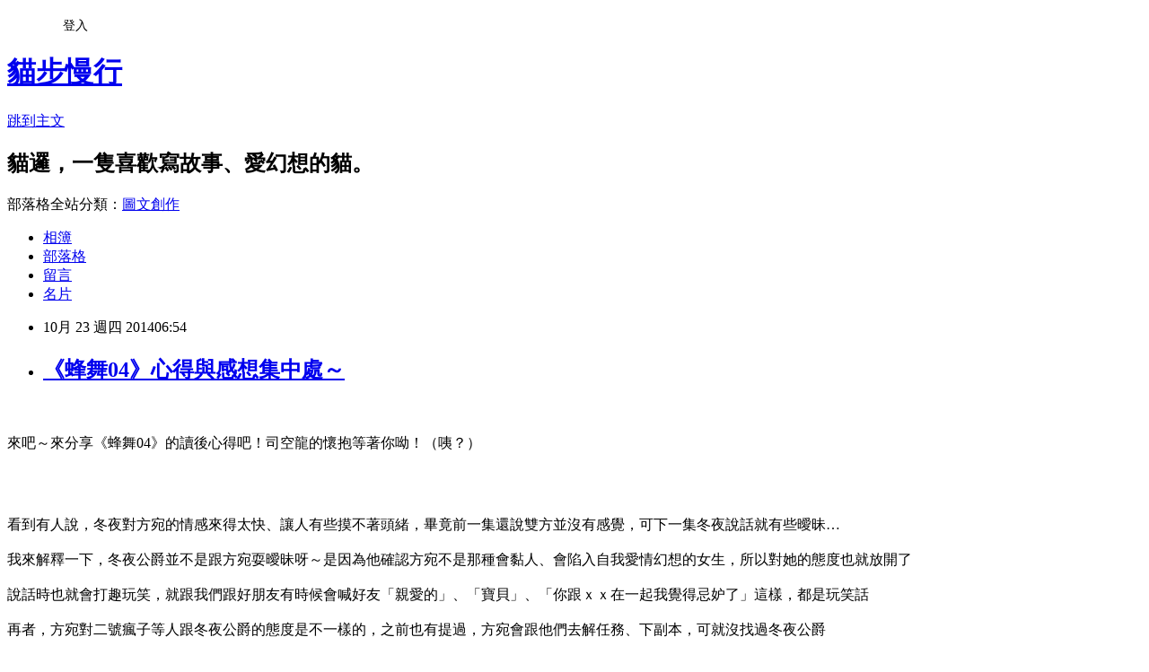

--- FILE ---
content_type: text/html; charset=utf-8
request_url: https://cats1016.pixnet.net/blog/posts/1030461023
body_size: 52661
content:
<!DOCTYPE html><html lang="zh-TW"><head><meta charSet="utf-8"/><meta name="viewport" content="width=device-width, initial-scale=1"/><link rel="stylesheet" href="https://static.1px.tw/blog-next/_next/static/chunks/b1e52b495cc0137c.css" data-precedence="next"/><link rel="stylesheet" href="/fix.css?v=202601202231" type="text/css" data-precedence="medium"/><link rel="stylesheet" href="https://s3.1px.tw/blog/theme/choc/iframe-popup.css?v=202601202231" type="text/css" data-precedence="medium"/><link rel="stylesheet" href="https://s3.1px.tw/blog/theme/choc/plugins.min.css?v=202601202231" type="text/css" data-precedence="medium"/><link rel="stylesheet" href="https://s3.1px.tw/blog/theme/choc/openid-comment.css?v=202601202231" type="text/css" data-precedence="medium"/><link rel="stylesheet" href="https://s3.1px.tw/blog/theme/choc/style.min.css?v=202601202231" type="text/css" data-precedence="medium"/><link rel="stylesheet" href="https://s3.1px.tw/blog/theme/choc/main.min.css?v=202601202231" type="text/css" data-precedence="medium"/><link rel="stylesheet" href="https://pimg.1px.tw/cats1016/assets/cats1016.css?v=202601202231" type="text/css" data-precedence="medium"/><link rel="stylesheet" href="https://s3.1px.tw/blog/theme/choc/author-info.css?v=202601202231" type="text/css" data-precedence="medium"/><link rel="stylesheet" href="https://s3.1px.tw/blog/theme/choc/idlePop.min.css?v=202601202231" type="text/css" data-precedence="medium"/><link rel="preload" as="script" fetchPriority="low" href="https://static.1px.tw/blog-next/_next/static/chunks/94688e2baa9fea03.js"/><script src="https://static.1px.tw/blog-next/_next/static/chunks/41eaa5427c45ebcc.js" async=""></script><script src="https://static.1px.tw/blog-next/_next/static/chunks/e2c6231760bc85bd.js" async=""></script><script src="https://static.1px.tw/blog-next/_next/static/chunks/94bde6376cf279be.js" async=""></script><script src="https://static.1px.tw/blog-next/_next/static/chunks/426b9d9d938a9eb4.js" async=""></script><script src="https://static.1px.tw/blog-next/_next/static/chunks/turbopack-5021d21b4b170dda.js" async=""></script><script src="https://static.1px.tw/blog-next/_next/static/chunks/ff1a16fafef87110.js" async=""></script><script src="https://static.1px.tw/blog-next/_next/static/chunks/e308b2b9ce476a3e.js" async=""></script><script src="https://static.1px.tw/blog-next/_next/static/chunks/2bf79572a40338b7.js" async=""></script><script src="https://static.1px.tw/blog-next/_next/static/chunks/d3c6eed28c1dd8e2.js" async=""></script><script src="https://static.1px.tw/blog-next/_next/static/chunks/d4d39cfc2a072218.js" async=""></script><script src="https://static.1px.tw/blog-next/_next/static/chunks/6a5d72c05b9cd4ba.js" async=""></script><script src="https://static.1px.tw/blog-next/_next/static/chunks/8af6103cf1375f47.js" async=""></script><script src="https://static.1px.tw/blog-next/_next/static/chunks/60d08651d643cedc.js" async=""></script><script src="https://static.1px.tw/blog-next/_next/static/chunks/0ae21416dac1fa83.js" async=""></script><script src="https://static.1px.tw/blog-next/_next/static/chunks/6d1100e43ad18157.js" async=""></script><script src="https://static.1px.tw/blog-next/_next/static/chunks/87eeaf7a3b9005e8.js" async=""></script><script src="https://static.1px.tw/blog-next/_next/static/chunks/ed01c75076819ebd.js" async=""></script><script src="https://static.1px.tw/blog-next/_next/static/chunks/a4df8fc19a9a82e6.js" async=""></script><link rel="preload" href="https://pagead2.googlesyndication.com/pagead/js/adsbygoogle.js?client=ca-pub-5707626288112827" as="script" crossorigin=""/><title>《蜂舞04》心得與感想集中處～</title><meta name="description" content="來吧～來分享《蜂舞04》的讀後心得吧！司空龍的懷抱等著你呦！（咦？）      看到有人說，冬夜對方宛的情感來得太快、讓人有些摸不著頭緒，畢竟前一集還說雙方並沒有感覺，可下一集冬夜說話就有些曖昧…我來解釋一下，冬夜公爵並不是跟方宛耍曖昧呀～是因為他確認方宛不是那種會黏人、會陷入自我愛情幻想的女生，所以對她的態度也就放開了說話時也就會打趣玩笑，就跟我們跟好朋友有時候會喊好友「親愛的」、「寶貝」、「你跟ｘｘ在一起我覺得忌妒了」這樣，都是玩笑話再者，方宛對二號瘋子等人跟冬夜公爵的態度是不一樣的，之前也有提過，方宛會跟他們去解任務、下副本，可就沒找過冬夜公爵這就讓冬夜有些不平衡了明明大家都是朋友了，為什麼就跟別人玩、不跟他玩？雖然為了面子，表面上不能表現出來，可是冬夜還是在無意識中對方宛表現的比較親近、比較主動不曉得大家有沒有這樣的經驗，當妳跟好朋友認識了新朋友，大家都挺聊得來的，可是當你發現新朋友跟好朋友比較親近，明明也不是什麼大事情，可心底就會有些吃醋，然後就會更加主動的找他們玩，想讓新朋友一視同仁…大致上，冬夜對方宛的態度就是這樣囉！"/><meta name="author" content="貓步慢行"/><meta name="google-adsense-platform-account" content="pub-2647689032095179"/><meta name="google-adsense-account" content="pub-5707626288112827"/><meta name="fb:app_id" content="101730233200171"/><link rel="canonical" href="https://cats1016.pixnet.net/blog/posts/1030461023"/><meta property="og:title" content="《蜂舞04》心得與感想集中處～"/><meta property="og:description" content="來吧～來分享《蜂舞04》的讀後心得吧！司空龍的懷抱等著你呦！（咦？）      看到有人說，冬夜對方宛的情感來得太快、讓人有些摸不著頭緒，畢竟前一集還說雙方並沒有感覺，可下一集冬夜說話就有些曖昧…我來解釋一下，冬夜公爵並不是跟方宛耍曖昧呀～是因為他確認方宛不是那種會黏人、會陷入自我愛情幻想的女生，所以對她的態度也就放開了說話時也就會打趣玩笑，就跟我們跟好朋友有時候會喊好友「親愛的」、「寶貝」、「你跟ｘｘ在一起我覺得忌妒了」這樣，都是玩笑話再者，方宛對二號瘋子等人跟冬夜公爵的態度是不一樣的，之前也有提過，方宛會跟他們去解任務、下副本，可就沒找過冬夜公爵這就讓冬夜有些不平衡了明明大家都是朋友了，為什麼就跟別人玩、不跟他玩？雖然為了面子，表面上不能表現出來，可是冬夜還是在無意識中對方宛表現的比較親近、比較主動不曉得大家有沒有這樣的經驗，當妳跟好朋友認識了新朋友，大家都挺聊得來的，可是當你發現新朋友跟好朋友比較親近，明明也不是什麼大事情，可心底就會有些吃醋，然後就會更加主動的找他們玩，想讓新朋友一視同仁…大致上，冬夜對方宛的態度就是這樣囉！"/><meta property="og:url" content="https://cats1016.pixnet.net/blog/posts/1030461023"/><meta property="og:image" content="https://pimg.1px.tw/cats1016/1413441667-738310608.jpg"/><meta property="og:type" content="article"/><meta name="twitter:card" content="summary_large_image"/><meta name="twitter:title" content="《蜂舞04》心得與感想集中處～"/><meta name="twitter:description" content="來吧～來分享《蜂舞04》的讀後心得吧！司空龍的懷抱等著你呦！（咦？）      看到有人說，冬夜對方宛的情感來得太快、讓人有些摸不著頭緒，畢竟前一集還說雙方並沒有感覺，可下一集冬夜說話就有些曖昧…我來解釋一下，冬夜公爵並不是跟方宛耍曖昧呀～是因為他確認方宛不是那種會黏人、會陷入自我愛情幻想的女生，所以對她的態度也就放開了說話時也就會打趣玩笑，就跟我們跟好朋友有時候會喊好友「親愛的」、「寶貝」、「你跟ｘｘ在一起我覺得忌妒了」這樣，都是玩笑話再者，方宛對二號瘋子等人跟冬夜公爵的態度是不一樣的，之前也有提過，方宛會跟他們去解任務、下副本，可就沒找過冬夜公爵這就讓冬夜有些不平衡了明明大家都是朋友了，為什麼就跟別人玩、不跟他玩？雖然為了面子，表面上不能表現出來，可是冬夜還是在無意識中對方宛表現的比較親近、比較主動不曉得大家有沒有這樣的經驗，當妳跟好朋友認識了新朋友，大家都挺聊得來的，可是當你發現新朋友跟好朋友比較親近，明明也不是什麼大事情，可心底就會有些吃醋，然後就會更加主動的找他們玩，想讓新朋友一視同仁…大致上，冬夜對方宛的態度就是這樣囉！"/><meta name="twitter:image" content="https://pimg.1px.tw/cats1016/1413441667-738310608.jpg"/><link rel="icon" href="/favicon.ico?favicon.a62c60e0.ico" sizes="32x32" type="image/x-icon"/><script src="https://static.1px.tw/blog-next/_next/static/chunks/a6dad97d9634a72d.js" noModule=""></script></head><body><!--$--><!--/$--><!--$?--><template id="B:0"></template><!--/$--><script>requestAnimationFrame(function(){$RT=performance.now()});</script><script src="https://static.1px.tw/blog-next/_next/static/chunks/94688e2baa9fea03.js" id="_R_" async=""></script><div hidden id="S:0"><script id="pixnet-vars">
        window.PIXNET = {
          post_id: "1030461023",
          name: "cats1016",
          user_id: 0,
          blog_id: "490037",
          display_ads: true,
          ad_options: {"chictrip":false}
        };
      </script><script type="text/javascript" src="https://code.jquery.com/jquery-latest.min.js"></script><script id="json-ld-article-script" type="application/ld+json">{"@context":"https:\u002F\u002Fschema.org","@type":"BlogPosting","isAccessibleForFree":true,"mainEntityOfPage":{"@type":"WebPage","@id":"https:\u002F\u002Fcats1016.pixnet.net\u002Fblog\u002Fposts\u002F1030461023"},"headline":"《蜂舞04》心得與感想集中處～","description":"\u003Cimg title=\"蜂舞04封面彩稿\" src=\"http:\u002F\u002Fpic.pimg.tw\u002Fcats1016\u002F1413441667-738310608.jpg\" alt=\"蜂舞04封面彩稿\" width=\"745\" height=\"481\" border=\"0\" \u002F\u003E\u003Cbr \u002F\u003E\u003Cbr\u003E來吧～來分享《蜂舞04》的讀後心得吧！司空龍的懷抱等著你呦！（咦？）\u003Cbr\u003E&#13;      \u003Cbr\u003E看到有人說，冬夜對方宛的情感來得太快、讓人有些摸不著頭緒，畢竟前一集還說雙方並沒有感覺，可下一集冬夜說話就有些曖昧…\u003Cbr\u003E我來解釋一下，冬夜公爵並不是跟方宛耍曖昧呀～是因為他確認方宛不是那種會黏人、會陷入自我愛情幻想的女生，所以對她的態度也就放開了\u003Cbr\u003E說話時也就會打趣玩笑，就跟我們跟好朋友有時候會喊好友「親愛的」、「寶貝」、「你跟ｘｘ在一起我覺得忌妒了」這樣，都是玩笑話\u003Cbr\u003E再者，方宛對二號瘋子等人跟冬夜公爵的態度是不一樣的，之前也有提過，方宛會跟他們去解任務、下副本，可就沒找過冬夜公爵\u003Cbr\u003E這就讓冬夜有些不平衡了\u003Cbr\u003E明明大家都是朋友了，為什麼就跟別人玩、不跟他玩？\u003Cbr\u003E雖然為了面子，表面上不能表現出來，可是冬夜還是在無意識中對方宛表現的比較親近、比較主動\u003Cbr\u003E不曉得大家有沒有這樣的經驗，當妳跟好朋友認識了新朋友，大家都挺聊得來的，可是當你發現新朋友跟好朋友比較親近，明明也不是什麼大事情，可心底就會有些吃醋，然後就會更加主動的找他們玩，想讓新朋友一視同仁…\u003Cbr\u003E大致上，冬夜對方宛的態度就是這樣囉！\u003Cbr\u003E","articleBody":"\u003Cp\u003E\u003Cbr \u002F\u003E\u003Cbr \u002F\u003E\u003Cspan style=\"font-size: 14pt; color: #ff0000;\"\u003E來吧～來分享《蜂舞04》的讀後心得吧！司空龍的懷抱等著你呦！（咦？）\u003C\u002Fspan\u003E\u003C\u002Fp\u003E\r\n\u003Cp\u003E\u003Ca href=\"http:\u002F\u002Fcats1016.pixnet.net\u002Falbum\u002Fphoto\u002F282450022\"\u003E\u003Cimg title=\"蜂舞04封面彩稿\" src=\"https:\u002F\u002Fpimg.1px.tw\u002Fcats1016\u002F1413441667-738310608.jpg\" alt=\"蜂舞04封面彩稿\" width=\"745\" height=\"481\" border=\"0\" \u002F\u003E\u003C\u002Fa\u003E &nbsp;&nbsp;&nbsp;&nbsp;&nbsp;\u003Cbr \u002F\u003E\u003Cbr \u002F\u003E\u003Cbr \u002F\u003E\u003Cspan style=\"font-size: 12pt;\"\u003E看到有人說，冬夜對方宛的情感來得太快、讓人有些摸不著頭緒，畢竟前一集還說雙方並沒有感覺，可下一集冬夜說話就有些曖昧&hellip;\u003C\u002Fspan\u003E\u003Cbr \u002F\u003E\u003Cbr \u002F\u003E\u003Cspan style=\"font-size: 12pt;\"\u003E我來解釋一下，冬夜公爵並不是跟方宛耍曖昧呀～是因為他確認方宛不是那種會黏人、會陷入自我愛情幻想的女生，所以對她的態度也就放開了\u003Cbr \u002F\u003E\u003C\u002Fspan\u003E\u003Cbr \u002F\u003E\u003Cspan style=\"font-size: 12pt;\"\u003E說話時也就會打趣玩笑，就跟我們跟好朋友有時候會喊好友「親愛的」、「寶貝」、「你跟ｘｘ在一起我覺得忌妒了」這樣，都是玩笑話\u003C\u002Fspan\u003E\u003Cbr \u002F\u003E\u003Cspan style=\"font-size: 12pt;\"\u003E\u003Cbr \u002F\u003E再者，方宛對二號瘋子等人跟冬夜公爵的態度是不一樣的，之前也有提過，方宛會跟他們去解任務、下副本，可就沒找過冬夜公爵\u003C\u002Fspan\u003E\u003Cbr \u002F\u003E\u003Cspan style=\"font-size: 12pt;\"\u003E\u003Cbr \u002F\u003E這就讓冬夜有些不平衡了\u003C\u002Fspan\u003E\u003Cbr \u002F\u003E\u003Cspan style=\"font-size: 12pt;\"\u003E\u003Cbr \u002F\u003E明明大家都是朋友了，為什麼就跟別人玩、不跟他玩？\u003C\u002Fspan\u003E\u003Cbr \u002F\u003E\u003Cspan style=\"font-size: 12pt;\"\u003E\u003Cbr \u002F\u003E雖然為了面子，表面上不能表現出來，可是冬夜還是在無意識中對方宛表現的比較親近、比較主動\u003C\u002Fspan\u003E\u003Cbr \u002F\u003E\u003Cspan style=\"font-size: 12pt;\"\u003E\u003Cbr \u002F\u003E不曉得大家有沒有這樣的經驗，當妳跟好朋友認識了新朋友，大家都挺聊得來的，可是當你發現新朋友跟好朋友比較親近，明明也不是什麼大事情，可心底就會有些吃醋，然後就會更加主動的找他們玩，想讓新朋友一視同仁&hellip;\u003C\u002Fspan\u003E\u003Cbr \u002F\u003E\u003Cbr \u002F\u003E\u003Cbr \u002F\u003E\u003Cspan style=\"font-size: 12pt;\"\u003E大致上，冬夜對方宛的態度就是這樣囉！\u003C\u002Fspan\u003E\u003Cbr \u002F\u003E\u003Cbr \u002F\u003E\u003Cbr \u002F\u003E\u003Cbr \u002F\u003E\u003Cbr \u002F\u003E\u003C\u002Fp\u003E\r\n\u003Cp\u003E&nbsp;\u003C\u002Fp\u003E\r\n\u003Cp\u003E&nbsp;\u003C\u002Fp\u003E\r\n\u003Cp\u003E&nbsp;\u003C\u002Fp\u003E","image":["https:\u002F\u002Fpimg.1px.tw\u002Fcats1016\u002F1413441667-738310608.jpg"],"author":{"@type":"Person","name":"貓步慢行","url":"https:\u002F\u002Fwww.pixnet.net\u002Fpcard\u002Fcats1016"},"publisher":{"@type":"Organization","name":"貓步慢行","logo":{"@type":"ImageObject","url":"https:\u002F\u002Fpimg.1px.tw\u002Fblog\u002Fcats1016\u002Flogo\u002F846230207962020909.webp"}},"datePublished":"2014-10-22T22:54:14.000Z","dateModified":"","keywords":[],"articleSection":"貓邏的書籍與活動相關"}</script><template id="P:1"></template><template id="P:2"></template><template id="P:3"></template><section aria-label="Notifications alt+T" tabindex="-1" aria-live="polite" aria-relevant="additions text" aria-atomic="false"></section></div><script>(self.__next_f=self.__next_f||[]).push([0])</script><script>self.__next_f.push([1,"1:\"$Sreact.fragment\"\n3:I[39756,[\"https://static.1px.tw/blog-next/_next/static/chunks/ff1a16fafef87110.js\",\"https://static.1px.tw/blog-next/_next/static/chunks/e308b2b9ce476a3e.js\"],\"default\"]\n4:I[53536,[\"https://static.1px.tw/blog-next/_next/static/chunks/ff1a16fafef87110.js\",\"https://static.1px.tw/blog-next/_next/static/chunks/e308b2b9ce476a3e.js\"],\"default\"]\n6:I[97367,[\"https://static.1px.tw/blog-next/_next/static/chunks/ff1a16fafef87110.js\",\"https://static.1px.tw/blog-next/_next/static/chunks/e308b2b9ce476a3e.js\"],\"OutletBoundary\"]\n8:I[97367,[\"https://static.1px.tw/blog-next/_next/static/chunks/ff1a16fafef87110.js\",\"https://static.1px.tw/blog-next/_next/static/chunks/e308b2b9ce476a3e.js\"],\"ViewportBoundary\"]\na:I[97367,[\"https://static.1px.tw/blog-next/_next/static/chunks/ff1a16fafef87110.js\",\"https://static.1px.tw/blog-next/_next/static/chunks/e308b2b9ce476a3e.js\"],\"MetadataBoundary\"]\nc:I[63491,[\"https://static.1px.tw/blog-next/_next/static/chunks/2bf79572a40338b7.js\",\"https://static.1px.tw/blog-next/_next/static/chunks/d3c6eed28c1dd8e2.js\"],\"default\"]\n:HL[\"https://static.1px.tw/blog-next/_next/static/chunks/b1e52b495cc0137c.css\",\"style\"]\n"])</script><script>self.__next_f.push([1,"0:{\"P\":null,\"b\":\"Fh5CEL29DpBu-3dUnujtG\",\"c\":[\"\",\"blog\",\"posts\",\"1030461023\"],\"q\":\"\",\"i\":false,\"f\":[[[\"\",{\"children\":[\"blog\",{\"children\":[\"posts\",{\"children\":[[\"id\",\"1030461023\",\"d\"],{\"children\":[\"__PAGE__\",{}]}]}]}]},\"$undefined\",\"$undefined\",true],[[\"$\",\"$1\",\"c\",{\"children\":[[[\"$\",\"script\",\"script-0\",{\"src\":\"https://static.1px.tw/blog-next/_next/static/chunks/d4d39cfc2a072218.js\",\"async\":true,\"nonce\":\"$undefined\"}],[\"$\",\"script\",\"script-1\",{\"src\":\"https://static.1px.tw/blog-next/_next/static/chunks/6a5d72c05b9cd4ba.js\",\"async\":true,\"nonce\":\"$undefined\"}],[\"$\",\"script\",\"script-2\",{\"src\":\"https://static.1px.tw/blog-next/_next/static/chunks/8af6103cf1375f47.js\",\"async\":true,\"nonce\":\"$undefined\"}]],\"$L2\"]}],{\"children\":[[\"$\",\"$1\",\"c\",{\"children\":[null,[\"$\",\"$L3\",null,{\"parallelRouterKey\":\"children\",\"error\":\"$undefined\",\"errorStyles\":\"$undefined\",\"errorScripts\":\"$undefined\",\"template\":[\"$\",\"$L4\",null,{}],\"templateStyles\":\"$undefined\",\"templateScripts\":\"$undefined\",\"notFound\":\"$undefined\",\"forbidden\":\"$undefined\",\"unauthorized\":\"$undefined\"}]]}],{\"children\":[[\"$\",\"$1\",\"c\",{\"children\":[null,[\"$\",\"$L3\",null,{\"parallelRouterKey\":\"children\",\"error\":\"$undefined\",\"errorStyles\":\"$undefined\",\"errorScripts\":\"$undefined\",\"template\":[\"$\",\"$L4\",null,{}],\"templateStyles\":\"$undefined\",\"templateScripts\":\"$undefined\",\"notFound\":\"$undefined\",\"forbidden\":\"$undefined\",\"unauthorized\":\"$undefined\"}]]}],{\"children\":[[\"$\",\"$1\",\"c\",{\"children\":[null,[\"$\",\"$L3\",null,{\"parallelRouterKey\":\"children\",\"error\":\"$undefined\",\"errorStyles\":\"$undefined\",\"errorScripts\":\"$undefined\",\"template\":[\"$\",\"$L4\",null,{}],\"templateStyles\":\"$undefined\",\"templateScripts\":\"$undefined\",\"notFound\":\"$undefined\",\"forbidden\":\"$undefined\",\"unauthorized\":\"$undefined\"}]]}],{\"children\":[[\"$\",\"$1\",\"c\",{\"children\":[\"$L5\",[[\"$\",\"link\",\"0\",{\"rel\":\"stylesheet\",\"href\":\"https://static.1px.tw/blog-next/_next/static/chunks/b1e52b495cc0137c.css\",\"precedence\":\"next\",\"crossOrigin\":\"$undefined\",\"nonce\":\"$undefined\"}],[\"$\",\"script\",\"script-0\",{\"src\":\"https://static.1px.tw/blog-next/_next/static/chunks/0ae21416dac1fa83.js\",\"async\":true,\"nonce\":\"$undefined\"}],[\"$\",\"script\",\"script-1\",{\"src\":\"https://static.1px.tw/blog-next/_next/static/chunks/6d1100e43ad18157.js\",\"async\":true,\"nonce\":\"$undefined\"}],[\"$\",\"script\",\"script-2\",{\"src\":\"https://static.1px.tw/blog-next/_next/static/chunks/87eeaf7a3b9005e8.js\",\"async\":true,\"nonce\":\"$undefined\"}],[\"$\",\"script\",\"script-3\",{\"src\":\"https://static.1px.tw/blog-next/_next/static/chunks/ed01c75076819ebd.js\",\"async\":true,\"nonce\":\"$undefined\"}],[\"$\",\"script\",\"script-4\",{\"src\":\"https://static.1px.tw/blog-next/_next/static/chunks/a4df8fc19a9a82e6.js\",\"async\":true,\"nonce\":\"$undefined\"}]],[\"$\",\"$L6\",null,{\"children\":\"$@7\"}]]}],{},null,false,false]},null,false,false]},null,false,false]},null,false,false]},null,false,false],[\"$\",\"$1\",\"h\",{\"children\":[null,[\"$\",\"$L8\",null,{\"children\":\"$@9\"}],[\"$\",\"$La\",null,{\"children\":\"$@b\"}],null]}],false]],\"m\":\"$undefined\",\"G\":[\"$c\",[]],\"S\":false}\n"])</script><script>self.__next_f.push([1,"9:[[\"$\",\"meta\",\"0\",{\"charSet\":\"utf-8\"}],[\"$\",\"meta\",\"1\",{\"name\":\"viewport\",\"content\":\"width=device-width, initial-scale=1\"}]]\n"])</script><script>self.__next_f.push([1,"d:I[79520,[\"https://static.1px.tw/blog-next/_next/static/chunks/d4d39cfc2a072218.js\",\"https://static.1px.tw/blog-next/_next/static/chunks/6a5d72c05b9cd4ba.js\",\"https://static.1px.tw/blog-next/_next/static/chunks/8af6103cf1375f47.js\"],\"\"]\n10:I[2352,[\"https://static.1px.tw/blog-next/_next/static/chunks/d4d39cfc2a072218.js\",\"https://static.1px.tw/blog-next/_next/static/chunks/6a5d72c05b9cd4ba.js\",\"https://static.1px.tw/blog-next/_next/static/chunks/8af6103cf1375f47.js\"],\"AdultWarningModal\"]\n11:I[69182,[\"https://static.1px.tw/blog-next/_next/static/chunks/d4d39cfc2a072218.js\",\"https://static.1px.tw/blog-next/_next/static/chunks/6a5d72c05b9cd4ba.js\",\"https://static.1px.tw/blog-next/_next/static/chunks/8af6103cf1375f47.js\"],\"HydrationComplete\"]\n12:I[12985,[\"https://static.1px.tw/blog-next/_next/static/chunks/d4d39cfc2a072218.js\",\"https://static.1px.tw/blog-next/_next/static/chunks/6a5d72c05b9cd4ba.js\",\"https://static.1px.tw/blog-next/_next/static/chunks/8af6103cf1375f47.js\"],\"NuqsAdapter\"]\n13:I[82782,[\"https://static.1px.tw/blog-next/_next/static/chunks/d4d39cfc2a072218.js\",\"https://static.1px.tw/blog-next/_next/static/chunks/6a5d72c05b9cd4ba.js\",\"https://static.1px.tw/blog-next/_next/static/chunks/8af6103cf1375f47.js\"],\"RefineContext\"]\n14:I[29306,[\"https://static.1px.tw/blog-next/_next/static/chunks/d4d39cfc2a072218.js\",\"https://static.1px.tw/blog-next/_next/static/chunks/6a5d72c05b9cd4ba.js\",\"https://static.1px.tw/blog-next/_next/static/chunks/8af6103cf1375f47.js\",\"https://static.1px.tw/blog-next/_next/static/chunks/60d08651d643cedc.js\",\"https://static.1px.tw/blog-next/_next/static/chunks/d3c6eed28c1dd8e2.js\"],\"default\"]\n2:[\"$\",\"html\",null,{\"lang\":\"zh-TW\",\"children\":[[\"$\",\"$Ld\",null,{\"id\":\"google-tag-manager\",\"strategy\":\"afterInteractive\",\"children\":\"\\n(function(w,d,s,l,i){w[l]=w[l]||[];w[l].push({'gtm.start':\\nnew Date().getTime(),event:'gtm.js'});var f=d.getElementsByTagName(s)[0],\\nj=d.createElement(s),dl=l!='dataLayer'?'\u0026l='+l:'';j.async=true;j.src=\\n'https://www.googletagmanager.com/gtm.js?id='+i+dl;f.parentNode.insertBefore(j,f);\\n})(window,document,'script','dataLayer','GTM-TRLQMPKX');\\n  \"}],\"$Le\",\"$Lf\",[\"$\",\"body\",null,{\"children\":[[\"$\",\"$L10\",null,{\"display\":false}],[\"$\",\"$L11\",null,{}],[\"$\",\"$L12\",null,{\"children\":[\"$\",\"$L13\",null,{\"children\":[\"$\",\"$L3\",null,{\"parallelRouterKey\":\"children\",\"error\":\"$undefined\",\"errorStyles\":\"$undefined\",\"errorScripts\":\"$undefined\",\"template\":[\"$\",\"$L4\",null,{}],\"templateStyles\":\"$undefined\",\"templateScripts\":\"$undefined\",\"notFound\":[[\"$\",\"$L14\",null,{}],[]],\"forbidden\":\"$undefined\",\"unauthorized\":\"$undefined\"}]}]}]]}]]}]\n"])</script><script>self.__next_f.push([1,"e:null\nf:[\"$\",\"$Ld\",null,{\"async\":true,\"src\":\"https://pagead2.googlesyndication.com/pagead/js/adsbygoogle.js?client=ca-pub-5707626288112827\",\"crossOrigin\":\"anonymous\",\"strategy\":\"afterInteractive\"}]\n"])</script><script>self.__next_f.push([1,"16:I[27201,[\"https://static.1px.tw/blog-next/_next/static/chunks/ff1a16fafef87110.js\",\"https://static.1px.tw/blog-next/_next/static/chunks/e308b2b9ce476a3e.js\"],\"IconMark\"]\n5:[[\"$\",\"script\",null,{\"id\":\"pixnet-vars\",\"children\":\"\\n        window.PIXNET = {\\n          post_id: \\\"1030461023\\\",\\n          name: \\\"cats1016\\\",\\n          user_id: 0,\\n          blog_id: \\\"490037\\\",\\n          display_ads: true,\\n          ad_options: {\\\"chictrip\\\":false}\\n        };\\n      \"}],\"$L15\"]\n"])</script><script>self.__next_f.push([1,"b:[[\"$\",\"title\",\"0\",{\"children\":\"《蜂舞04》心得與感想集中處～\"}],[\"$\",\"meta\",\"1\",{\"name\":\"description\",\"content\":\"來吧～來分享《蜂舞04》的讀後心得吧！司空龍的懷抱等著你呦！（咦？）\\r      看到有人說，冬夜對方宛的情感來得太快、讓人有些摸不著頭緒，畢竟前一集還說雙方並沒有感覺，可下一集冬夜說話就有些曖昧…我來解釋一下，冬夜公爵並不是跟方宛耍曖昧呀～是因為他確認方宛不是那種會黏人、會陷入自我愛情幻想的女生，所以對她的態度也就放開了說話時也就會打趣玩笑，就跟我們跟好朋友有時候會喊好友「親愛的」、「寶貝」、「你跟ｘｘ在一起我覺得忌妒了」這樣，都是玩笑話再者，方宛對二號瘋子等人跟冬夜公爵的態度是不一樣的，之前也有提過，方宛會跟他們去解任務、下副本，可就沒找過冬夜公爵這就讓冬夜有些不平衡了明明大家都是朋友了，為什麼就跟別人玩、不跟他玩？雖然為了面子，表面上不能表現出來，可是冬夜還是在無意識中對方宛表現的比較親近、比較主動不曉得大家有沒有這樣的經驗，當妳跟好朋友認識了新朋友，大家都挺聊得來的，可是當你發現新朋友跟好朋友比較親近，明明也不是什麼大事情，可心底就會有些吃醋，然後就會更加主動的找他們玩，想讓新朋友一視同仁…大致上，冬夜對方宛的態度就是這樣囉！\"}],[\"$\",\"meta\",\"2\",{\"name\":\"author\",\"content\":\"貓步慢行\"}],[\"$\",\"meta\",\"3\",{\"name\":\"google-adsense-platform-account\",\"content\":\"pub-2647689032095179\"}],[\"$\",\"meta\",\"4\",{\"name\":\"google-adsense-account\",\"content\":\"pub-5707626288112827\"}],[\"$\",\"meta\",\"5\",{\"name\":\"fb:app_id\",\"content\":\"101730233200171\"}],[\"$\",\"link\",\"6\",{\"rel\":\"canonical\",\"href\":\"https://cats1016.pixnet.net/blog/posts/1030461023\"}],[\"$\",\"meta\",\"7\",{\"property\":\"og:title\",\"content\":\"《蜂舞04》心得與感想集中處～\"}],[\"$\",\"meta\",\"8\",{\"property\":\"og:description\",\"content\":\"來吧～來分享《蜂舞04》的讀後心得吧！司空龍的懷抱等著你呦！（咦？）\\r      看到有人說，冬夜對方宛的情感來得太快、讓人有些摸不著頭緒，畢竟前一集還說雙方並沒有感覺，可下一集冬夜說話就有些曖昧…我來解釋一下，冬夜公爵並不是跟方宛耍曖昧呀～是因為他確認方宛不是那種會黏人、會陷入自我愛情幻想的女生，所以對她的態度也就放開了說話時也就會打趣玩笑，就跟我們跟好朋友有時候會喊好友「親愛的」、「寶貝」、「你跟ｘｘ在一起我覺得忌妒了」這樣，都是玩笑話再者，方宛對二號瘋子等人跟冬夜公爵的態度是不一樣的，之前也有提過，方宛會跟他們去解任務、下副本，可就沒找過冬夜公爵這就讓冬夜有些不平衡了明明大家都是朋友了，為什麼就跟別人玩、不跟他玩？雖然為了面子，表面上不能表現出來，可是冬夜還是在無意識中對方宛表現的比較親近、比較主動不曉得大家有沒有這樣的經驗，當妳跟好朋友認識了新朋友，大家都挺聊得來的，可是當你發現新朋友跟好朋友比較親近，明明也不是什麼大事情，可心底就會有些吃醋，然後就會更加主動的找他們玩，想讓新朋友一視同仁…大致上，冬夜對方宛的態度就是這樣囉！\"}],[\"$\",\"meta\",\"9\",{\"property\":\"og:url\",\"content\":\"https://cats1016.pixnet.net/blog/posts/1030461023\"}],[\"$\",\"meta\",\"10\",{\"property\":\"og:image\",\"content\":\"https://pimg.1px.tw/cats1016/1413441667-738310608.jpg\"}],[\"$\",\"meta\",\"11\",{\"property\":\"og:type\",\"content\":\"article\"}],[\"$\",\"meta\",\"12\",{\"name\":\"twitter:card\",\"content\":\"summary_large_image\"}],[\"$\",\"meta\",\"13\",{\"name\":\"twitter:title\",\"content\":\"《蜂舞04》心得與感想集中處～\"}],[\"$\",\"meta\",\"14\",{\"name\":\"twitter:description\",\"content\":\"來吧～來分享《蜂舞04》的讀後心得吧！司空龍的懷抱等著你呦！（咦？）\\r      看到有人說，冬夜對方宛的情感來得太快、讓人有些摸不著頭緒，畢竟前一集還說雙方並沒有感覺，可下一集冬夜說話就有些曖昧…我來解釋一下，冬夜公爵並不是跟方宛耍曖昧呀～是因為他確認方宛不是那種會黏人、會陷入自我愛情幻想的女生，所以對她的態度也就放開了說話時也就會打趣玩笑，就跟我們跟好朋友有時候會喊好友「親愛的」、「寶貝」、「你跟ｘｘ在一起我覺得忌妒了」這樣，都是玩笑話再者，方宛對二號瘋子等人跟冬夜公爵的態度是不一樣的，之前也有提過，方宛會跟他們去解任務、下副本，可就沒找過冬夜公爵這就讓冬夜有些不平衡了明明大家都是朋友了，為什麼就跟別人玩、不跟他玩？雖然為了面子，表面上不能表現出來，可是冬夜還是在無意識中對方宛表現的比較親近、比較主動不曉得大家有沒有這樣的經驗，當妳跟好朋友認識了新朋友，大家都挺聊得來的，可是當你發現新朋友跟好朋友比較親近，明明也不是什麼大事情，可心底就會有些吃醋，然後就會更加主動的找他們玩，想讓新朋友一視同仁…大致上，冬夜對方宛的態度就是這樣囉！\"}],[\"$\",\"meta\",\"15\",{\"name\":\"twitter:image\",\"content\":\"https://pimg.1px.tw/cats1016/1413441667-738310608.jpg\"}],[\"$\",\"link\",\"16\",{\"rel\":\"icon\",\"href\":\"/favicon.ico?favicon.a62c60e0.ico\",\"sizes\":\"32x32\",\"type\":\"image/x-icon\"}],[\"$\",\"$L16\",\"17\",{}]]\n"])</script><script>self.__next_f.push([1,"7:null\n"])</script><script>self.__next_f.push([1,":HL[\"/fix.css?v=202601202231\",\"style\",{\"type\":\"text/css\"}]\n:HL[\"https://s3.1px.tw/blog/theme/choc/iframe-popup.css?v=202601202231\",\"style\",{\"type\":\"text/css\"}]\n:HL[\"https://s3.1px.tw/blog/theme/choc/plugins.min.css?v=202601202231\",\"style\",{\"type\":\"text/css\"}]\n:HL[\"https://s3.1px.tw/blog/theme/choc/openid-comment.css?v=202601202231\",\"style\",{\"type\":\"text/css\"}]\n:HL[\"https://s3.1px.tw/blog/theme/choc/style.min.css?v=202601202231\",\"style\",{\"type\":\"text/css\"}]\n:HL[\"https://s3.1px.tw/blog/theme/choc/main.min.css?v=202601202231\",\"style\",{\"type\":\"text/css\"}]\n:HL[\"https://pimg.1px.tw/cats1016/assets/cats1016.css?v=202601202231\",\"style\",{\"type\":\"text/css\"}]\n:HL[\"https://s3.1px.tw/blog/theme/choc/author-info.css?v=202601202231\",\"style\",{\"type\":\"text/css\"}]\n:HL[\"https://s3.1px.tw/blog/theme/choc/idlePop.min.css?v=202601202231\",\"style\",{\"type\":\"text/css\"}]\n17:T16b6,"])</script><script>self.__next_f.push([1,"{\"@context\":\"https:\\u002F\\u002Fschema.org\",\"@type\":\"BlogPosting\",\"isAccessibleForFree\":true,\"mainEntityOfPage\":{\"@type\":\"WebPage\",\"@id\":\"https:\\u002F\\u002Fcats1016.pixnet.net\\u002Fblog\\u002Fposts\\u002F1030461023\"},\"headline\":\"《蜂舞04》心得與感想集中處～\",\"description\":\"\\u003Cimg title=\\\"蜂舞04封面彩稿\\\" src=\\\"http:\\u002F\\u002Fpic.pimg.tw\\u002Fcats1016\\u002F1413441667-738310608.jpg\\\" alt=\\\"蜂舞04封面彩稿\\\" width=\\\"745\\\" height=\\\"481\\\" border=\\\"0\\\" \\u002F\\u003E\\u003Cbr \\u002F\\u003E\\u003Cbr\\u003E來吧～來分享《蜂舞04》的讀後心得吧！司空龍的懷抱等著你呦！（咦？）\\u003Cbr\\u003E\u0026#13;      \\u003Cbr\\u003E看到有人說，冬夜對方宛的情感來得太快、讓人有些摸不著頭緒，畢竟前一集還說雙方並沒有感覺，可下一集冬夜說話就有些曖昧…\\u003Cbr\\u003E我來解釋一下，冬夜公爵並不是跟方宛耍曖昧呀～是因為他確認方宛不是那種會黏人、會陷入自我愛情幻想的女生，所以對她的態度也就放開了\\u003Cbr\\u003E說話時也就會打趣玩笑，就跟我們跟好朋友有時候會喊好友「親愛的」、「寶貝」、「你跟ｘｘ在一起我覺得忌妒了」這樣，都是玩笑話\\u003Cbr\\u003E再者，方宛對二號瘋子等人跟冬夜公爵的態度是不一樣的，之前也有提過，方宛會跟他們去解任務、下副本，可就沒找過冬夜公爵\\u003Cbr\\u003E這就讓冬夜有些不平衡了\\u003Cbr\\u003E明明大家都是朋友了，為什麼就跟別人玩、不跟他玩？\\u003Cbr\\u003E雖然為了面子，表面上不能表現出來，可是冬夜還是在無意識中對方宛表現的比較親近、比較主動\\u003Cbr\\u003E不曉得大家有沒有這樣的經驗，當妳跟好朋友認識了新朋友，大家都挺聊得來的，可是當你發現新朋友跟好朋友比較親近，明明也不是什麼大事情，可心底就會有些吃醋，然後就會更加主動的找他們玩，想讓新朋友一視同仁…\\u003Cbr\\u003E大致上，冬夜對方宛的態度就是這樣囉！\\u003Cbr\\u003E\",\"articleBody\":\"\\u003Cp\\u003E\\u003Cbr \\u002F\\u003E\\u003Cbr \\u002F\\u003E\\u003Cspan style=\\\"font-size: 14pt; color: #ff0000;\\\"\\u003E來吧～來分享《蜂舞04》的讀後心得吧！司空龍的懷抱等著你呦！（咦？）\\u003C\\u002Fspan\\u003E\\u003C\\u002Fp\\u003E\\r\\n\\u003Cp\\u003E\\u003Ca href=\\\"http:\\u002F\\u002Fcats1016.pixnet.net\\u002Falbum\\u002Fphoto\\u002F282450022\\\"\\u003E\\u003Cimg title=\\\"蜂舞04封面彩稿\\\" src=\\\"https:\\u002F\\u002Fpimg.1px.tw\\u002Fcats1016\\u002F1413441667-738310608.jpg\\\" alt=\\\"蜂舞04封面彩稿\\\" width=\\\"745\\\" height=\\\"481\\\" border=\\\"0\\\" \\u002F\\u003E\\u003C\\u002Fa\\u003E \u0026nbsp;\u0026nbsp;\u0026nbsp;\u0026nbsp;\u0026nbsp;\\u003Cbr \\u002F\\u003E\\u003Cbr \\u002F\\u003E\\u003Cbr \\u002F\\u003E\\u003Cspan style=\\\"font-size: 12pt;\\\"\\u003E看到有人說，冬夜對方宛的情感來得太快、讓人有些摸不著頭緒，畢竟前一集還說雙方並沒有感覺，可下一集冬夜說話就有些曖昧\u0026hellip;\\u003C\\u002Fspan\\u003E\\u003Cbr \\u002F\\u003E\\u003Cbr \\u002F\\u003E\\u003Cspan style=\\\"font-size: 12pt;\\\"\\u003E我來解釋一下，冬夜公爵並不是跟方宛耍曖昧呀～是因為他確認方宛不是那種會黏人、會陷入自我愛情幻想的女生，所以對她的態度也就放開了\\u003Cbr \\u002F\\u003E\\u003C\\u002Fspan\\u003E\\u003Cbr \\u002F\\u003E\\u003Cspan style=\\\"font-size: 12pt;\\\"\\u003E說話時也就會打趣玩笑，就跟我們跟好朋友有時候會喊好友「親愛的」、「寶貝」、「你跟ｘｘ在一起我覺得忌妒了」這樣，都是玩笑話\\u003C\\u002Fspan\\u003E\\u003Cbr \\u002F\\u003E\\u003Cspan style=\\\"font-size: 12pt;\\\"\\u003E\\u003Cbr \\u002F\\u003E再者，方宛對二號瘋子等人跟冬夜公爵的態度是不一樣的，之前也有提過，方宛會跟他們去解任務、下副本，可就沒找過冬夜公爵\\u003C\\u002Fspan\\u003E\\u003Cbr \\u002F\\u003E\\u003Cspan style=\\\"font-size: 12pt;\\\"\\u003E\\u003Cbr \\u002F\\u003E這就讓冬夜有些不平衡了\\u003C\\u002Fspan\\u003E\\u003Cbr \\u002F\\u003E\\u003Cspan style=\\\"font-size: 12pt;\\\"\\u003E\\u003Cbr \\u002F\\u003E明明大家都是朋友了，為什麼就跟別人玩、不跟他玩？\\u003C\\u002Fspan\\u003E\\u003Cbr \\u002F\\u003E\\u003Cspan style=\\\"font-size: 12pt;\\\"\\u003E\\u003Cbr \\u002F\\u003E雖然為了面子，表面上不能表現出來，可是冬夜還是在無意識中對方宛表現的比較親近、比較主動\\u003C\\u002Fspan\\u003E\\u003Cbr \\u002F\\u003E\\u003Cspan style=\\\"font-size: 12pt;\\\"\\u003E\\u003Cbr \\u002F\\u003E不曉得大家有沒有這樣的經驗，當妳跟好朋友認識了新朋友，大家都挺聊得來的，可是當你發現新朋友跟好朋友比較親近，明明也不是什麼大事情，可心底就會有些吃醋，然後就會更加主動的找他們玩，想讓新朋友一視同仁\u0026hellip;\\u003C\\u002Fspan\\u003E\\u003Cbr \\u002F\\u003E\\u003Cbr \\u002F\\u003E\\u003Cbr \\u002F\\u003E\\u003Cspan style=\\\"font-size: 12pt;\\\"\\u003E大致上，冬夜對方宛的態度就是這樣囉！\\u003C\\u002Fspan\\u003E\\u003Cbr \\u002F\\u003E\\u003Cbr \\u002F\\u003E\\u003Cbr \\u002F\\u003E\\u003Cbr \\u002F\\u003E\\u003Cbr \\u002F\\u003E\\u003C\\u002Fp\\u003E\\r\\n\\u003Cp\\u003E\u0026nbsp;\\u003C\\u002Fp\\u003E\\r\\n\\u003Cp\\u003E\u0026nbsp;\\u003C\\u002Fp\\u003E\\r\\n\\u003Cp\\u003E\u0026nbsp;\\u003C\\u002Fp\\u003E\",\"image\":[\"https:\\u002F\\u002Fpimg.1px.tw\\u002Fcats1016\\u002F1413441667-738310608.jpg\"],\"author\":{\"@type\":\"Person\",\"name\":\"貓步慢行\",\"url\":\"https:\\u002F\\u002Fwww.pixnet.net\\u002Fpcard\\u002Fcats1016\"},\"publisher\":{\"@type\":\"Organization\",\"name\":\"貓步慢行\",\"logo\":{\"@type\":\"ImageObject\",\"url\":\"https:\\u002F\\u002Fpimg.1px.tw\\u002Fblog\\u002Fcats1016\\u002Flogo\\u002F846230207962020909.webp\"}},\"datePublished\":\"2014-10-22T22:54:14.000Z\",\"dateModified\":\"\",\"keywords\":[],\"articleSection\":\"貓邏的書籍與活動相關\"}"])</script><script>self.__next_f.push([1,"15:[[[[\"$\",\"link\",\"/fix.css?v=202601202231\",{\"rel\":\"stylesheet\",\"href\":\"/fix.css?v=202601202231\",\"type\":\"text/css\",\"precedence\":\"medium\"}],[\"$\",\"link\",\"https://s3.1px.tw/blog/theme/choc/iframe-popup.css?v=202601202231\",{\"rel\":\"stylesheet\",\"href\":\"https://s3.1px.tw/blog/theme/choc/iframe-popup.css?v=202601202231\",\"type\":\"text/css\",\"precedence\":\"medium\"}],[\"$\",\"link\",\"https://s3.1px.tw/blog/theme/choc/plugins.min.css?v=202601202231\",{\"rel\":\"stylesheet\",\"href\":\"https://s3.1px.tw/blog/theme/choc/plugins.min.css?v=202601202231\",\"type\":\"text/css\",\"precedence\":\"medium\"}],[\"$\",\"link\",\"https://s3.1px.tw/blog/theme/choc/openid-comment.css?v=202601202231\",{\"rel\":\"stylesheet\",\"href\":\"https://s3.1px.tw/blog/theme/choc/openid-comment.css?v=202601202231\",\"type\":\"text/css\",\"precedence\":\"medium\"}],[\"$\",\"link\",\"https://s3.1px.tw/blog/theme/choc/style.min.css?v=202601202231\",{\"rel\":\"stylesheet\",\"href\":\"https://s3.1px.tw/blog/theme/choc/style.min.css?v=202601202231\",\"type\":\"text/css\",\"precedence\":\"medium\"}],[\"$\",\"link\",\"https://s3.1px.tw/blog/theme/choc/main.min.css?v=202601202231\",{\"rel\":\"stylesheet\",\"href\":\"https://s3.1px.tw/blog/theme/choc/main.min.css?v=202601202231\",\"type\":\"text/css\",\"precedence\":\"medium\"}],[\"$\",\"link\",\"https://pimg.1px.tw/cats1016/assets/cats1016.css?v=202601202231\",{\"rel\":\"stylesheet\",\"href\":\"https://pimg.1px.tw/cats1016/assets/cats1016.css?v=202601202231\",\"type\":\"text/css\",\"precedence\":\"medium\"}],[\"$\",\"link\",\"https://s3.1px.tw/blog/theme/choc/author-info.css?v=202601202231\",{\"rel\":\"stylesheet\",\"href\":\"https://s3.1px.tw/blog/theme/choc/author-info.css?v=202601202231\",\"type\":\"text/css\",\"precedence\":\"medium\"}],[\"$\",\"link\",\"https://s3.1px.tw/blog/theme/choc/idlePop.min.css?v=202601202231\",{\"rel\":\"stylesheet\",\"href\":\"https://s3.1px.tw/blog/theme/choc/idlePop.min.css?v=202601202231\",\"type\":\"text/css\",\"precedence\":\"medium\"}]],[\"$\",\"script\",null,{\"type\":\"text/javascript\",\"src\":\"https://code.jquery.com/jquery-latest.min.js\"}]],[[\"$\",\"script\",null,{\"id\":\"json-ld-article-script\",\"type\":\"application/ld+json\",\"dangerouslySetInnerHTML\":{\"__html\":\"$17\"}}],\"$L18\"],\"$L19\",\"$L1a\"]\n"])</script><script>self.__next_f.push([1,"1b:I[5479,[\"https://static.1px.tw/blog-next/_next/static/chunks/d4d39cfc2a072218.js\",\"https://static.1px.tw/blog-next/_next/static/chunks/6a5d72c05b9cd4ba.js\",\"https://static.1px.tw/blog-next/_next/static/chunks/8af6103cf1375f47.js\",\"https://static.1px.tw/blog-next/_next/static/chunks/0ae21416dac1fa83.js\",\"https://static.1px.tw/blog-next/_next/static/chunks/6d1100e43ad18157.js\",\"https://static.1px.tw/blog-next/_next/static/chunks/87eeaf7a3b9005e8.js\",\"https://static.1px.tw/blog-next/_next/static/chunks/ed01c75076819ebd.js\",\"https://static.1px.tw/blog-next/_next/static/chunks/a4df8fc19a9a82e6.js\"],\"default\"]\n1c:I[38045,[\"https://static.1px.tw/blog-next/_next/static/chunks/d4d39cfc2a072218.js\",\"https://static.1px.tw/blog-next/_next/static/chunks/6a5d72c05b9cd4ba.js\",\"https://static.1px.tw/blog-next/_next/static/chunks/8af6103cf1375f47.js\",\"https://static.1px.tw/blog-next/_next/static/chunks/0ae21416dac1fa83.js\",\"https://static.1px.tw/blog-next/_next/static/chunks/6d1100e43ad18157.js\",\"https://static.1px.tw/blog-next/_next/static/chunks/87eeaf7a3b9005e8.js\",\"https://static.1px.tw/blog-next/_next/static/chunks/ed01c75076819ebd.js\",\"https://static.1px.tw/blog-next/_next/static/chunks/a4df8fc19a9a82e6.js\"],\"ArticleHead\"]\n18:[\"$\",\"script\",null,{\"id\":\"json-ld-breadcrumb-script\",\"type\":\"application/ld+json\",\"dangerouslySetInnerHTML\":{\"__html\":\"{\\\"@context\\\":\\\"https:\\\\u002F\\\\u002Fschema.org\\\",\\\"@type\\\":\\\"BreadcrumbList\\\",\\\"itemListElement\\\":[{\\\"@type\\\":\\\"ListItem\\\",\\\"position\\\":1,\\\"name\\\":\\\"首頁\\\",\\\"item\\\":\\\"https:\\\\u002F\\\\u002Fcats1016.pixnet.net\\\"},{\\\"@type\\\":\\\"ListItem\\\",\\\"position\\\":2,\\\"name\\\":\\\"部落格\\\",\\\"item\\\":\\\"https:\\\\u002F\\\\u002Fcats1016.pixnet.net\\\\u002Fblog\\\"},{\\\"@type\\\":\\\"ListItem\\\",\\\"position\\\":3,\\\"name\\\":\\\"文章\\\",\\\"item\\\":\\\"https:\\\\u002F\\\\u002Fcats1016.pixnet.net\\\\u002Fblog\\\\u002Fposts\\\"},{\\\"@type\\\":\\\"ListItem\\\",\\\"position\\\":4,\\\"name\\\":\\\"《蜂舞04》心得與感想集中處～\\\",\\\"item\\\":\\\"https:\\\\u002F\\\\u002Fcats1016.pixnet.net\\\\u002Fblog\\\\u002Fposts\\\\u002F1030461023\\\"}]}\"}}]\n1d:T8e7,\u003cp\u003e\u003cbr /\u003e\u003cbr /\u003e\u003cspan style=\"font-size: 14pt; color: #ff0000;\"\u003e來吧～來分享《蜂舞04》的讀後心得吧！司空龍的懷抱等著你呦！（咦？）\u003c/span\u003e\u003c/p\u003e\r\n\u003cp\u003e\u003ca href=\"http://cats1016.pixnet.net/album/photo/282450022\"\u003e\u003cimg title=\"蜂舞04封面彩稿\" src=\"https://pimg.1px.tw/cats1016/1413441667-738310608.jpg\" alt=\"蜂舞04封面彩稿\" width=\"745\" height=\"481\" border=\"0\" /\u003e\u003c/a\u003e \u0026nbsp;\u0026nbsp;\u0026nbsp;\u0026nbsp;\u0026nbsp;\u003cbr /\u003e\u003cbr /\u003e\u003cbr /\u003e\u003cspan style=\"font-size: 12pt;\"\u003e看到有人說，冬夜對方宛的情感來得太快、讓人有些摸不著頭緒，畢竟前一集還說雙方並沒有感覺，可下一集冬夜說話就有些曖昧\u0026hellip;\u003c/span\u003e\u003cbr /\u003e\u003cbr /\u003e\u003cspan style=\"font-size: 12pt;\"\u003e我來解釋一下，冬夜公爵並不是跟方宛耍曖昧呀～是因為他確認方宛不是那種會黏人、會陷入自我愛情幻想的女生，所以對她的態度也就放開了\u003cbr /\u003e\u003c/span\u003e\u003cbr /\u003e\u003cspan style=\"font-size: 12pt;\"\u003e說話時也就會打趣玩笑，就跟我們跟好朋友有時候會喊好友「親愛的」、「寶貝」、「你跟ｘｘ在一起我覺得忌妒了」這樣，都是玩笑話\u003c/span\u003e\u003cbr /\u003e\u003cspan style=\"font-size: 12pt;\"\u003e\u003cbr /\u003e再者，方宛對二號瘋子等人跟冬夜公爵的態度是不一樣的，之前也有提過，方宛會跟他們去解任務、下副本，可就沒找過冬夜公爵\u003c/span\u003e\u003cbr /\u003e\u003cspan style=\"font-size: 12pt;\"\u003e\u003cbr /\u003e這就讓冬夜有些不平衡了\u003c/span\u003e\u003cbr /\u003e\u003cspan style=\"font-size: 12pt;\"\u003e\u003cbr /\u003e明明大家都是朋友了，為什麼就跟別人玩、不跟他玩？\u003c/span\u003e\u003cbr /\u003e\u003cspan style=\"font-size: 12pt;\"\u003e\u003cbr /\u003e雖然為了面子，表面上不能表現出來，可是冬夜還是在無意識中對方宛表現的比較親近、比較主動\u003c/span\u003e\u003cbr /\u003e\u003cspan style=\"font-size: 12pt;\"\u003e\u003cbr /\u003e不曉得大家有沒有這樣的經驗，當妳跟好朋友認識了新朋友，大家都挺聊得來的，可是當你發現新朋友跟好朋友比較親近，明明也不是什麼大事情，可心底就會有些吃醋，然後就會更加主動的找他們玩，想讓新朋"])</script><script>self.__next_f.push([1,"友一視同仁\u0026hellip;\u003c/span\u003e\u003cbr /\u003e\u003cbr /\u003e\u003cbr /\u003e\u003cspan style=\"font-size: 12pt;\"\u003e大致上，冬夜對方宛的態度就是這樣囉！\u003c/span\u003e\u003cbr /\u003e\u003cbr /\u003e\u003cbr /\u003e\u003cbr /\u003e\u003cbr /\u003e\u003c/p\u003e\r\n\u003cp\u003e\u0026nbsp;\u003c/p\u003e\r\n\u003cp\u003e\u0026nbsp;\u003c/p\u003e\r\n\u003cp\u003e\u0026nbsp;\u003c/p\u003e1e:T8e3,\u003cp\u003e\u003cbr /\u003e\u003cbr /\u003e\u003cspan style=\"font-size: 14pt; color: #ff0000;\"\u003e來吧～來分享《蜂舞04》的讀後心得吧！司空龍的懷抱等著你呦！（咦？）\u003c/span\u003e\u003c/p\u003e \u003cp\u003e\u003ca href=\"http://cats1016.pixnet.net/album/photo/282450022\"\u003e\u003cimg title=\"蜂舞04封面彩稿\" src=\"https://pimg.1px.tw/cats1016/1413441667-738310608.jpg\" alt=\"蜂舞04封面彩稿\" width=\"745\" height=\"481\" border=\"0\" /\u003e\u003c/a\u003e \u0026nbsp;\u0026nbsp;\u0026nbsp;\u0026nbsp;\u0026nbsp;\u003cbr /\u003e\u003cbr /\u003e\u003cbr /\u003e\u003cspan style=\"font-size: 12pt;\"\u003e看到有人說，冬夜對方宛的情感來得太快、讓人有些摸不著頭緒，畢竟前一集還說雙方並沒有感覺，可下一集冬夜說話就有些曖昧\u0026hellip;\u003c/span\u003e\u003cbr /\u003e\u003cbr /\u003e\u003cspan style=\"font-size: 12pt;\"\u003e我來解釋一下，冬夜公爵並不是跟方宛耍曖昧呀～是因為他確認方宛不是那種會黏人、會陷入自我愛情幻想的女生，所以對她的態度也就放開了\u003cbr /\u003e\u003c/span\u003e\u003cbr /\u003e\u003cspan style=\"font-size: 12pt;\"\u003e說話時也就會打趣玩笑，就跟我們跟好朋友有時候會喊好友「親愛的」、「寶貝」、「你跟ｘｘ在一起我覺得忌妒了」這樣，都是玩笑話\u003c/span\u003e\u003cbr /\u003e\u003cspan style=\"font-size: 12pt;\"\u003e\u003cbr /\u003e再者，方宛對二號瘋子等人跟冬夜公爵的態度是不一樣的，之前也有提過，方宛會跟他們去解任務、下副本，可就沒找過冬夜公爵\u003c/span\u003e\u003cbr /\u003e\u003cspan style=\"font-size: 12pt;\"\u003e\u003cbr /\u003e這就讓冬夜有些不平衡了\u003c/span\u003e\u003cbr /\u003e\u003cspan style=\"font-size: 12pt;\"\u003e\u003cbr /\u003e明明大家都是朋友了，為什麼就跟別人玩、不跟他玩？\u003c/span\u003e\u003cbr /\u003e\u003cspan style=\"font-size: 12pt;\"\u003e\u003cbr /\u003e雖然為了面子，表面上不能表現出來，可是冬夜還是在無意識中對方宛表現的比較親近、比較主動\u003c/span\u003e\u003cbr /\u003e\u003cspan style=\"font-size: 12pt;\"\u003e\u003cbr /\u003e不曉得大家有沒有這樣的經驗，當妳跟好朋友認識了新朋友，大家都挺聊得來的，可是當你發現新朋友跟好朋友比較親近，明明也不是什麼大事情，可心底就會有些吃醋，然後就會更加主動的找他們玩，想讓新朋友一視同仁\u0026hellip;\u003c/span\u003e\u003cbr /\u003e\u003cbr /\u003e\u003cbr /\u003e\u003cspan style=\"font-size: 12pt;\"\u003e大致上，冬夜對方宛的態度就是這樣囉！\u003c/span\u003e\u003cbr /\u003e\u003cbr /\u003e\u003cbr /\u003e\u003cbr /\u003e\u003cbr /\u003e\u003c/p\u003e \u003cp\u003e\u0026nbsp;\u003c/p\u003e \u003cp\u003e\u0026nbsp;\u003c/p\u003e \u003cp\u003e\u0026nbsp;\u003c/p\u003e1f:Tf92,"])</script><script>self.__next_f.push([1,"超喜歡蜂冬之間的曖昧關係，感覺超萌的。也很喜歡蜂舞和導師烏諾奇撒嬌賣萌那一段。一邊看，一邊不停的\"嘿嘿嘿...\"的發笑。一直懷疑自己是不是不小心吃了興奮劑。\r\n\r\n好期待蜂舞05，不知道小舞能不能成功地拐騙黑盧多，成爲她的人形寵物勒？貓貓加油！非常期待你再度製作出來的\"興奮劑炸彈”再次把我炸得腦暈暈（睜大雙眼，淚汪汪的拜求著）。\r\n\r\n暫時只好先自助，腦補一下接下來的故事發展吧 ... \r\n\r\n話説，冬夜發覺小舞總是有意無意的避開和他獨處，這讓他越來越在意小舞的一舉一動和想法，也更加積極的”面對“小舞。\r\n\r\n“她今天會在哪打怪（等一下再一次去“偶遇”一下）”，\r\n“小舞今天和誰説話了，她對誰笑了？”（怎麽心理酸溜溜的。），\r\n“小舞的大眼睛崇拜的對象只能是我這個超級無敵”紅手“妖孽，你們給我滾一邊去！”。\r\n“嗚~，老大，你不要我了嗎？怎麽不肯帶我練功了？”二號瘋子哭訴\r\n“老大現在看到小舞就不見人了，連副本也放生我們。我們趴的好慘啊~”輝煌的小弟們哭喊著。\r\n\r\n這種種心理的變化讓這個超級無敵帥卻又超級無敵遲鈍的冬夜終于發現自己戀愛了。\r\n\r\n輝煌的小弟們：”萬歲！老大終于戀愛了！老大的初戀耶，快點放鞭炮！”\r\n二號瘋子：“而且老大還是愛得無可救藥那種。”\r\n木頭牛：“而且變得傻乎乎的，比我還傻的那種。“ \r\n\r\n冬夜的遲鈍和變化讓八方火他們覺得好笑又不斷搖頭。（然後一邊拿出爆米花和汽水準備”看戯“）。\r\n\r\n話説回來，冬夜在發現自己的初戀后，決定不顧一切（手段）也要讓小舞愛上他。此時小舞身邊陸陸續續出現許多追求小舞的護花使者。這群護花使者在發覺到冬夜的“預謀”后，紛紛出手阻攔。而且因爲小舞接二連三遭到冬夜追求者的迫害，於是他們便對小舞展開“24小時，全方位“的保護。名義上是不讓小舞被冬夜粉絲再度迫害，實際上是爲了”甩開“冬夜公爵這個情敵。（醉臥雲端：哈，真是一舉兩得。）有了這群愛慕者建起的堡壘，小舞公主周圍被守得密不通風，讓冬夜這個大豬頭，錯，是大魔頭，遲遲無法對小舞下“毒手”。\r\n\r\n除此之外，曾經被冬夜這個藍顏禍害在面前與背後“黑”過好幾次的小舞，一直對冬夜保持距離，不願意和他獨處，不管冬夜怎麽騙，怎麽哄也不願意出來和他單獨會面，（真是豬頭，不會學若密歐爬窗口噢）。而且被冬夜耍計”買“了自己這件事讓小舞一直處處提防，免得又再一次被冬夜耍計簽下”賣身契“。（後來小舞發現冬夜故意放話“你不打算對我負責”，和”簽約賣身隔開麻煩”，怎麽想都是冬夜故意挖洞讓她跳，這讓她氣得很想把冬夜砍會十級）。有了這些先前的”教訓“，小舞防冬夜防得牢牢的，使得冬夜無計可施。（此時冬夜就像被抛棄的小狗，用那可憐兮兮又哀怨的雙眼望著小舞，嗚~）。\r\n\r\n看著小舞和別的男生這麽親密，卻對自己保持距離，這使冬夜着急了，深怕小舞會喜歡上別人。前者可説是讓冬夜直抓醋罎子猛灌，後者又讓他急得像熱鍋上的螞蟻，拼命的想著要怎麽才能接近並且霸佔小舞 ...  。\r\n眼看著小舞和那群蒼蠅的互動比自己來得親密，自己卻沒辦法接近小舞，讓冬夜恨得直咬牙（可憐了輝煌工作室的小弟們了，在此為他們默哀三秒...）。\r\n\r\n\r\n接下來冬夜會不會來個霸王硬上弓，單槍匹馬殺進城堡，強吻小舞外加打包帶回家勒？嘿嘿嘿，想到這口水都快流出來了。\r\n\r\n乾脆生了小孩在回來好了。 （好害羞~ \u003e\"\u003c）。"])</script><script>self.__next_f.push([1,"1a:[\"$\",\"div\",null,{\"className\":\"main-container\",\"children\":[[\"$\",\"div\",null,{\"id\":\"pixnet-ad-before_header\",\"className\":\"pixnet-ad-placement\"}],[\"$\",\"div\",null,{\"id\":\"body-div\",\"children\":[[\"$\",\"div\",null,{\"id\":\"container\",\"children\":[[\"$\",\"div\",null,{\"id\":\"container2\",\"children\":[[\"$\",\"div\",null,{\"id\":\"container3\",\"children\":[[\"$\",\"div\",null,{\"id\":\"header\",\"children\":[[\"$\",\"div\",null,{\"id\":\"banner\",\"children\":[[\"$\",\"h1\",null,{\"children\":[\"$\",\"a\",null,{\"href\":\"https://cats1016.pixnet.net/blog\",\"children\":\"貓步慢行\"}]}],[\"$\",\"p\",null,{\"className\":\"skiplink\",\"children\":[\"$\",\"a\",null,{\"href\":\"#article-area\",\"title\":\"skip the page header to the main content\",\"children\":\"跳到主文\"}]}],[\"$\",\"h2\",null,{\"suppressHydrationWarning\":true,\"dangerouslySetInnerHTML\":{\"__html\":\"貓邏，一隻喜歡寫故事、愛幻想的貓。\"}}],[\"$\",\"p\",null,{\"id\":\"blog-category\",\"children\":[\"部落格全站分類：\",[\"$\",\"a\",null,{\"href\":\"#\",\"children\":\"圖文創作\"}]]}]]}],[\"$\",\"ul\",null,{\"id\":\"navigation\",\"children\":[[\"$\",\"li\",null,{\"className\":\"navigation-links\",\"id\":\"link-album\",\"children\":[\"$\",\"a\",null,{\"href\":\"/albums\",\"title\":\"go to gallery page of this user\",\"children\":\"相簿\"}]}],[\"$\",\"li\",null,{\"className\":\"navigation-links\",\"id\":\"link-blog\",\"children\":[\"$\",\"a\",null,{\"href\":\"https://cats1016.pixnet.net/blog\",\"title\":\"go to index page of this blog\",\"children\":\"部落格\"}]}],[\"$\",\"li\",null,{\"className\":\"navigation-links\",\"id\":\"link-guestbook\",\"children\":[\"$\",\"a\",null,{\"id\":\"guestbook\",\"data-msg\":\"尚未安裝留言板，無法進行留言\",\"data-action\":\"none\",\"href\":\"#\",\"title\":\"go to guestbook page of this user\",\"children\":\"留言\"}]}],[\"$\",\"li\",null,{\"className\":\"navigation-links\",\"id\":\"link-profile\",\"children\":[\"$\",\"a\",null,{\"href\":\"https://www.pixnet.net/pcard/490037\",\"title\":\"go to profile page of this user\",\"children\":\"名片\"}]}]]}]]}],[\"$\",\"div\",null,{\"id\":\"main\",\"children\":[[\"$\",\"div\",null,{\"id\":\"content\",\"children\":[[\"$\",\"$L1b\",null,{\"data\":{\"id\":3208998,\"identifier\":\"spotlight\",\"title\":\"【公告欄】\",\"sort\":13,\"data\":\"本網站的文字允許在CC-BY-SA 3.0協議和GNU自由文檔許可證下修改和再使用。\u003c/br\u003e\u003c/br\u003e\\n\u003cfont size=2 color=0000FF\u003e\\n※所有重要公告都在「☆重要！必看！★」，請大家花點時間閱讀，謝謝。\u003c/br\u003e\u003c/br\u003e\\n※小說嚴禁轉載，廣告留言必刪！\u003c/br\u003e\u003c/br\u003e\\n\u003c/BR\u003e\u003c/font\u003e\\n\u003c/BR\u003e\\n\u003cfont size=2 color=007799\u003e\\n連絡信箱：\u003ca href=\\\"mailto:cats1016@gmail.com\\\"\u003ecats1016@gmail.com\u003c/a\u003e \u003c/br\u003e\\n\\n\u003c/br\u003e\\n貓邏的噗浪：\u003ca href=\\\"http://www.plurk.com/aven791016\\\" target=\\\"_blank\\\"\u003ehttp://www.plurk.com/aven791016\u003c/a\u003e\\n\u003c/br\u003e\\n\u003c/br\u003e\\n貓邏的FB粉專：\u003ca href=\\\"https://www.facebook.com/MaoLuo.1016/\\\" target=\\\"_blank\\\"\u003ehttps://www.facebook.com/MaoLuo.1016/\u003c/a\u003e\\n\u003c/br\u003e\u003c/br\u003e\u003c/br\u003e\\n\u003c/br\u003e\u003c/font\u003e\\n\u003cfont size=2 color=AA0000\u003e\\n★出版：\u003c/br\u003e\u003c/br\u003e\\n\u003c/BR\u003e\\n8月21日《陰差與巡界人》出版\u003c/BR\u003e\\n\u003c/BR\u003e\u003c/BR\u003e\u003c/BR\u003e\u003c/BR\u003e\u003c/BR\u003e\u003c/BR\u003e\\n\u003c/font\u003e\"}}],[\"$\",\"div\",null,{\"id\":\"article-area\",\"children\":[\"$\",\"div\",null,{\"id\":\"article-box\",\"children\":[\"$\",\"div\",null,{\"className\":\"article\",\"children\":[[\"$\",\"$L1c\",null,{\"post\":{\"id\":\"1030461023\",\"title\":\"《蜂舞04》心得與感想集中處～\",\"excerpt\":\"\u003cimg title=\\\"蜂舞04封面彩稿\\\" src=\\\"http://pic.pimg.tw/cats1016/1413441667-738310608.jpg\\\" alt=\\\"蜂舞04封面彩稿\\\" width=\\\"745\\\" height=\\\"481\\\" border=\\\"0\\\" /\u003e\u003cbr /\u003e\u003cbr\u003e來吧～來分享《蜂舞04》的讀後心得吧！司空龍的懷抱等著你呦！（咦？）\u003cbr\u003e\u0026#13;      \u003cbr\u003e看到有人說，冬夜對方宛的情感來得太快、讓人有些摸不著頭緒，畢竟前一集還說雙方並沒有感覺，可下一集冬夜說話就有些曖昧…\u003cbr\u003e我來解釋一下，冬夜公爵並不是跟方宛耍曖昧呀～是因為他確認方宛不是那種會黏人、會陷入自我愛情幻想的女生，所以對她的態度也就放開了\u003cbr\u003e說話時也就會打趣玩笑，就跟我們跟好朋友有時候會喊好友「親愛的」、「寶貝」、「你跟ｘｘ在一起我覺得忌妒了」這樣，都是玩笑話\u003cbr\u003e再者，方宛對二號瘋子等人跟冬夜公爵的態度是不一樣的，之前也有提過，方宛會跟他們去解任務、下副本，可就沒找過冬夜公爵\u003cbr\u003e這就讓冬夜有些不平衡了\u003cbr\u003e明明大家都是朋友了，為什麼就跟別人玩、不跟他玩？\u003cbr\u003e雖然為了面子，表面上不能表現出來，可是冬夜還是在無意識中對方宛表現的比較親近、比較主動\u003cbr\u003e不曉得大家有沒有這樣的經驗，當妳跟好朋友認識了新朋友，大家都挺聊得來的，可是當你發現新朋友跟好朋友比較親近，明明也不是什麼大事情，可心底就會有些吃醋，然後就會更加主動的找他們玩，想讓新朋友一視同仁…\u003cbr\u003e大致上，冬夜對方宛的態度就是這樣囉！\u003cbr\u003e\",\"contents\":{\"post_id\":\"1030461023\",\"contents\":\"$1d\",\"sanitized_contents\":\"$1e\",\"created_at\":null,\"updated_at\":null},\"published_at\":1414018454,\"featured\":{\"id\":null,\"url\":\"https://pimg.1px.tw/cats1016/1413441667-738310608.jpg\"},\"category\":{\"id\":\"1000826889\",\"blog_id\":\"490037\",\"name\":\"貓邏的書籍與活動相關\",\"folder_id\":\"1000826888\",\"post_count\":1242,\"sort\":0,\"status\":\"active\",\"frontend\":\"visible\",\"created_at\":0,\"updated_at\":0},\"primaryChannel\":{\"id\":13,\"name\":\"小說連載\",\"slug\":\"novel\",\"type_id\":12},\"secondaryChannel\":{\"id\":0,\"name\":\"不設分類\",\"slug\":null,\"type_id\":0},\"tags\":[],\"visibility\":\"public\",\"password_hint\":null,\"friends\":[],\"groups\":[],\"status\":\"active\",\"is_pinned\":0,\"allow_comment\":1,\"comment_visibility\":1,\"comment_permission\":1,\"post_url\":\"https://cats1016.pixnet.net/blog/posts/1030461023\",\"stats\":{\"post_id\":\"1030461023\",\"views\":3720,\"views_today\":0,\"likes\":45,\"link_clicks\":0,\"comments\":54,\"replies\":0,\"created_at\":0,\"updated_at\":0},\"password\":null,\"comments\":[{\"comment_id\":\"1033927613\",\"content\":\"點個讚！b(=  w  =)d\",\"creator\":{\"id\":0,\"display_name\":\"玥紫\",\"avatar_url\":\"https://ui-avatars.com/api/?name=%E7%8E%A5%E7%B4%AB\"},\"visibility\":1,\"created_at\":1414022036,\"replies\":[],\"display\":true},{\"comment_id\":\"1033927637\",\"content\":\"超好看  非常期待下集  我期待蜂舞朋友對他打完軾練塔的反應\",\"creator\":{\"id\":0,\"display_name\":\"文芠毛衣\",\"avatar_url\":\"https://ui-avatars.com/api/?name=%E6%96%87%E8%8A%A0%E6%AF%9B%E8%A1%A3\"},\"visibility\":1,\"created_at\":1414022803,\"replies\":[],\"display\":true},{\"comment_id\":\"1033928363\",\"content\":\"我有訂書了~~~   可是書還沒到    真是期待   @@\",\"creator\":{\"id\":0,\"display_name\":\"小源\",\"avatar_url\":\"https://ui-avatars.com/api/?name=%E5%B0%8F%E6%BA%90\"},\"visibility\":1,\"created_at\":1414044598,\"replies\":[],\"display\":true},{\"comment_id\":\"1033928477\",\"content\":\"超好看！\\r\\n可惜這集冬夜和小舞的互動好少！！\\r\\n\\r\\n不知道什麼時候會在現實世界互動wwww(期待\\r\\n\",\"creator\":{\"id\":0,\"display_name\":\"紫夜\",\"avatar_url\":\"https://ui-avatars.com/api/?name=%E7%B4%AB%E5%A4%9C\"},\"visibility\":1,\"created_at\":1414048515,\"replies\":[],\"display\":true},{\"comment_id\":\"1033928567\",\"content\":\"以留言ˋˊ\\r\\n一樣好看ˋˊ\\r\\n已經在留言版發表感想了(雖然覺得自己很囉嗦)\",\"creator\":{\"id\":582326,\"display_name\":\"龍陵\",\"avatar_url\":null},\"visibility\":1,\"created_at\":1414051522,\"replies\":[],\"display\":true},{\"comment_id\":\"1033929035\",\"content\":\"看完了~~這集終於有新的劇情了~\\r\\n不過感覺有幾頁沒印刷好，雖然不影響閱讀就是了\",\"creator\":{\"id\":0,\"display_name\":\"千祇\",\"avatar_url\":\"https://ui-avatars.com/api/?name=%E5%8D%83%E7%A5%87\"},\"visibility\":1,\"created_at\":1414066359,\"replies\":[],\"display\":true},{\"comment_id\":\"1033929101\",\"content\":\"超級好看~~~~~~~~~~\\r\\n已經迫不及待想看下一集了 (讀者永遠欲求不滿 (誤\\r\\n冬夜喜歡小舞的心思已經可以看出來了呢\\r\\n而且中間還吃醋真是可愛哈哈哈哈\\r\\n拿書那邊兩個人抱在一起的姿勢有點難想像不過很有趣\\r\\n冬夜也太帥 ((吶喊\\r\\n而且貓大的角色性格描寫真的很成功~\\r\\n特別是像黃泉的賣麵大叔 (是賣麵嗎?  或是像司空龍這種豪放不羈的性格都描寫的超唯妙唯肖  整個很傳神呢!\\r\\n這集出現了腹黑冬夜跟傲嬌導師xd\\r\\n超級棒  10/21當天就訂書了  \\r\\n貓大繼續加油!!\\r\\n\\r\\nPS.蜂舞預計會出多少集\u003e\u003c?\",\"creator\":{\"id\":0,\"display_name\":\"即使如此\",\"avatar_url\":\"https://ui-avatars.com/api/?name=%E5%8D%B3%E4%BD%BF%E5%A6%82%E6%AD%A4\"},\"visibility\":1,\"created_at\":1414067456,\"replies\":[],\"display\":true},{\"comment_id\":\"1033929218\",\"content\":\"大哭……為了等另一本書出版……\\r\\n明明就只差一天訂……\\r\\n為何還在包裝，，小金你手腳快點啦！\\r\\n希望明天就可以拿到！！\",\"creator\":{\"id\":0,\"display_name\":\"八尼\",\"avatar_url\":\"https://ui-avatars.com/api/?name=%E5%85%AB%E5%B0%BC\"},\"visibility\":1,\"created_at\":1414070551,\"replies\":[],\"display\":true},{\"comment_id\":\"1033929263\",\"content\":\"期待傲嬌導師和其他人的反應!!!\\r\\n希望新書快點出~~~~~~~~~\",\"creator\":{\"id\":0,\"display_name\":\"訪客\",\"avatar_url\":\"https://ui-avatars.com/api/?name=%E8%A8%AA%E5%AE%A2\"},\"visibility\":1,\"created_at\":1414071472,\"replies\":[],\"display\":true},{\"comment_id\":\"1033929680\",\"content\":\"超好看\u003e。\u003c/   等了好久囉～～\\r\\n期待下一集～～  \\r\\n又要把第四集翻個N遍等第五集出了-^-……\",\"creator\":{\"id\":0,\"display_name\":\"連展億\",\"avatar_url\":\"https://ui-avatars.com/api/?name=%E9%80%A3%E5%B1%95%E5%84%84\"},\"visibility\":1,\"created_at\":1414080209,\"replies\":[],\"display\":true},{\"comment_id\":\"1033931036\",\"content\":\"好看~大愛~這集我等好久喔~尤其一聽說21號初版,我凌晨12點就準時下單,卻讓我昨天才拿到手,這3天我簡直是度日如年啊~~看完第四集實在不滿足,重看了3遍,心裡一直在吶喊:第五集!第五集!!我要第五急啦~~~請問親愛的貓大,第五集能否在年底前出來呢?不要讓我又等3哥月~關於心得:最近因為我老哥的介紹下,拜讀了\u003c網遊-近戰法師\u003e也是非常有趣,並寫實,跟蜂舞一比較起來,同樣都有寫到關於工作室的種種,近戰法師描寫的就比較負面但寫真,蜂舞就很正面(我還是比較喜愛正面的)但近戰法師還描述了因主角本身會功夫,而打破了遊戲的平衡導致遊戲製作人員宣示要平衡主角,我就在想蜂舞因種種的未卜先知,是不是會令遊戲公司懷疑近而調查她,也想平衡她呢?這是我最近一直在思考的一個點,與貓大分享~\",\"creator\":{\"id\":0,\"display_name\":\"朱浩霖\",\"avatar_url\":\"https://ui-avatars.com/api/?name=%E6%9C%B1%E6%B5%A9%E9%9C%96\"},\"visibility\":1,\"created_at\":1414117742,\"replies\":[],\"display\":true},{\"comment_id\":\"1033931705\",\"content\":\"好看，冬夜跟小舞終於有互動了，棒\\r\\n看過原網路上的，發現這次有新內容\",\"creator\":{\"id\":0,\"display_name\":\"雨萌\",\"avatar_url\":\"https://ui-avatars.com/api/?name=%E9%9B%A8%E8%90%8C\"},\"visibility\":1,\"created_at\":1414128921,\"replies\":[],\"display\":true},{\"comment_id\":\"1033932590\",\"content\":\"真的很好看\\r\\n好期待冬夜和小舞的發展哦～原來冬夜也是會吃醋的嘻嘻\\r\\n不過看的時候印刷品質有點差，有幾頁字很模糊，希望可以改善\\r\\n期待蜂舞5哦！貓大加油\",\"creator\":{\"id\":0,\"display_name\":\"月風颯\",\"avatar_url\":\"https://ui-avatars.com/api/?name=%E6%9C%88%E9%A2%A8%E9%A2%AF\"},\"visibility\":1,\"created_at\":1414144172,\"replies\":[],\"display\":true},{\"comment_id\":\"1033932599\",\"content\":\"170頁的\u003c城市\u003e打成\u003c成是\u003e了...\\r\\n蜂舞說導師很美但看拉頁其實也還好?\\r\\n一看完又在期待下一集了...\\r\\n怎麼感覺小舞每集都在單刷啊~\",\"creator\":{\"id\":0,\"display_name\":\"千祇\",\"avatar_url\":\"https://ui-avatars.com/api/?name=%E5%8D%83%E7%A5%87\"},\"visibility\":1,\"created_at\":1414144313,\"replies\":[],\"display\":true},{\"comment_id\":\"1033932815\",\"content\":\"嗷~~放學回家之後就立刻啃完了蜂舞4(在學校一直很想趕快奔回家看T^T)，冬夜到底是安怎開始對蜂舞有感覺滴呀？因為昨天才又複習了2、3集還以為會再久一點。導師超萌的\u003e///\u003c！！(\u003c3×N)又開始期待第5了......人果然都是欲求不滿(！？)的嗎......貓大加油！！\",\"creator\":{\"id\":0,\"display_name\":\"薛雅筑\",\"avatar_url\":\"https://ui-avatars.com/api/?name=%E8%96%9B%E9%9B%85%E7%AD%91\"},\"visibility\":1,\"created_at\":1414149095,\"replies\":[],\"display\":true},{\"comment_id\":\"1033932992\",\"content\":\"已看完ww\\r\\n噗噗...很好看 蜂舞和導師的互動覺得好玩有趣\\r\\n然後對於冬夜對蜂舞的情感 覺得來的有點莫名其妙?\\r\\n前一集才說沒fu這集就???\\r\\n因為太久沒見所以孤單寂寞冷赫然發現自己很在意!?\\r\\n然後期待下本 希望別太久ww\\r\\n\",\"creator\":{\"id\":0,\"display_name\":\"塔塔\",\"avatar_url\":\"https://ui-avatars.com/api/?name=%E5%A1%94%E5%A1%94\"},\"visibility\":1,\"created_at\":1414152674,\"replies\":[],\"display\":true},{\"comment_id\":\"1033933133\",\"content\":\"超好看的，今天一拿到書很快就看完了～\\r\\n蜂舞和精靈導師的對話太好笑了www\\r\\n小舞好愛她的導師喔XDDD\\r\\n現在完全是坐等第五集的節奏，第五集什麼時候出來#\\r\\n啊，不過第四集是不是沒印好呢，好幾頁都有點模糊，有點難過…\",\"creator\":{\"id\":0,\"display_name\":\"幽雅\",\"avatar_url\":\"https://ui-avatars.com/api/?name=%E5%B9%BD%E9%9B%85\"},\"visibility\":1,\"created_at\":1414155962,\"replies\":[],\"display\":true},{\"comment_id\":\"1033933436\",\"content\":\"貓邏大大書實在是太棒了，我已經迫不及待等下一集了:-D\",\"creator\":{\"id\":0,\"display_name\":\"靈漾\",\"avatar_url\":\"https://ui-avatars.com/api/?name=%E9%9D%88%E6%BC%BE\"},\"visibility\":1,\"created_at\":1414164463,\"replies\":[],\"display\":true},{\"comment_id\":\"1033933655\",\"content\":\"超好看的!! \\r\\n讓我這個資深的潛水源還是忍不住要浮上來了，\\r\\n這集看了好幾回，有幾個橋段都讓我心有戚戚焉，\\r\\n像是開寶手氣很黑、被Boss怪施虐等等，\\r\\n看完小舞豐富的戰鬥後會讓人想要奔向遊戲內好好大放異彩，雖然還是被怪虐(哀)\\r\\n跟冬夜的互動也挺讓人在意的，很期待下集的曖昧橋段，\\r\\n打完試煉塔後，小舞達成與傲嬌導師的約定(?)，應該可以拍好幾組導師微笑cosplay吧，這個也很令人期待的。\\r\\n感謝貓邏大大的餵食。\",\"creator\":{\"id\":0,\"display_name\":\"御理\",\"avatar_url\":\"https://ui-avatars.com/api/?name=%E5%BE%A1%E7%90%86\"},\"visibility\":1,\"created_at\":1414170641,\"replies\":[],\"display\":true},{\"comment_id\":\"1033933679\",\"content\":\"看了第4集了!很喜歡冬夜跟小舞的部分!!可是覺得有點少...不滿足啊！期待下一集會多些冬夜跟小舞的部份\u003e\\\\\\\\\\\\\\\\\u003c請不要太晚出書喔！\",\"creator\":{\"id\":0,\"display_name\":\"愛睏貓\",\"avatar_url\":\"https://ui-avatars.com/api/?name=%E6%84%9B%E7%9D%8F%E8%B2%93\"},\"visibility\":1,\"created_at\":1414171123,\"replies\":[],\"display\":true},{\"comment_id\":\"1033933817\",\"content\":\"好想看啊\u003e\u003c～博客來好慢啊～到現在都還迷拿到書!!!\",\"creator\":{\"id\":0,\"display_name\":\"小夜\",\"avatar_url\":\"https://ui-avatars.com/api/?name=%E5%B0%8F%E5%A4%9C\"},\"visibility\":1,\"created_at\":1414174438,\"replies\":[],\"display\":true},{\"comment_id\":\"1033934942\",\"content\":\"話說，我在博客來訂的書拆開後有兩個書籤誒！= w =\",\"creator\":{\"id\":0,\"display_name\":\"玥紫\",\"avatar_url\":\"https://ui-avatars.com/api/?name=%E7%8E%A5%E7%B4%AB\"},\"visibility\":1,\"created_at\":1414210054,\"replies\":[],\"display\":true},{\"comment_id\":\"1033935221\",\"content\":\"好看好看~~然後想問那個寵愛之吻是永久性的嘛xD?\\r\\n還是只有試煉塔內的ww\\r\\n\\r\\n還有還有 方宛抱住冬夜時 導師把他們分開 冬夜就乖乖放手啦XD??????\\r\\n\\r\\n然後不過晚了一天訂 書籤竟然就沒了(泣)\\r\\n\\r\\n然後然後((你是在然後幾點的\\r\\n好奇會不會寫到 他們工作室那幾人(人間失格 止戈)在現實見面???XD\\r\\n也好奇妖言妖語 斷罪 劇毒賊王他們的戲分會不會多一點?感覺就是來打個副本 說個幾句話就又神隱了=(\\r\\n感覺每個都來串場 好多可愛的角色都一閃而過有點失望\\r\\n\\r\\n然後魅王也好可愛ww以後看不到他(應該?)有點可惜\\r\\n\\r\\n然後好奇蜂舞到底知不知道 假如那合約到期 沒有冬夜請的人幫他黨黑手 他會多危險啊...一次玩得比一次還大 招牌一開始立太大 風險就更高呢\\r\\n\\r\\n然後覺得蜂舞體力也太好 50人副本的場地還要打怪 不只跑 納大個也太恐怖 我可能一半不到就趴地了\\r\\n\\r\\n然後npc互相聊天竟然還真的有影片 代表npc根本就接近真人了吧?\\r\\n不是單純說說 而是真的像是發生過 這程式超龐大..\\r\\n\\r\\n不知道蜂舞知道了她因為一直跟老師講照片的事 少聽幾句導師可能會誇獎他的話會不會鬱卒xD?\\r\\n\\r\\n然後好奇那個萊辛巴赫不是境像...?然後還可以在鏡像上附上\\\"意識\\\"??\\r\\n\\r\\n是說 一堆人看到方宛那樣對待導師 會不會羨慕忌妒恨啊XD(特別是司空龍!?)\\r\\n因為蜂舞在他們面前都不會這樣啊~\\r\\n\\r\\n\\r\\n\\r\\n\\r\\n我這一長串打得有夠亂 想到甚麼就打甚麼XDD希望不會導致老師看不懂\\r\\n然後期待下次餵食ww希望是兩個月別再來一次三個月啦xD\\r\\n\\r\\n\\r\\n\",\"creator\":{\"id\":0,\"display_name\":\"莊幻飄\",\"avatar_url\":\"https://ui-avatars.com/api/?name=%E8%8E%8A%E5%B9%BB%E9%A3%84\"},\"visibility\":1,\"created_at\":1414218171,\"replies\":[],\"display\":true},{\"comment_id\":\"1033935965\",\"content\":\"好看~~終於有新的內容~期待下一集\u003e\\\"\u003c(希望可以不用等太久)\\r\\n另外人物設定的部分  前面幾集都是介紹兩個人物  這集變成只有一個\\r\\n\\r\\n期待下一集冬夜和小舞互動，另外雖然想像總是美好的且無限的，但期待可以有一點插圖在其中(例如：小舞抱冬夜、媚魔魯卡多和小舞互動..等)\\r\\n\",\"creator\":{\"id\":0,\"display_name\":\"訪客\",\"avatar_url\":\"https://ui-avatars.com/api/?name=%E8%A8%AA%E5%AE%A2\"},\"visibility\":1,\"created_at\":1414240309,\"replies\":[],\"display\":true},{\"comment_id\":\"1033936382\",\"content\":\"好好看，期待下一集@-@   (希望不要太久)\",\"creator\":{\"id\":0,\"display_name\":\"妗妘\",\"avatar_url\":\"https://ui-avatars.com/api/?name=%E5%A6%97%E5%A6%98\"},\"visibility\":1,\"created_at\":1414256033,\"replies\":[],\"display\":true},{\"comment_id\":\"1033937243\",\"content\":\"希望看到小舞和導師還有冬夜的互動!!!!!!\",\"creator\":{\"id\":0,\"display_name\":\"訪客\",\"avatar_url\":\"https://ui-avatars.com/api/?name=%E8%A8%AA%E5%AE%A2\"},\"visibility\":1,\"created_at\":1414292484,\"replies\":[],\"display\":true},{\"comment_id\":\"1033937786\",\"content\":\"貓大,這一集的蜂舞一樣很好看,只是在看到傳成完就停住讓我看的很糾心,很想知道接下來會發生什麼事,非常期待下一集,也請貓大不管哪一部作品都要繼續加油!!`^_^´\\r\\n\\r\\n\",\"creator\":{\"id\":0,\"display_name\":\"宮\",\"avatar_url\":\"https://ui-avatars.com/api/?name=%E5%AE%AE\"},\"visibility\":1,\"created_at\":1414310460,\"replies\":[],\"display\":true},{\"comment_id\":\"1033937936\",\"content\":\"仍然很好看))))\\r\\n雖然這次蜂舞和公爵的互動不算多，但是公爵算是因為自己脫口而出的話語而察覺到自己的心意了嗎？！陷入黑化的公爵...有點想替蜂舞默哀呢！ XD\\r\\n妹控速成的龍哥也太可愛了))) 好喜歡這號人物喔)))\\r\\n貓大加油~ 期待您的投餵 ^__^\",\"creator\":{\"id\":863129,\"display_name\":\"a5209033\",\"avatar_url\":\"https://pimg.1px.tw/a5209033/logo/a5209033.png\"},\"visibility\":1,\"created_at\":1414313719,\"replies\":[],\"display\":true},{\"comment_id\":\"1033938308\",\"content\":\"您好,尊敬的貓邏大大\\r\\n這一集很好看特別是蜂舞與母親談論稀飯店的時候,看了超級感動的\\r\\n特別是前世父母遺憾跟今世對比,超棒的:)\\r\\n冬夜還是一樣黑,講的好曖昧啊XD\\r\\n很喜歡冬夜跟蜂舞的互動,最喜歡冬夜這個角色跟個性\",\"creator\":{\"id\":0,\"display_name\":\"夜火\",\"avatar_url\":\"https://ui-avatars.com/api/?name=%E5%A4%9C%E7%81%AB\"},\"visibility\":2,\"created_at\":1414322847,\"replies\":[],\"display\":false},{\"comment_id\":\"1033943147\",\"content\":\"215頁的 左下標題 跟 213 及217 不一樣TAT\\r\\n好期待下一集啊!! 這集真的超有趣的\",\"creator\":{\"id\":0,\"display_name\":\"曾瑤瑤\",\"avatar_url\":\"https://ui-avatars.com/api/?name=%E6%9B%BE%E7%91%A4%E7%91%A4\"},\"visibility\":1,\"created_at\":1414434822,\"replies\":[],\"display\":true},{\"comment_id\":\"1033947833\",\"content\":\"山地巨人那段⋯\\r\\n應是10人副本？\\r\\n但點人頭發現多1個？\\r\\n\\r\\n一笑悠然丶冬夜丶蜂舞丶蕾娜丶望江湖丶\\r\\n斷罪丶墨暘丶梁茶丶醉臥雲端丶劇毒賊王丶\\r\\n陌聖人！？\",\"creator\":{\"id\":0,\"display_name\":\"Chialing Yen\",\"avatar_url\":\"https://ui-avatars.com/api/?name=Chialing+Yen\"},\"visibility\":1,\"created_at\":1414498834,\"replies\":[{\"reply_id\":1033947833,\"content\":\"囧…\\r\\n為我的數學哀悼…\\r\\n\\r\\n斷罪是多的那個，原本沒有他，可後來我修稿時腦子殘了，人數算成九人，就又加了斷罪…\",\"creator\":{\"id\":490037,\"display_name\":\"貓邏\",\"avatar_url\":\"https://pimg.1px.tw/cats1016/logo/cats1016.png\"},\"created_at\":1414510782,\"visibility\":1,\"display\":true}],\"display\":true},{\"comment_id\":\"1033949174\",\"content\":\"那個.....期待''蜂舞4''很久了!\\r\\n\\r\\n於是看完一遍之後再讀時，很不幸的要告訴貓大一件事....我發現了錯字....\\r\\n\\r\\n''油加利樹''  →   ''尤佳利樹''            才對@@\\\"\\\"\\\"\\r\\n\\r\\n\\r\\n悲劇的是已經出書ㄌ......0.0\\r\\n\\r\\n恩....期待下一集趕快現世!!!!\",\"creator\":{\"id\":0,\"display_name\":\"夜神櫻\",\"avatar_url\":\"https://ui-avatars.com/api/?name=%E5%A4%9C%E7%A5%9E%E6%AB%BB\"},\"visibility\":1,\"created_at\":1414526050,\"replies\":[],\"display\":true},{\"comment_id\":\"1033980620\",\"content\":\"傲嬌導師!!!!!\\r\\n一直重覆看那片段!!!!!\",\"creator\":{\"id\":0,\"display_name\":\"翔羚\",\"avatar_url\":\"https://ui-avatars.com/api/?name=%E7%BF%94%E7%BE%9A\"},\"visibility\":1,\"created_at\":1414648337,\"replies\":[],\"display\":true},{\"comment_id\":\"1033984916\",\"content\":\"發現蜂舞的另外一面~~超有趣的!!\\r\\n蜂舞的導師到底有多帥呢!?\\r\\n好想看圖喔\u003e0\u003c\\r\\n會不會下一集封面就是他呢!?\\r\\n\u003e0000000000000\u003c\",\"creator\":{\"id\":1829294,\"display_name\":\"麻糬媽咪\",\"avatar_url\":\"https://pimg.1px.tw/coin587/logo/coin587.png\"},\"visibility\":1,\"created_at\":1414754008,\"replies\":[],\"display\":true},{\"comment_id\":\"1033989353\",\"content\":\"回22樓:我明明有搶到書簽，結果金石堂去寄給我的裡頭卻沒有書簽，跟金石堂講了，他們要我換貨，也不知道換了之後有沒有書簽... ...T T\",\"creator\":{\"id\":0,\"display_name\":\"眼鏡\",\"avatar_url\":\"https://ui-avatars.com/api/?name=%E7%9C%BC%E9%8F%A1\"},\"visibility\":1,\"created_at\":1414840555,\"replies\":[],\"display\":true},{\"comment_id\":\"1034004215\",\"content\":\"好想看第五集又要很糾結等了\",\"creator\":{\"id\":0,\"display_name\":\"龜\",\"avatar_url\":\"https://ui-avatars.com/api/?name=%E9%BE%9C\"},\"visibility\":1,\"created_at\":1415173573,\"replies\":[],\"display\":true},{\"comment_id\":\"1034014697\",\"content\":\"嗚嗚嗚~冬夜吃醋的樣子真的超級無敵宇宙萌的說！！！！\\r\\n傲驕導師也超有愛！！！但是那一段總感覺蜂舞的人設有一點給他崩掉……總之，貓大加油加油加油！！！努力的把蜂舞05拼出來把！！！話說末世已經許久許久莫有更了……\",\"creator\":{\"id\":0,\"display_name\":\"水月茵\",\"avatar_url\":\"https://ui-avatars.com/api/?name=%E6%B0%B4%E6%9C%88%E8%8C%B5\"},\"visibility\":1,\"created_at\":1415500131,\"replies\":[],\"display\":true},{\"comment_id\":\"1034023505\",\"content\":\"我也一直重複看，在看第n遍時，發現錯字\\r\\n188頁(絕的)要改(覺得)\",\"creator\":{\"id\":0,\"display_name\":\"小淳\",\"avatar_url\":\"https://ui-avatars.com/api/?name=%E5%B0%8F%E6%B7%B3\"},\"visibility\":1,\"created_at\":1415722944,\"replies\":[],\"display\":true},{\"comment_id\":\"1034023739\",\"content\":\"$1f\",\"creator\":{\"id\":0,\"display_name\":\"Shana Ang\",\"avatar_url\":\"https://ui-avatars.com/api/?name=Shana+Ang\"},\"visibility\":1,\"created_at\":1415740241,\"replies\":[],\"display\":true},{\"comment_id\":\"1034059685\",\"content\":\"什麼時候有第5集呢\\r\\n\",\"creator\":{\"id\":5182875,\"display_name\":\"雨天候的向日葵\",\"avatar_url\":null},\"visibility\":1,\"created_at\":1417840940,\"replies\":[],\"display\":true},{\"comment_id\":\"1034082866\",\"content\":\"什麼時候出第5集啊?還有我想建議大大乾脆弄個出版時間表好了。\\r\\n我追文追的好辛苦啊••••••\",\"creator\":{\"id\":5246939,\"display_name\":\"雨嵐\",\"avatar_url\":null},\"visibility\":2,\"created_at\":1419145685,\"replies\":[],\"display\":false},{\"comment_id\":\"1034091632\",\"content\":\"話說....已經12月底了..怎麼第五集...連個影子都沒有!!\",\"creator\":{\"id\":0,\"display_name\":\"八尼\",\"avatar_url\":\"https://ui-avatars.com/api/?name=%E5%85%AB%E5%B0%BC\"},\"visibility\":1,\"created_at\":1419682280,\"replies\":[],\"display\":true},{\"comment_id\":\"1034097395\",\"content\":\"接下來會出哪一本書呢~~~~期待ing！！！\",\"creator\":{\"id\":0,\"display_name\":\"訪客\",\"avatar_url\":\"https://ui-avatars.com/api/?name=%E8%A8%AA%E5%AE%A2\"},\"visibility\":1,\"created_at\":1419853767,\"replies\":[],\"display\":true},{\"comment_id\":\"1034102120\",\"content\":\"上仙8啥時?出啊!!蜂舞5也依樣?\\r\\n我快要瘋了拜託快出吧!!感謝\",\"creator\":{\"id\":0,\"display_name\":\"訪客\",\"avatar_url\":\"https://ui-avatars.com/api/?name=%E8%A8%AA%E5%AE%A2\"},\"visibility\":1,\"created_at\":1420229371,\"replies\":[],\"display\":true},{\"comment_id\":\"1034121620\",\"content\":\"我也希望小舞能拐騙黑盧多成為魔寵\\r\\n\\r\\n我記得小舞第四集還在術師大神那邊就結束了我想應該也能從大神那用收到的盜賊密書換黑盧多成為魔寵\",\"creator\":{\"id\":4495934,\"display_name\":\"夏嵐之光\",\"avatar_url\":null},\"visibility\":1,\"created_at\":1421492396,\"replies\":[],\"display\":true},{\"comment_id\":\"1034121818\",\"content\":\"阿對了對了\\r\\n我還希望小舞能在那個塔中所拍攝的資訊中有一個術士的技能得去方法\\r\\n就是能把一些物品放至於影子中的技能\\r\\n因為小舞總是幫金主買東西空間有時不夠裝自己要的東西\",\"creator\":{\"id\":4495934,\"display_name\":\"夏嵐之光\",\"avatar_url\":null},\"visibility\":1,\"created_at\":1421513544,\"replies\":[],\"display\":true},{\"comment_id\":\"1034137088\",\"content\":\"我現在只想知道下一集什麼時候出\\r\\n\\r\\n\\r\\n\\r\\n\\r\\n\\r\\n\\r\\n\\r\\n\\r\\n\\r\\n\\r\\n\\r\\n\\r\\n\\r\\n\\r\\n\\r\\n\\r\\n\\r\\n\\r\\n\\r\\n\\r\\n\\r\\n\\r\\n\\r\\n\\r\\n\\r\\n\\r\\n\\r\\n\\r\\n\\r\\n\\r\\n\\r\\n\\r\\n\\r\\n\\r\\n\\r\\n\\r\\n\\r\\n\\r\\n\\r\\n\\r\\n\\r\\n\\r\\n\\r\\n\\r\\n\\r\\n\\r\\n\\r\\n\\r\\n\\r\\n\\r\\n\\r\\n\\r\\n\\r\\n\\r\\n\\r\\n\\r\\n\\r\\n\\r\\n\\r\\n\\r\\n\\r\\n\\r\\n\\r\\n\\r\\n\\r\\n\\r\\n\\r\\n\\r\\n\\r\\n\\r\\n\\r\\n\\r\\n\\r\\n\\r\\n\\r\\n\\r\\n\\r\\n\\r\\n\\r\\n\\r\\n\\r\\n\\r\\n\\r\\n\\r\\n\\r\\n\\r\\n\\r\\n\\r\\n\\r\\n\\r\\n\\r\\n\\r\\n\\r\\n\\r\\n\\r\\n\\r\\n\",\"creator\":{\"id\":0,\"display_name\":\"叡昇\",\"avatar_url\":\"https://ui-avatars.com/api/?name=%E5%8F%A1%E6%98%87\"},\"visibility\":1,\"created_at\":1422942337,\"replies\":[],\"display\":true},{\"comment_id\":\"1034137739\",\"content\":\"好期待蜂舞第五集快點出來\u003e\u003c!!!\\r\\n整套(1~4)已經重複看十遍以上了，\\r\\n啥時出下一集呀?\",\"creator\":{\"id\":0,\"display_name\":\"我等到變化石了...\",\"avatar_url\":\"https://ui-avatars.com/api/?name=%E6%88%91%E7%AD%89%E5%88%B0%E8%AE%8A%E5%8C%96%E7%9F%B3%E4%BA%86...\"},\"visibility\":1,\"created_at\":1422991186,\"replies\":[],\"display\":true},{\"comment_id\":\"1034147846\",\"content\":\"今天再度\\\"複習\\\"蜂舞04，突然發現當時沒有注意到的小JQ : p.g199、5~8行冬夜公爵抱住的地方...嘿嘿\\r\\n\\r\\n\\r\\n有沒有人和我一樣發現這個小JQ阿？(๑•́ ₃ •̀๑)\\r\\n\",\"creator\":{\"id\":0,\"display_name\":\"余\",\"avatar_url\":\"https://ui-avatars.com/api/?name=%E4%BD%99\"},\"visibility\":1,\"created_at\":1424096098,\"replies\":[],\"display\":true},{\"comment_id\":\"1034152811\",\"content\":\"第五集啥時會出呢？我不需要新坑，我只希望蜂舞這個坑先填好//(ㄒoㄒ)//\",\"creator\":{\"id\":0,\"display_name\":\"依舊還是顆化石\",\"avatar_url\":\"https://ui-avatars.com/api/?name=%E4%BE%9D%E8%88%8A%E9%82%84%E6%98%AF%E9%A1%86%E5%8C%96%E7%9F%B3\"},\"visibility\":1,\"created_at\":1424788274,\"replies\":[],\"display\":true},{\"comment_id\":\"1034155526\",\"content\":\"貓大 蜂舞5什麼時候才出阿嚶嚶嚶嚶qvqqqq等的好苦哇qvqqq\\r\\n1~4集幾乎是睡前就翻一次阿阿阿阿qvqqq\",\"creator\":{\"id\":0,\"display_name\":\"跪求第五集的路人qvq\",\"avatar_url\":\"https://ui-avatars.com/api/?name=%E8%B7%AA%E6%B1%82%E7%AC%AC%E4%BA%94%E9%9B%86%E7%9A%84%E8%B7%AF%E4%BA%BAqvq\"},\"visibility\":1,\"created_at\":1425193010,\"replies\":[],\"display\":true},{\"comment_id\":\"1034157725\",\"content\":\"蜂舞5什麼時候出!\\r\\n都三月了……\",\"creator\":{\"id\":0,\"display_name\":\"訪客\",\"avatar_url\":\"https://ui-avatars.com/api/?name=%E8%A8%AA%E5%AE%A2\"},\"visibility\":1,\"created_at\":1425443617,\"replies\":[{\"reply_id\":1034157725,\"content\":\"大概…四月或五月吧…\",\"creator\":{\"id\":490037,\"display_name\":\"貓邏\",\"avatar_url\":\"https://pimg.1px.tw/cats1016/logo/cats1016.png\"},\"created_at\":1425468865,\"visibility\":1,\"display\":true}],\"display\":true},{\"comment_id\":\"1034158988\",\"content\":\"不~四五月啊啊啊我要準備考試\\r\\n\",\"creator\":{\"id\":0,\"display_name\":\"讀者25\",\"avatar_url\":\"https://ui-avatars.com/api/?name=%E8%AE%80%E8%80%8525\"},\"visibility\":1,\"created_at\":1425558239,\"replies\":[],\"display\":true},{\"comment_id\":\"1034164691\",\"content\":\"4.5月好吧！繼續等!\\r\\n\",\"creator\":{\"id\":0,\"display_name\":\"八尼\",\"avatar_url\":\"https://ui-avatars.com/api/?name=%E5%85%AB%E5%B0%BC\"},\"visibility\":1,\"created_at\":1425875225,\"replies\":[],\"display\":true}],\"ad_options\":{\"chictrip\":false}}}],\"$L20\",\"$L21\",\"$L22\"]}]}]}]]}],\"$L23\"]}],\"$L24\"]}],\"$L25\",\"$L26\",\"$L27\",\"$L28\"]}],\"$L29\",\"$L2a\",\"$L2b\",\"$L2c\"]}],\"$L2d\",\"$L2e\",\"$L2f\",\"$L30\"]}]]}]\n"])</script><script>self.__next_f.push([1,"31:I[89076,[\"https://static.1px.tw/blog-next/_next/static/chunks/d4d39cfc2a072218.js\",\"https://static.1px.tw/blog-next/_next/static/chunks/6a5d72c05b9cd4ba.js\",\"https://static.1px.tw/blog-next/_next/static/chunks/8af6103cf1375f47.js\",\"https://static.1px.tw/blog-next/_next/static/chunks/0ae21416dac1fa83.js\",\"https://static.1px.tw/blog-next/_next/static/chunks/6d1100e43ad18157.js\",\"https://static.1px.tw/blog-next/_next/static/chunks/87eeaf7a3b9005e8.js\",\"https://static.1px.tw/blog-next/_next/static/chunks/ed01c75076819ebd.js\",\"https://static.1px.tw/blog-next/_next/static/chunks/a4df8fc19a9a82e6.js\"],\"ArticleContentInner\"]\n32:I[89697,[\"https://static.1px.tw/blog-next/_next/static/chunks/d4d39cfc2a072218.js\",\"https://static.1px.tw/blog-next/_next/static/chunks/6a5d72c05b9cd4ba.js\",\"https://static.1px.tw/blog-next/_next/static/chunks/8af6103cf1375f47.js\",\"https://static.1px.tw/blog-next/_next/static/chunks/0ae21416dac1fa83.js\",\"https://static.1px.tw/blog-next/_next/static/chunks/6d1100e43ad18157.js\",\"https://static.1px.tw/blog-next/_next/static/chunks/87eeaf7a3b9005e8.js\",\"https://static.1px.tw/blog-next/_next/static/chunks/ed01c75076819ebd.js\",\"https://static.1px.tw/blog-next/_next/static/chunks/a4df8fc19a9a82e6.js\"],\"AuthorViews\"]\n33:I[70364,[\"https://static.1px.tw/blog-next/_next/static/chunks/d4d39cfc2a072218.js\",\"https://static.1px.tw/blog-next/_next/static/chunks/6a5d72c05b9cd4ba.js\",\"https://static.1px.tw/blog-next/_next/static/chunks/8af6103cf1375f47.js\",\"https://static.1px.tw/blog-next/_next/static/chunks/0ae21416dac1fa83.js\",\"https://static.1px.tw/blog-next/_next/static/chunks/6d1100e43ad18157.js\",\"https://static.1px.tw/blog-next/_next/static/chunks/87eeaf7a3b9005e8.js\",\"https://static.1px.tw/blog-next/_next/static/chunks/ed01c75076819ebd.js\",\"https://static.1px.tw/blog-next/_next/static/chunks/a4df8fc19a9a82e6.js\"],\"CommentsBlock\"]\n34:I[96195,[\"https://static.1px.tw/blog-next/_next/static/chunks/d4d39cfc2a072218.js\",\"https://static.1px.tw/blog-next/_next/static/chunks/6a5d72c05b9cd4ba.js\",\"https://static.1px.tw/blog-next/_next/static/chunks/8af6103cf1375f47.js\",\"https://static.1px.tw/blog-next/_next/static/chunks/0ae21416dac1fa83.js\",\"https://static.1px.tw/blog-next/_next/static/chunks/6d1100e43ad18157.js\",\"https://static.1px.tw/blog-next/_next/static/chunks/87eeaf7a3b9005e8.js\",\"https://static.1px.tw/blog-next/_next/static/chunks/ed01c75076819ebd.js\",\"https://static.1px.tw/blog-next/_next/static/chunks/a4df8fc19a9a82e6.js\"],\"Widget\"]\n35:I[28541,[\"https://static.1px.tw/blog-next/_next/static/chunks/d4d39cfc2a072218.js\",\"https://static.1px.tw/blog-next/_next/static/chunks/6a5d72c05b9cd4ba.js\",\"https://static.1px.tw/blog-next/_next/static/chunks/8af6103cf1375f47.js\",\"https://static.1px.tw/blog-next/_next/static/chunks/0ae21416dac1fa83.js\",\"https://static.1px.tw/blog-next/_next/static/chunks/6d1100e43ad18157.js\",\"https://static.1px.tw/blog-next/_next/static/chunks/87eeaf7a3b9005e8.js\",\"https://static.1px.tw/blog-next/_next/static/chunks/ed01c75076819ebd.js\",\"https://static.1px.tw/blog-next/_next/static/chunks/a4df8fc19a9a82e6.js\"],\"default\"]\n:HL[\"/logo_pixnet_ch.svg\",\"image\"]\n"])</script><script>self.__next_f.push([1,"20:[\"$\",\"div\",null,{\"className\":\"article-body\",\"children\":[[\"$\",\"div\",null,{\"className\":\"article-content\",\"children\":[[\"$\",\"$L31\",null,{\"post\":\"$1a:props:children:1:props:children:0:props:children:0:props:children:0:props:children:1:props:children:0:props:children:1:props:children:props:children:props:children:0:props:post\"}],[\"$\",\"div\",null,{\"className\":\"tag-container-parent\",\"children\":[[\"$\",\"div\",null,{\"className\":\"tag-container article-keyword\",\"data-version\":\"a\",\"children\":[[\"$\",\"div\",null,{\"className\":\"tag__header\",\"children\":[\"$\",\"div\",null,{\"className\":\"tag__header-title\",\"children\":\"文章標籤\"}]}],[\"$\",\"div\",null,{\"className\":\"tag__main\",\"id\":\"article-footer-tags\",\"children\":[]}]]}],[\"$\",\"div\",null,{\"className\":\"tag-container global-keyword\",\"children\":[[\"$\",\"div\",null,{\"className\":\"tag__header\",\"children\":[\"$\",\"div\",null,{\"className\":\"tag__header-title\",\"children\":\"全站熱搜\"}]}],[\"$\",\"div\",null,{\"className\":\"tag__main\",\"children\":[]}]]}]]}],[\"$\",\"div\",null,{\"className\":\"author-profile\",\"children\":[[\"$\",\"div\",null,{\"className\":\"author-profile__header\",\"children\":\"創作者介紹\"}],[\"$\",\"div\",null,{\"className\":\"author-profile__main\",\"id\":\"mixpanel-author-box\",\"children\":[[\"$\",\"a\",null,{\"children\":[\"$\",\"img\",null,{\"className\":\"author-profile__avatar\",\"src\":\"https://pimg.1px.tw/cats1016/logo/cats1016.png\",\"alt\":\"創作者 貓邏 的頭像\",\"loading\":\"lazy\"}]}],[\"$\",\"div\",null,{\"className\":\"author-profile__content\",\"children\":[[\"$\",\"a\",null,{\"className\":\"author-profile__name\",\"children\":\"貓邏\"}],[\"$\",\"p\",null,{\"className\":\"author-profile__info\",\"children\":\"貓步慢行\"}]]}],[\"$\",\"div\",null,{\"className\":\"author-profile__subscribe hoverable\",\"children\":[\"$\",\"button\",null,{\"data-follow-state\":\"關注\",\"className\":\"subscribe-btn member\"}]}]]}]]}]]}],[\"$\",\"p\",null,{\"className\":\"author\",\"children\":[\"貓邏\",\" 發表在\",\" \",[\"$\",\"a\",null,{\"href\":\"https://www.pixnet.net\",\"children\":\"痞客邦\"}],\" \",[\"$\",\"a\",null,{\"href\":\"#comments\",\"children\":\"留言\"}],\"(\",\"54\",\") \",[\"$\",\"$L32\",null,{\"post\":\"$1a:props:children:1:props:children:0:props:children:0:props:children:0:props:children:1:props:children:0:props:children:1:props:children:props:children:props:children:0:props:post\"}]]}],[\"$\",\"div\",null,{\"id\":\"pixnet-ad-content-left-right-wrapper\",\"children\":[[\"$\",\"div\",null,{\"className\":\"left\"}],[\"$\",\"div\",null,{\"className\":\"right\"}]]}]]}]\n"])</script><script>self.__next_f.push([1,"21:[\"$\",\"div\",null,{\"className\":\"article-footer\",\"children\":[[\"$\",\"ul\",null,{\"className\":\"refer\",\"children\":[[\"$\",\"li\",null,{\"children\":[\"全站分類：\",[\"$\",\"a\",null,{\"href\":\"#\",\"children\":\"$undefined\"}]]}],\" \",[\"$\",\"li\",null,{\"children\":[\"個人分類：\",[\"$\",\"a\",null,{\"href\":\"#\",\"children\":\"貓邏的書籍與活動相關\"}]]}],\" \"]}],[\"$\",\"div\",null,{\"className\":\"back-to-top\",\"children\":[\"$\",\"a\",null,{\"href\":\"#top\",\"title\":\"back to the top of the page\",\"children\":\"▲top\"}]}],[\"$\",\"$L33\",null,{\"comments\":[\"$1a:props:children:1:props:children:0:props:children:0:props:children:0:props:children:1:props:children:0:props:children:1:props:children:props:children:props:children:0:props:post:comments:0\",\"$1a:props:children:1:props:children:0:props:children:0:props:children:0:props:children:1:props:children:0:props:children:1:props:children:props:children:props:children:0:props:post:comments:1\",\"$1a:props:children:1:props:children:0:props:children:0:props:children:0:props:children:1:props:children:0:props:children:1:props:children:props:children:props:children:0:props:post:comments:2\",\"$1a:props:children:1:props:children:0:props:children:0:props:children:0:props:children:1:props:children:0:props:children:1:props:children:props:children:props:children:0:props:post:comments:3\",\"$1a:props:children:1:props:children:0:props:children:0:props:children:0:props:children:1:props:children:0:props:children:1:props:children:props:children:props:children:0:props:post:comments:4\",\"$1a:props:children:1:props:children:0:props:children:0:props:children:0:props:children:1:props:children:0:props:children:1:props:children:props:children:props:children:0:props:post:comments:5\",\"$1a:props:children:1:props:children:0:props:children:0:props:children:0:props:children:1:props:children:0:props:children:1:props:children:props:children:props:children:0:props:post:comments:6\",\"$1a:props:children:1:props:children:0:props:children:0:props:children:0:props:children:1:props:children:0:props:children:1:props:children:props:children:props:children:0:props:post:comments:7\",\"$1a:props:children:1:props:children:0:props:children:0:props:children:0:props:children:1:props:children:0:props:children:1:props:children:props:children:props:children:0:props:post:comments:8\",\"$1a:props:children:1:props:children:0:props:children:0:props:children:0:props:children:1:props:children:0:props:children:1:props:children:props:children:props:children:0:props:post:comments:9\",\"$1a:props:children:1:props:children:0:props:children:0:props:children:0:props:children:1:props:children:0:props:children:1:props:children:props:children:props:children:0:props:post:comments:10\",\"$1a:props:children:1:props:children:0:props:children:0:props:children:0:props:children:1:props:children:0:props:children:1:props:children:props:children:props:children:0:props:post:comments:11\",\"$1a:props:children:1:props:children:0:props:children:0:props:children:0:props:children:1:props:children:0:props:children:1:props:children:props:children:props:children:0:props:post:comments:12\",\"$1a:props:children:1:props:children:0:props:children:0:props:children:0:props:children:1:props:children:0:props:children:1:props:children:props:children:props:children:0:props:post:comments:13\",\"$1a:props:children:1:props:children:0:props:children:0:props:children:0:props:children:1:props:children:0:props:children:1:props:children:props:children:props:children:0:props:post:comments:14\",\"$1a:props:children:1:props:children:0:props:children:0:props:children:0:props:children:1:props:children:0:props:children:1:props:children:props:children:props:children:0:props:post:comments:15\",\"$1a:props:children:1:props:children:0:props:children:0:props:children:0:props:children:1:props:children:0:props:children:1:props:children:props:children:props:children:0:props:post:comments:16\",\"$1a:props:children:1:props:children:0:props:children:0:props:children:0:props:children:1:props:children:0:props:children:1:props:children:props:children:props:children:0:props:post:comments:17\",\"$1a:props:children:1:props:children:0:props:children:0:props:children:0:props:children:1:props:children:0:props:children:1:props:children:props:children:props:children:0:props:post:comments:18\",\"$1a:props:children:1:props:children:0:props:children:0:props:children:0:props:children:1:props:children:0:props:children:1:props:children:props:children:props:children:0:props:post:comments:19\",\"$1a:props:children:1:props:children:0:props:children:0:props:children:0:props:children:1:props:children:0:props:children:1:props:children:props:children:props:children:0:props:post:comments:20\",\"$1a:props:children:1:props:children:0:props:children:0:props:children:0:props:children:1:props:children:0:props:children:1:props:children:props:children:props:children:0:props:post:comments:21\",\"$1a:props:children:1:props:children:0:props:children:0:props:children:0:props:children:1:props:children:0:props:children:1:props:children:props:children:props:children:0:props:post:comments:22\",\"$1a:props:children:1:props:children:0:props:children:0:props:children:0:props:children:1:props:children:0:props:children:1:props:children:props:children:props:children:0:props:post:comments:23\",\"$1a:props:children:1:props:children:0:props:children:0:props:children:0:props:children:1:props:children:0:props:children:1:props:children:props:children:props:children:0:props:post:comments:24\",\"$1a:props:children:1:props:children:0:props:children:0:props:children:0:props:children:1:props:children:0:props:children:1:props:children:props:children:props:children:0:props:post:comments:25\",\"$1a:props:children:1:props:children:0:props:children:0:props:children:0:props:children:1:props:children:0:props:children:1:props:children:props:children:props:children:0:props:post:comments:26\",\"$1a:props:children:1:props:children:0:props:children:0:props:children:0:props:children:1:props:children:0:props:children:1:props:children:props:children:props:children:0:props:post:comments:27\",{\"comment_id\":\"1033938308\",\"content\":\"*****\",\"creator\":\"$1a:props:children:1:props:children:0:props:children:0:props:children:0:props:children:1:props:children:0:props:children:1:props:children:props:children:props:children:0:props:post:comments:28:creator\",\"visibility\":2,\"created_at\":1414322847,\"replies\":[],\"display\":false},\"$1a:props:children:1:props:children:0:props:children:0:props:children:0:props:children:1:props:children:0:props:children:1:props:children:props:children:props:children:0:props:post:comments:29\",\"$1a:props:children:1:props:children:0:props:children:0:props:children:0:props:children:1:props:children:0:props:children:1:props:children:props:children:props:children:0:props:post:comments:30\",\"$1a:props:children:1:props:children:0:props:children:0:props:children:0:props:children:1:props:children:0:props:children:1:props:children:props:children:props:children:0:props:post:comments:31\",\"$1a:props:children:1:props:children:0:props:children:0:props:children:0:props:children:1:props:children:0:props:children:1:props:children:props:children:props:children:0:props:post:comments:32\",\"$1a:props:children:1:props:children:0:props:children:0:props:children:0:props:children:1:props:children:0:props:children:1:props:children:props:children:props:children:0:props:post:comments:33\",\"$1a:props:children:1:props:children:0:props:children:0:props:children:0:props:children:1:props:children:0:props:children:1:props:children:props:children:props:children:0:props:post:comments:34\",\"$1a:props:children:1:props:children:0:props:children:0:props:children:0:props:children:1:props:children:0:props:children:1:props:children:props:children:props:children:0:props:post:comments:35\",\"$1a:props:children:1:props:children:0:props:children:0:props:children:0:props:children:1:props:children:0:props:children:1:props:children:props:children:props:children:0:props:post:comments:36\",\"$1a:props:children:1:props:children:0:props:children:0:props:children:0:props:children:1:props:children:0:props:children:1:props:children:props:children:props:children:0:props:post:comments:37\",\"$1a:props:children:1:props:children:0:props:children:0:props:children:0:props:children:1:props:children:0:props:children:1:props:children:props:children:props:children:0:props:post:comments:38\",\"$1a:props:children:1:props:children:0:props:children:0:props:children:0:props:children:1:props:children:0:props:children:1:props:children:props:children:props:children:0:props:post:comments:39\",{\"comment_id\":\"1034082866\",\"content\":\"*****\",\"creator\":\"$1a:props:children:1:props:children:0:props:children:0:props:children:0:props:children:1:props:children:0:props:children:1:props:children:props:children:props:children:0:props:post:comments:40:creator\",\"visibility\":2,\"created_at\":1419145685,\"replies\":[],\"display\":false},\"$1a:props:children:1:props:children:0:props:children:0:props:children:0:props:children:1:props:children:0:props:children:1:props:children:props:children:props:children:0:props:post:comments:41\",\"$1a:props:children:1:props:children:0:props:children:0:props:children:0:props:children:1:props:children:0:props:children:1:props:children:props:children:props:children:0:props:post:comments:42\",\"$1a:props:children:1:props:children:0:props:children:0:props:children:0:props:children:1:props:children:0:props:children:1:props:children:props:children:props:children:0:props:post:comments:43\",\"$1a:props:children:1:props:children:0:props:children:0:props:children:0:props:children:1:props:children:0:props:children:1:props:children:props:children:props:children:0:props:post:comments:44\",\"$1a:props:children:1:props:children:0:props:children:0:props:children:0:props:children:1:props:children:0:props:children:1:props:children:props:children:props:children:0:props:post:comments:45\",\"$1a:props:children:1:props:children:0:props:children:0:props:children:0:props:children:1:props:children:0:props:children:1:props:children:props:children:props:children:0:props:post:comments:46\",\"$1a:props:children:1:props:children:0:props:children:0:props:children:0:props:children:1:props:children:0:props:children:1:props:children:props:children:props:children:0:props:post:comments:47\",\"$1a:props:children:1:props:children:0:props:children:0:props:children:0:props:children:1:props:children:0:props:children:1:props:children:props:children:props:children:0:props:post:comments:48\",\"$1a:props:children:1:props:children:0:props:children:0:props:children:0:props:children:1:props:children:0:props:children:1:props:children:props:children:props:children:0:props:post:comments:49\",\"$1a:props:children:1:props:children:0:props:children:0:props:children:0:props:children:1:props:children:0:props:children:1:props:children:props:children:props:children:0:props:post:comments:50\",\"$1a:props:children:1:props:children:0:props:children:0:props:children:0:props:children:1:props:children:0:props:children:1:props:children:props:children:props:children:0:props:post:comments:51\",\"$1a:props:children:1:props:children:0:props:children:0:props:children:0:props:children:1:props:children:0:props:children:1:props:children:props:children:props:children:0:props:post:comments:52\",\"$1a:props:children:1:props:children:0:props:children:0:props:children:0:props:children:1:props:children:0:props:children:1:props:children:props:children:props:children:0:props:post:comments:53\"],\"blog\":{\"blog_id\":\"490037\",\"urls\":{\"blog_url\":\"https://cats1016.pixnet.net/blog\",\"album_url\":\"https://cats1016.pixnet.net/albums\",\"card_url\":\"https://www.pixnet.net/pcard/cats1016\",\"sitemap_url\":\"https://cats1016.pixnet.net/sitemap.xml\"},\"name\":\"cats1016\",\"display_name\":\"貓步慢行\",\"description\":\"貓邏，一隻喜歡寫故事、愛幻想的貓。\",\"visibility\":\"public\",\"freeze\":\"active\",\"default_comment_permission\":\"deny\",\"service_album\":\"enable\",\"rss_mode\":\"auto\",\"taxonomy\":{\"id\":7,\"name\":\"圖文創作\"},\"logo\":{\"id\":\"7011265536\",\"url\":\"https://pimg.1px.tw/blog/cats1016/logo/846230207962020909.webp\"},\"logo_url\":\"https://pimg.1px.tw/blog/cats1016/logo/846230207962020909.webp\",\"owner\":{\"sub\":\"838257753951701790\",\"display_name\":\"貓邏\",\"avatar\":\"https://pimg.1px.tw/cats1016/logo/cats1016.png\",\"login_country\":null,\"login_city\":null,\"login_at\":0,\"created_at\":1186467901,\"updated_at\":1765079110},\"socials\":{\"social_email\":\"cats1016@gmail.com\",\"social_line\":\"\",\"social_facebook\":\"https://www.facebook.com/MaoLuo.1016\",\"social_instagram\":\"https://www.instagram.com/ruxu5818/\",\"social_youtube\":\"\",\"created_at\":1766979945,\"updated_at\":1766979945},\"stats\":{\"views_initialized\":16795424,\"views_total\":16798497,\"views_today\":49,\"post_count\":2211,\"updated_at\":1768919410},\"marketing\":{\"keywords\":null,\"gsc_site_verification\":null,\"sitemap_verified_at\":1768215692,\"ga_account\":null,\"created_at\":1766055153,\"updated_at\":1768215692},\"watermark\":null,\"custom_domain\":null,\"hero_image\":{\"id\":1768919484,\"url\":\"https://picsum.photos/seed/cats1016/1200/400\"},\"widgets\":{\"sidebar1\":[{\"id\":3208987,\"identifier\":\"pixMyPlace\",\"title\":\"☆貓邏☆\",\"sort\":2,\"data\":null},{\"id\":3208989,\"identifier\":\"pixCategory\",\"title\":\"☆分門別類☆\",\"sort\":4,\"data\":[{\"type\":\"folder\",\"id\":null,\"name\":\"宣傳特區\",\"children\":[{\"type\":\"category\",\"id\":\"1000826889\",\"name\":\"貓邏的書籍與活動相關\",\"post_count\":206,\"url\":\"\",\"sort\":0},{\"type\":\"category\",\"id\":\"1000826891\",\"name\":\"其他活動與宣傳\",\"post_count\":47,\"url\":\"\",\"sort\":0},{\"type\":\"category\",\"id\":\"1001483037\",\"name\":\"書籍試閱\",\"post_count\":6,\"url\":\"\",\"sort\":0},{\"type\":\"category\",\"id\":\"1000567505\",\"name\":\"社團「貓˙月」相關\",\"post_count\":15,\"url\":\"\",\"sort\":0}],\"url\":\"\",\"sort\":1},{\"type\":\"folder\",\"id\":null,\"name\":\"★焦點★\",\"children\":[{\"type\":\"category\",\"id\":\"1001255326\",\"name\":\"★貓邏的碎念…\",\"post_count\":54,\"url\":\"\",\"sort\":0},{\"type\":\"category\",\"id\":\"1001255327\",\"name\":\"★關於BLOG…\",\"post_count\":1,\"url\":\"\",\"sort\":0}],\"url\":\"\",\"sort\":1},{\"type\":\"folder\",\"id\":null,\"name\":\"貓邏的日記\",\"children\":[{\"type\":\"category\",\"id\":\"1001640999\",\"name\":\"2024年：貓爪印\",\"post_count\":13,\"url\":\"\",\"sort\":1},{\"type\":\"category\",\"id\":\"1001642391\",\"name\":\"貓足跡（2025～？？）\",\"post_count\":3,\"url\":\"\",\"sort\":1},{\"type\":\"category\",\"id\":\"1001636802\",\"name\":\"2023年：貓爪印\",\"post_count\":5,\"url\":\"\",\"sort\":2},{\"type\":\"category\",\"id\":\"1001634647\",\"name\":\"2022年：貓爪印\",\"post_count\":7,\"url\":\"\",\"sort\":3},{\"type\":\"category\",\"id\":\"1001632555\",\"name\":\"2021年：貓爪印\",\"post_count\":9,\"url\":\"\",\"sort\":4},{\"type\":\"category\",\"id\":\"1001629241\",\"name\":\"2020年：貓爪印\",\"post_count\":34,\"url\":\"\",\"sort\":5},{\"type\":\"category\",\"id\":\"1001622791\",\"name\":\"2019年：貓爪印\",\"post_count\":8,\"url\":\"\",\"sort\":6},{\"type\":\"category\",\"id\":\"1001615387\",\"name\":\"2018年：貓爪印\",\"post_count\":41,\"url\":\"\",\"sort\":7},{\"type\":\"category\",\"id\":\"1001607751\",\"name\":\"2017年：貓爪印\",\"post_count\":37,\"url\":\"\",\"sort\":8},{\"type\":\"category\",\"id\":\"1001596143\",\"name\":\"2016年：貓爪印\",\"post_count\":10,\"url\":\"\",\"sort\":9},{\"type\":\"category\",\"id\":\"1001580002\",\"name\":\"2015年：貓の日記\",\"post_count\":14,\"url\":\"\",\"sort\":10},{\"type\":\"category\",\"id\":\"1001554564\",\"name\":\"2014年：貓の日記\",\"post_count\":17,\"url\":\"\",\"sort\":11},{\"type\":\"category\",\"id\":\"1001515857\",\"name\":\"2013年：貓の日記\",\"post_count\":22,\"url\":\"\",\"sort\":12},{\"type\":\"category\",\"id\":\"1001501363\",\"name\":\"2012年：貓の日記\",\"post_count\":40,\"url\":\"\",\"sort\":13},{\"type\":\"category\",\"id\":\"1001461381\",\"name\":\"2011年：貓の日記\",\"post_count\":93,\"url\":\"\",\"sort\":14},{\"type\":\"category\",\"id\":\"1001423793\",\"name\":\"2010年：貓の日記\",\"post_count\":48,\"url\":\"\",\"sort\":15},{\"type\":\"category\",\"id\":\"1001334663\",\"name\":\"2009年：貓の日記\",\"post_count\":84,\"url\":\"\",\"sort\":16},{\"type\":\"category\",\"id\":\"1000851943\",\"name\":\"2008年：貓の日記\",\"post_count\":189,\"url\":\"\",\"sort\":17}],\"url\":\"\",\"sort\":2},{\"type\":\"folder\",\"id\":null,\"name\":\"坑坑相連到天邊\",\"children\":[{\"type\":\"category\",\"id\":\"1000568866\",\"name\":\"隨筆短篇\",\"post_count\":19,\"url\":\"\",\"sort\":0},{\"type\":\"category\",\"id\":\"1001547568\",\"name\":\"逆襲劇情吧！龍套少女！\",\"post_count\":23,\"url\":\"\",\"sort\":0},{\"type\":\"category\",\"id\":\"1001501315\",\"name\":\"【奇想】末世風華（舊版）\",\"post_count\":23,\"url\":\"\",\"sort\":0},{\"type\":\"category\",\"id\":\"1001525422\",\"name\":\"嗨！我穿越了，啊？你也穿越啦？\",\"post_count\":8,\"url\":\"\",\"sort\":0}],\"url\":\"\",\"sort\":17},{\"type\":\"folder\",\"id\":null,\"name\":\"短篇小說\",\"children\":[{\"type\":\"category\",\"id\":\"1001563324\",\"name\":\"【都市玄幻】速速來迎！\",\"post_count\":0,\"url\":\"\",\"sort\":0}],\"url\":\"\",\"sort\":18},{\"type\":\"folder\",\"id\":null,\"name\":\"觀後感\",\"children\":[{\"type\":\"category\",\"id\":\"1001616395\",\"name\":\"雜區\",\"post_count\":15,\"url\":\"\",\"sort\":0},{\"type\":\"category\",\"id\":\"1001395224\",\"name\":\"文章/書籍\",\"post_count\":193,\"url\":\"\",\"sort\":0},{\"type\":\"category\",\"id\":\"1001434433\",\"name\":\"影音\",\"post_count\":87,\"url\":\"\",\"sort\":0}],\"url\":\"\",\"sort\":19},{\"type\":\"folder\",\"id\":null,\"name\":\"同人文區\",\"children\":[{\"type\":\"category\",\"id\":\"1001429434\",\"name\":\"「同人」穿越到網王世界\",\"post_count\":110,\"url\":\"\",\"sort\":0},{\"type\":\"category\",\"id\":\"1001483495\",\"name\":\"「同人」重生！灌籃高手！\",\"post_count\":24,\"url\":\"\",\"sort\":0}],\"url\":\"\",\"sort\":20},{\"type\":\"folder\",\"id\":null,\"name\":\"【修真】上仙\",\"children\":[{\"type\":\"category\",\"id\":\"1001622818\",\"name\":\"01 這不是online game！上仙！\",\"post_count\":19,\"url\":\"\",\"sort\":0},{\"type\":\"category\",\"id\":\"1001622821\",\"name\":\"02 這不是正常的成仙程序啊！上仙！\",\"post_count\":20,\"url\":\"\",\"sort\":0}],\"url\":\"\",\"sort\":21},{\"type\":\"folder\",\"id\":null,\"name\":\"【冒險】風色幻想XX～晴空的約定\",\"children\":[{\"type\":\"category\",\"id\":\"1001424182\",\"name\":\"風色幻想XX～晴空的約定．心得與感想收集區\",\"post_count\":2,\"url\":\"\",\"sort\":0},{\"type\":\"category\",\"id\":\"1001474487\",\"name\":\"風色幻想01\",\"post_count\":14,\"url\":\"\",\"sort\":0},{\"type\":\"category\",\"id\":\"1001474489\",\"name\":\"風色幻想02\",\"post_count\":6,\"url\":\"\",\"sort\":0}],\"url\":\"\",\"sort\":22},{\"type\":\"folder\",\"id\":null,\"name\":\"【網遊】蜂舞\",\"children\":[{\"type\":\"category\",\"id\":\"1001554555\",\"name\":\"《蜂舞》第一集\",\"post_count\":12,\"url\":\"\",\"sort\":0}],\"url\":\"\",\"sort\":23},{\"type\":\"folder\",\"id\":null,\"name\":\"【妖異】異族特赦\",\"children\":[{\"type\":\"category\",\"id\":\"1001523364\",\"name\":\"《異族特赦》第二集\",\"post_count\":12,\"url\":\"\",\"sort\":0},{\"type\":\"category\",\"id\":\"1001523365\",\"name\":\"「異族特赦」第三集\",\"post_count\":11,\"url\":\"\",\"sort\":0},{\"type\":\"category\",\"id\":\"1001523366\",\"name\":\"「異族特赦」第四集\",\"post_count\":11,\"url\":\"\",\"sort\":0},{\"type\":\"category\",\"id\":\"1001523367\",\"name\":\"「異族特赦」第五集\",\"post_count\":13,\"url\":\"\",\"sort\":0},{\"type\":\"category\",\"id\":\"1001339092\",\"name\":\"「異族特赦」第一集\",\"post_count\":14,\"url\":\"\",\"sort\":0},{\"type\":\"category\",\"id\":\"1001547519\",\"name\":\"異族特赦番外─黑心貨\",\"post_count\":8,\"url\":\"\",\"sort\":0}],\"url\":\"\",\"sort\":24},{\"type\":\"folder\",\"id\":null,\"name\":\"【妖異】黃泉之狩\",\"children\":[{\"type\":\"category\",\"id\":\"1001597734\",\"name\":\"黃泉之狩II-01\",\"post_count\":8,\"url\":\"\",\"sort\":0},{\"type\":\"category\",\"id\":\"1001597737\",\"name\":\"黃泉之狩II-02\",\"post_count\":10,\"url\":\"\",\"sort\":0},{\"type\":\"category\",\"id\":\"1001597740\",\"name\":\"黃泉之狩II-03\",\"post_count\":9,\"url\":\"\",\"sort\":0},{\"type\":\"category\",\"id\":\"1001597743\",\"name\":\"黃泉之狩II-04\",\"post_count\":9,\"url\":\"\",\"sort\":0},{\"type\":\"category\",\"id\":\"1001597746\",\"name\":\"黃泉之狩II-05\",\"post_count\":9,\"url\":\"\",\"sort\":0},{\"type\":\"category\",\"id\":\"1001597749\",\"name\":\"黃泉之狩II-06\",\"post_count\":9,\"url\":\"\",\"sort\":0},{\"type\":\"category\",\"id\":\"1001597752\",\"name\":\"黃泉之狩II-07\",\"post_count\":9,\"url\":\"\",\"sort\":0},{\"type\":\"category\",\"id\":\"1001597755\",\"name\":\"黃泉之狩II-08\",\"post_count\":8,\"url\":\"\",\"sort\":0},{\"type\":\"category\",\"id\":\"1001276138\",\"name\":\"黃泉之狩宣傳介紹專區\",\"post_count\":54,\"url\":\"\",\"sort\":0},{\"type\":\"category\",\"id\":\"1001426803\",\"name\":\"黃泉之狩I-08\",\"post_count\":17,\"url\":\"\",\"sort\":1},{\"type\":\"category\",\"id\":\"1001426802\",\"name\":\"黃泉之狩I-07\",\"post_count\":20,\"url\":\"\",\"sort\":2},{\"type\":\"category\",\"id\":\"1001426801\",\"name\":\"黃泉之狩I-06\",\"post_count\":17,\"url\":\"\",\"sort\":3},{\"type\":\"category\",\"id\":\"1001426800\",\"name\":\"黃泉之狩I-05\",\"post_count\":22,\"url\":\"\",\"sort\":4},{\"type\":\"category\",\"id\":\"1001426799\",\"name\":\"黃泉之狩I-04\",\"post_count\":18,\"url\":\"\",\"sort\":5},{\"type\":\"category\",\"id\":\"1001426798\",\"name\":\"黃泉之狩I-03\",\"post_count\":18,\"url\":\"\",\"sort\":6},{\"type\":\"category\",\"id\":\"1001426796\",\"name\":\"黃泉之狩I-02\",\"post_count\":18,\"url\":\"\",\"sort\":7},{\"type\":\"category\",\"id\":\"1001424421\",\"name\":\"黃泉之狩I-01\",\"post_count\":22,\"url\":\"\",\"sort\":8}],\"url\":\"\",\"sort\":25},{\"type\":\"folder\",\"id\":null,\"name\":\"【奇幻】混亂學園\",\"children\":[{\"type\":\"category\",\"id\":\"1001007215\",\"name\":\"混亂學園第二集\",\"post_count\":8,\"url\":\"\",\"sort\":0},{\"type\":\"category\",\"id\":\"1001031575\",\"name\":\"混亂學園第四集\",\"post_count\":8,\"url\":\"\",\"sort\":0},{\"type\":\"category\",\"id\":\"1001007286\",\"name\":\"混亂學園第三集\",\"post_count\":8,\"url\":\"\",\"sort\":0},{\"type\":\"category\",\"id\":\"1001039292\",\"name\":\"混亂學園第五集\",\"post_count\":8,\"url\":\"\",\"sort\":0},{\"type\":\"category\",\"id\":\"1001039311\",\"name\":\"混亂學園第六集\",\"post_count\":8,\"url\":\"\",\"sort\":0},{\"type\":\"category\",\"id\":\"1001065176\",\"name\":\"混亂學園第七集\",\"post_count\":8,\"url\":\"\",\"sort\":0},{\"type\":\"category\",\"id\":\"1001065177\",\"name\":\"混亂學園第八集\",\"post_count\":8,\"url\":\"\",\"sort\":0},{\"type\":\"category\",\"id\":\"1001004253\",\"name\":\"混亂學園第一集\",\"post_count\":8,\"url\":\"\",\"sort\":0},{\"type\":\"category\",\"id\":\"1001079601\",\"name\":\"混亂學園第九集\",\"post_count\":8,\"url\":\"\",\"sort\":1},{\"type\":\"category\",\"id\":\"1001079602\",\"name\":\"混亂學園第十集\",\"post_count\":8,\"url\":\"\",\"sort\":2},{\"type\":\"category\",\"id\":\"1001083613\",\"name\":\"混亂學園第十一集\",\"post_count\":8,\"url\":\"\",\"sort\":3},{\"type\":\"category\",\"id\":\"1001083614\",\"name\":\"混亂學園第十二集\",\"post_count\":8,\"url\":\"\",\"sort\":4},{\"type\":\"category\",\"id\":\"1001121581\",\"name\":\"混亂學園第十三集\",\"post_count\":8,\"url\":\"\",\"sort\":5},{\"type\":\"category\",\"id\":\"1001121582\",\"name\":\"混亂學園第十四集\",\"post_count\":8,\"url\":\"\",\"sort\":6},{\"type\":\"category\",\"id\":\"1001121583\",\"name\":\"混亂學園第十五集（完）\",\"post_count\":7,\"url\":\"\",\"sort\":7}],\"url\":\"\",\"sort\":26},{\"type\":\"folder\",\"id\":null,\"name\":\"【網遊】零度領域\",\"children\":[{\"type\":\"category\",\"id\":\"1001605937\",\"name\":\"書店版番外篇\",\"post_count\":9,\"url\":\"\",\"sort\":0},{\"type\":\"category\",\"id\":\"1001467003\",\"name\":\"《零度領域》前傳．狙擊手篇\",\"post_count\":5,\"url\":\"\",\"sort\":0},{\"type\":\"category\",\"id\":\"1001212358\",\"name\":\"零度領域第六集\",\"post_count\":8,\"url\":\"\",\"sort\":0},{\"type\":\"category\",\"id\":\"1001137394\",\"name\":\"零度領域第一集\",\"post_count\":8,\"url\":\"\",\"sort\":0},{\"type\":\"category\",\"id\":\"1001137395\",\"name\":\"零度領域第二集\",\"post_count\":8,\"url\":\"\",\"sort\":0},{\"type\":\"category\",\"id\":\"1001137397\",\"name\":\"零度領域第三集\",\"post_count\":7,\"url\":\"\",\"sort\":0},{\"type\":\"category\",\"id\":\"1001137398\",\"name\":\"零度領域第四集\",\"post_count\":8,\"url\":\"\",\"sort\":0},{\"type\":\"category\",\"id\":\"1001137400\",\"name\":\"零度領域第五集\",\"post_count\":8,\"url\":\"\",\"sort\":0},{\"type\":\"category\",\"id\":\"1001212359\",\"name\":\"零度領域第七集\",\"post_count\":8,\"url\":\"\",\"sort\":1},{\"type\":\"category\",\"id\":\"1001212360\",\"name\":\"零度領域第八集\",\"post_count\":8,\"url\":\"\",\"sort\":2},{\"type\":\"category\",\"id\":\"1001212362\",\"name\":\"零度領域第九集\",\"post_count\":7,\"url\":\"\",\"sort\":3},{\"type\":\"category\",\"id\":\"1001287690\",\"name\":\"零度領域第十集\",\"post_count\":8,\"url\":\"\",\"sort\":4},{\"type\":\"category\",\"id\":\"1001287691\",\"name\":\"零度領域第十一集\",\"post_count\":8,\"url\":\"\",\"sort\":5},{\"type\":\"category\",\"id\":\"1001287692\",\"name\":\"零度領域第十二集\",\"post_count\":8,\"url\":\"\",\"sort\":6},{\"type\":\"category\",\"id\":\"1001287693\",\"name\":\"零度領域第十三集\",\"post_count\":7,\"url\":\"\",\"sort\":7},{\"type\":\"category\",\"id\":\"1001287694\",\"name\":\"零度領域第十四集\",\"post_count\":7,\"url\":\"\",\"sort\":8},{\"type\":\"category\",\"id\":\"1001287695\",\"name\":\"零度領域第十五集\",\"post_count\":7,\"url\":\"\",\"sort\":9},{\"type\":\"category\",\"id\":\"1001287696\",\"name\":\"零度領域第十六集\",\"post_count\":7,\"url\":\"\",\"sort\":10},{\"type\":\"category\",\"id\":\"1001287697\",\"name\":\"零度領域第十七集\",\"post_count\":7,\"url\":\"\",\"sort\":10},{\"type\":\"category\",\"id\":\"1001287698\",\"name\":\"零度領域第十八集\",\"post_count\":8,\"url\":\"\",\"sort\":10},{\"type\":\"category\",\"id\":\"1001287699\",\"name\":\"零度領域第十九集\",\"post_count\":8,\"url\":\"\",\"sort\":10},{\"type\":\"category\",\"id\":\"1001287713\",\"name\":\"零度領域第二十集\",\"post_count\":9,\"url\":\"\",\"sort\":10}],\"url\":\"\",\"sort\":27}]},{\"id\":3208990,\"identifier\":\"pixLatestArticle\",\"title\":\"☆近期文章☆\",\"sort\":5,\"data\":[{\"id\":\"847329480082414792\",\"title\":\"【展望2026】\",\"featured\":null,\"tags\":[],\"published_at\":1767241978,\"post_url\":\"https://cats1016.pixnet.net/blog/posts/847329480082414792\",\"stats\":{\"post_id\":\"847329480082414792\",\"views\":10,\"views_today\":1,\"likes\":0,\"link_clicks\":0,\"comments\":0,\"replies\":0,\"created_at\":1767266429,\"updated_at\":1768919452}},{\"id\":\"846946197448380797\",\"title\":\"【回顧2025】\",\"featured\":{\"id\":null,\"url\":\"https://pimg.1px.tw/blog/cats1016/post/846946197448380797/846946361282090582.jpg\"},\"tags\":[{\"id\":55846,\"name\":\"年度總結\"}],\"published_at\":1767150597,\"post_url\":\"https://cats1016.pixnet.net/blog/posts/846946197448380797\",\"stats\":{\"post_id\":\"846946197448380797\",\"views\":7,\"views_today\":1,\"likes\":0,\"link_clicks\":0,\"comments\":0,\"replies\":0,\"created_at\":1767266403,\"updated_at\":1768872224}},{\"id\":\"1034238453\",\"title\":\"《陰差與巡界人》今天出版啦！！！\",\"featured\":{\"id\":null,\"url\":\"https://pimg.1px.tw/cats1016/1755743442-1293102802-g.jpg\"},\"tags\":[],\"published_at\":1755743402,\"post_url\":\"https://cats1016.pixnet.net/blog/posts/1034238453\",\"stats\":{\"post_id\":\"1034238453\",\"views\":78,\"views_today\":1,\"likes\":0,\"link_clicks\":0,\"comments\":0,\"replies\":0,\"created_at\":0,\"updated_at\":1768858648}},{\"id\":\"1034223138\",\"title\":\"【宣傳】《穿進戀愛遊戲當神官（01）》今天上市！\",\"featured\":{\"id\":null,\"url\":\"https://pimg.1px.tw/cats1016/1752627651-2469594714-g.jpg\"},\"tags\":[],\"published_at\":1752627595,\"post_url\":\"https://cats1016.pixnet.net/blog/posts/1034223138\",\"stats\":{\"post_id\":\"1034223138\",\"views\":92,\"views_today\":1,\"likes\":0,\"link_clicks\":0,\"comments\":0,\"replies\":0,\"created_at\":0,\"updated_at\":1768858647}},{\"id\":\"1034211948\",\"title\":\"《陰差與巡界人》出書預告\",\"featured\":null,\"tags\":[],\"published_at\":1750148666,\"post_url\":\"https://cats1016.pixnet.net/blog/posts/1034211948\",\"stats\":{\"post_id\":\"1034211948\",\"views\":37,\"views_today\":1,\"likes\":0,\"link_clicks\":0,\"comments\":1,\"replies\":0,\"created_at\":0,\"updated_at\":1768858647}},{\"id\":\"1034196090\",\"title\":\"《這個娛樂圈很詭異02！》電子書上架啦～\",\"featured\":{\"id\":null,\"url\":\"https://pimg.1px.tw/cats1016/1746675315-1002646320-g.jpg\"},\"tags\":[],\"published_at\":1746675284,\"post_url\":\"https://cats1016.pixnet.net/blog/posts/1034196090\",\"stats\":{\"post_id\":\"1034196090\",\"views\":46,\"views_today\":0,\"likes\":0,\"link_clicks\":0,\"comments\":0,\"replies\":0,\"created_at\":0,\"updated_at\":1768858645}},{\"id\":\"1034156838\",\"title\":\"跟遊戲「怪物彈珠」的合作情報釋出！\",\"featured\":null,\"tags\":[],\"published_at\":1737429305,\"post_url\":\"https://cats1016.pixnet.net/blog/posts/1034156838\",\"stats\":{\"post_id\":\"1034156838\",\"views\":70,\"views_today\":1,\"likes\":0,\"link_clicks\":0,\"comments\":1,\"replies\":0,\"created_at\":0,\"updated_at\":1768858642}},{\"id\":\"1034150034\",\"title\":\"【展望2025】\",\"featured\":{\"id\":null,\"url\":\"https://pimg.1px.tw/cats1016/1735703204-529468042-g.jpg\"},\"tags\":[],\"published_at\":1735703165,\"post_url\":\"https://cats1016.pixnet.net/blog/posts/1034150034\",\"stats\":{\"post_id\":\"1034150034\",\"views\":117,\"views_today\":0,\"likes\":0,\"link_clicks\":0,\"comments\":0,\"replies\":0,\"created_at\":0,\"updated_at\":1768858641}},{\"id\":\"1034149749\",\"title\":\"回顧2024\",\"featured\":null,\"tags\":[],\"published_at\":1735620282,\"post_url\":\"https://cats1016.pixnet.net/blog/posts/1034149749\",\"stats\":{\"post_id\":\"1034149749\",\"views\":36,\"views_today\":0,\"likes\":0,\"link_clicks\":0,\"comments\":0,\"replies\":0,\"created_at\":0,\"updated_at\":1768858641}},{\"id\":\"1034112657\",\"title\":\"《這個娛樂圈很詭異！》第一集電子書上架囉！\",\"featured\":{\"id\":null,\"url\":\"https://pimg.1px.tw/cats1016/1727665369-2354874567-g.jpg\"},\"tags\":[],\"published_at\":1727665321,\"post_url\":\"https://cats1016.pixnet.net/blog/posts/1034112657\",\"stats\":{\"post_id\":\"1034112657\",\"views\":91,\"views_today\":2,\"likes\":0,\"link_clicks\":0,\"comments\":0,\"replies\":0,\"created_at\":0,\"updated_at\":1768919459}}]},{\"id\":3208991,\"identifier\":\"pixLatestComment\",\"title\":\"☆最新留言☆\",\"sort\":6,\"data\":null},{\"id\":3208993,\"identifier\":\"pixHotArticle\",\"title\":\"熱門文章\",\"sort\":8,\"data\":[{\"id\":\"1021561802\",\"title\":\"【電影】永遠看不膩的故事－－「電子情書」You've Got Mail\",\"featured\":{\"id\":null,\"url\":\"https://pimg.1px.tw/cats1016/48ba01ca0dfb3.jpg\"},\"tags\":[],\"published_at\":1220149397,\"post_url\":\"https://cats1016.pixnet.net/blog/posts/1021561802\",\"stats\":{\"post_id\":\"1021561802\",\"views\":40943,\"views_today\":6,\"likes\":108,\"link_clicks\":0,\"comments\":5,\"replies\":0,\"created_at\":0,\"updated_at\":1768858233}},{\"id\":\"1022736968\",\"title\":\"異族特赦01 第一章　虛空中的呼喚(1)\",\"featured\":null,\"tags\":[],\"published_at\":1236745701,\"post_url\":\"https://cats1016.pixnet.net/blog/posts/1022736968\",\"stats\":{\"post_id\":\"1022736968\",\"views\":9305,\"views_today\":1,\"likes\":0,\"link_clicks\":0,\"comments\":5,\"replies\":0,\"created_at\":0,\"updated_at\":1768858252}},{\"id\":\"1022762217\",\"title\":\"異族特赦01 第一章　虛空中的呼喚(2)\",\"featured\":null,\"tags\":[],\"published_at\":1236847107,\"post_url\":\"https://cats1016.pixnet.net/blog/posts/1022762217\",\"stats\":{\"post_id\":\"1022762217\",\"views\":6066,\"views_today\":0,\"likes\":0,\"link_clicks\":0,\"comments\":5,\"replies\":0,\"created_at\":0,\"updated_at\":1768858252}},{\"id\":\"1023078624\",\"title\":\"異族特赦01　第一章　虛空中的呼喚(3)\",\"featured\":null,\"tags\":[],\"published_at\":1238385752,\"post_url\":\"https://cats1016.pixnet.net/blog/posts/1023078624\",\"stats\":{\"post_id\":\"1023078624\",\"views\":5318,\"views_today\":2,\"likes\":0,\"link_clicks\":0,\"comments\":1,\"replies\":0,\"created_at\":0,\"updated_at\":1768858263}},{\"id\":\"1023108823\",\"title\":\"異族特赦01　第三章　天賦(1)\",\"featured\":null,\"tags\":[],\"published_at\":1238548283,\"post_url\":\"https://cats1016.pixnet.net/blog/posts/1023108823\",\"stats\":{\"post_id\":\"1023108823\",\"views\":4852,\"views_today\":1,\"likes\":0,\"link_clicks\":0,\"comments\":3,\"replies\":0,\"created_at\":0,\"updated_at\":1768858264}},{\"id\":\"1023108827\",\"title\":\"異族特赦01　第三章　天賦(2)\",\"featured\":null,\"tags\":[],\"published_at\":1238721180,\"post_url\":\"https://cats1016.pixnet.net/blog/posts/1023108827\",\"stats\":{\"post_id\":\"1023108827\",\"views\":4852,\"views_today\":1,\"likes\":0,\"link_clicks\":0,\"comments\":2,\"replies\":0,\"created_at\":0,\"updated_at\":1768858264}},{\"id\":\"1024119476\",\"title\":\"異族特赦第二集　第一章　學習（1）\",\"featured\":null,\"tags\":[],\"published_at\":1249633774,\"post_url\":\"https://cats1016.pixnet.net/blog/posts/1024119476\",\"stats\":{\"post_id\":\"1024119476\",\"views\":5529,\"views_today\":1,\"likes\":0,\"link_clicks\":0,\"comments\":3,\"replies\":0,\"created_at\":0,\"updated_at\":1768858287}},{\"id\":\"1024993539\",\"title\":\"穿越到網王的世界02（修）\",\"featured\":null,\"tags\":[],\"published_at\":1268625859,\"post_url\":\"https://cats1016.pixnet.net/blog/posts/1024993539\",\"stats\":{\"post_id\":\"1024993539\",\"views\":11994,\"views_today\":0,\"likes\":0,\"link_clicks\":0,\"comments\":10,\"replies\":0,\"created_at\":0,\"updated_at\":1768858307}},{\"id\":\"1025124308\",\"title\":\"第八章　改造實驗 (1)\",\"featured\":null,\"tags\":[],\"published_at\":1272195540,\"post_url\":\"https://cats1016.pixnet.net/blog/posts/1025124308\",\"stats\":{\"post_id\":\"1025124308\",\"views\":8815,\"views_today\":1,\"likes\":0,\"link_clicks\":0,\"comments\":0,\"replies\":0,\"created_at\":0,\"updated_at\":1768919422}},{\"id\":\"1025410969\",\"title\":\"「試閱」異族特赦 第三集 第一章　返回（2）\",\"featured\":null,\"tags\":[],\"published_at\":1280885026,\"post_url\":\"https://cats1016.pixnet.net/blog/posts/1025410969\",\"stats\":{\"post_id\":\"1025410969\",\"views\":4846,\"views_today\":0,\"likes\":0,\"link_clicks\":0,\"comments\":5,\"replies\":0,\"created_at\":0,\"updated_at\":1768858319}}]},{\"id\":3208995,\"identifier\":\"pixHits\",\"title\":\"☆訪客足跡☆\",\"sort\":10,\"data\":null}],\"spotlight\":[\"$1a:props:children:1:props:children:0:props:children:0:props:children:0:props:children:1:props:children:0:props:children:0:props:data\"]},\"display_ads\":true,\"display_adult_warning\":false,\"ad_options\":[],\"adsense\":{\"account_id\":\"pub-5707626288112827\",\"client_id\":\"ca-pub-5707626288112827\"},\"css_version\":\"202601202231\",\"created_at\":1186467901,\"updated_at\":1766979892},\"post\":\"$1a:props:children:1:props:children:0:props:children:0:props:children:0:props:children:1:props:children:0:props:children:1:props:children:props:children:props:children:0:props:post\"}]]}]\n"])</script><script>self.__next_f.push([1,"22:[\"$\",\"div\",null,{\"id\":\"pixnet-ad-after-footer\"}]\n23:[\"$\",\"div\",null,{\"id\":\"links\",\"children\":[\"$\",\"div\",null,{\"id\":\"sidebar__inner\",\"children\":[[\"$\",\"div\",null,{\"id\":\"links-row-1\",\"children\":[[\"$\",\"$L34\",\"3208987\",{\"row\":\"$21:props:children:2:props:blog:widgets:sidebar1:0\",\"blog\":\"$21:props:children:2:props:blog\"}],[\"$\",\"$L34\",\"3208989\",{\"row\":\"$21:props:children:2:props:blog:widgets:sidebar1:1\",\"blog\":\"$21:props:children:2:props:blog\"}],[\"$\",\"$L34\",\"3208990\",{\"row\":\"$21:props:children:2:props:blog:widgets:sidebar1:2\",\"blog\":\"$21:props:children:2:props:blog\"}],[\"$\",\"$L34\",\"3208991\",{\"row\":\"$21:props:children:2:props:blog:widgets:sidebar1:3\",\"blog\":\"$21:props:children:2:props:blog\"}],[\"$\",\"$L34\",\"3208993\",{\"row\":\"$21:props:children:2:props:blog:widgets:sidebar1:4\",\"blog\":\"$21:props:children:2:props:blog\"}],[\"$\",\"$L34\",\"3208995\",{\"row\":\"$21:props:children:2:props:blog:widgets:sidebar1:5\",\"blog\":\"$21:props:children:2:props:blog\"}]]}],[\"$\",\"div\",null,{\"id\":\"links-row-2\",\"children\":[[],[\"$\",\"div\",null,{\"id\":\"sticky-sidebar-ad\"}]]}]]}]}]\n24:[\"$\",\"$L35\",null,{\"data\":\"$undefined\"}]\n25:[\"$\",\"div\",null,{\"id\":\"extradiv11\"}]\n26:[\"$\",\"div\",null,{\"id\":\"extradiv10\"}]\n27:[\"$\",\"div\",null,{\"id\":\"extradiv9\"}]\n28:[\"$\",\"div\",null,{\"id\":\"extradiv8\"}]\n29:[\"$\",\"div\",null,{\"id\":\"extradiv7\"}]\n2a:[\"$\",\"div\",null,{\"id\":\"extradiv6\"}]\n2b:[\"$\",\"div\",null,{\"id\":\"extradiv5\"}]\n2c:[\"$\",\"div\",null,{\"id\":\"extradiv4\"}]\n2d:[\"$\",\"div\",null,{\"id\":\"extradiv3\"}]\n2e:[\"$\",\"div\",null,{\"id\":\"extradiv2\"}]\n2f:[\"$\",\"div\",null,{\"id\":\"extradiv1\"}]\n30:[\"$\",\"div\",null,{\"id\":\"extradiv0\"}]\n19:[\"$\",\"nav\",null,{\"className\":\"navbar pixnavbar desktop-navbar-module__tuy7SG__navbarWrapper\",\"children\":[\"$\",\"div\",null,{\"className\":\"desktop-navbar-module__tuy7SG__navbarInner\",\"children\":[[\"$\",\"a\",null,{\"href\":\"https://www.pixnet.net\",\"children\":[\"$\",\"img\",null,{\"src\":\"/logo_pixnet_ch.svg\",\"alt\":\"PIXNET Logo\",\"className\":\"desktop-navbar-module__tuy7SG__image\"}]}],[\"$\",\"a\",null,{\"href\":\"/auth/authorize\",\"style\":{\"textDecoration\":\"none\",\"color\":\"inherit\",\"fontSize\":\"14px\"},\"children\":\"登入\"}]]}]}]\n"])</script><link rel="preload" as="image" href="https://ui-avatars.com/api/?name=%E7%8E%A5%E7%B4%AB"/><link rel="preload" as="image" href="https://ui-avatars.com/api/?name=%E6%96%87%E8%8A%A0%E6%AF%9B%E8%A1%A3"/><link rel="preload" as="image" href="https://ui-avatars.com/api/?name=%E5%B0%8F%E6%BA%90"/><link rel="preload" as="image" href="https://ui-avatars.com/api/?name=%E7%B4%AB%E5%A4%9C"/><link rel="preload" as="image" href="https://ui-avatars.com/api/?name=%E5%8D%83%E7%A5%87"/><link rel="preload" as="image" href="https://ui-avatars.com/api/?name=%E5%8D%B3%E4%BD%BF%E5%A6%82%E6%AD%A4"/><link rel="preload" as="image" href="https://ui-avatars.com/api/?name=%E5%85%AB%E5%B0%BC"/><link rel="preload" as="image" href="https://ui-avatars.com/api/?name=%E8%A8%AA%E5%AE%A2"/><link rel="preload" as="image" href="https://ui-avatars.com/api/?name=%E9%80%A3%E5%B1%95%E5%84%84"/><link rel="preload" as="image" href="https://ui-avatars.com/api/?name=%E6%9C%B1%E6%B5%A9%E9%9C%96"/><link rel="preload" href="/logo_pixnet_ch.svg" as="image"/><link rel="preload" as="image" href="https://ui-avatars.com/api/?name=%E9%9B%A8%E8%90%8C"/><link rel="preload" as="image" href="https://ui-avatars.com/api/?name=%E6%9C%88%E9%A2%A8%E9%A2%AF"/><link rel="preload" as="image" href="https://ui-avatars.com/api/?name=%E8%96%9B%E9%9B%85%E7%AD%91"/><link rel="preload" as="image" href="https://ui-avatars.com/api/?name=%E5%A1%94%E5%A1%94"/><link rel="preload" as="image" href="https://ui-avatars.com/api/?name=%E5%B9%BD%E9%9B%85"/><link rel="preload" as="image" href="https://ui-avatars.com/api/?name=%E9%9D%88%E6%BC%BE"/><link rel="preload" as="image" href="https://ui-avatars.com/api/?name=%E5%BE%A1%E7%90%86"/><link rel="preload" as="image" href="https://ui-avatars.com/api/?name=%E6%84%9B%E7%9D%8F%E8%B2%93"/><link rel="preload" as="image" href="https://ui-avatars.com/api/?name=%E5%B0%8F%E5%A4%9C"/><link rel="preload" as="image" href="https://ui-avatars.com/api/?name=%E8%8E%8A%E5%B9%BB%E9%A3%84"/><link rel="preload" as="image" href="https://ui-avatars.com/api/?name=%E5%A6%97%E5%A6%98"/><link rel="preload" as="image" href="https://ui-avatars.com/api/?name=%E5%AE%AE"/><link rel="preload" as="image" href="https://pimg.1px.tw/a5209033/logo/a5209033.png"/><link rel="preload" as="image" href="https://ui-avatars.com/api/?name=%E5%A4%9C%E7%81%AB"/><link rel="preload" as="image" href="https://ui-avatars.com/api/?name=%E6%9B%BE%E7%91%A4%E7%91%A4"/><link rel="preload" as="image" href="https://ui-avatars.com/api/?name=Chialing+Yen"/><link rel="preload" as="image" href="https://pimg.1px.tw/cats1016/logo/cats1016.png"/><link rel="preload" as="image" href="https://ui-avatars.com/api/?name=%E5%A4%9C%E7%A5%9E%E6%AB%BB"/><link rel="preload" as="image" href="https://ui-avatars.com/api/?name=%E7%BF%94%E7%BE%9A"/><link rel="preload" as="image" href="https://pimg.1px.tw/coin587/logo/coin587.png"/><link rel="preload" as="image" href="https://ui-avatars.com/api/?name=%E7%9C%BC%E9%8F%A1"/><link rel="preload" as="image" href="https://ui-avatars.com/api/?name=%E9%BE%9C"/><link rel="preload" as="image" href="https://ui-avatars.com/api/?name=%E6%B0%B4%E6%9C%88%E8%8C%B5"/><link rel="preload" as="image" href="https://ui-avatars.com/api/?name=%E5%B0%8F%E6%B7%B3"/><link rel="preload" as="image" href="https://ui-avatars.com/api/?name=Shana+Ang"/><link rel="preload" as="image" href="https://ui-avatars.com/api/?name=%E5%8F%A1%E6%98%87"/><link rel="preload" as="image" href="https://ui-avatars.com/api/?name=%E6%88%91%E7%AD%89%E5%88%B0%E8%AE%8A%E5%8C%96%E7%9F%B3%E4%BA%86..."/><link rel="preload" as="image" href="https://ui-avatars.com/api/?name=%E4%BD%99"/><link rel="preload" as="image" href="https://ui-avatars.com/api/?name=%E4%BE%9D%E8%88%8A%E9%82%84%E6%98%AF%E9%A1%86%E5%8C%96%E7%9F%B3"/><link rel="preload" as="image" href="https://ui-avatars.com/api/?name=%E8%B7%AA%E6%B1%82%E7%AC%AC%E4%BA%94%E9%9B%86%E7%9A%84%E8%B7%AF%E4%BA%BAqvq"/><link rel="preload" as="image" href="https://ui-avatars.com/api/?name=%E8%AE%80%E8%80%8525"/><link rel="preload" as="image" href="//s.pixfs.net/blog/images/choc/plus.gif"/><div hidden id="S:1"><script id="json-ld-breadcrumb-script" type="application/ld+json">{"@context":"https:\u002F\u002Fschema.org","@type":"BreadcrumbList","itemListElement":[{"@type":"ListItem","position":1,"name":"首頁","item":"https:\u002F\u002Fcats1016.pixnet.net"},{"@type":"ListItem","position":2,"name":"部落格","item":"https:\u002F\u002Fcats1016.pixnet.net\u002Fblog"},{"@type":"ListItem","position":3,"name":"文章","item":"https:\u002F\u002Fcats1016.pixnet.net\u002Fblog\u002Fposts"},{"@type":"ListItem","position":4,"name":"《蜂舞04》心得與感想集中處～","item":"https:\u002F\u002Fcats1016.pixnet.net\u002Fblog\u002Fposts\u002F1030461023"}]}</script></div><script>$RS=function(a,b){a=document.getElementById(a);b=document.getElementById(b);for(a.parentNode.removeChild(a);a.firstChild;)b.parentNode.insertBefore(a.firstChild,b);b.parentNode.removeChild(b)};$RS("S:1","P:1")</script><div hidden id="S:3"><div class="main-container"><div id="pixnet-ad-before_header" class="pixnet-ad-placement"></div><div id="body-div"><div id="container"><div id="container2"><div id="container3"><div id="header"><div id="banner"><h1><a href="https://cats1016.pixnet.net/blog">貓步慢行</a></h1><p class="skiplink"><a href="#article-area" title="skip the page header to the main content">跳到主文</a></p><h2>貓邏，一隻喜歡寫故事、愛幻想的貓。</h2><p id="blog-category">部落格全站分類：<a href="#">圖文創作</a></p></div><ul id="navigation"><li class="navigation-links" id="link-album"><a href="/albums" title="go to gallery page of this user">相簿</a></li><li class="navigation-links" id="link-blog"><a href="https://cats1016.pixnet.net/blog" title="go to index page of this blog">部落格</a></li><li class="navigation-links" id="link-guestbook"><a id="guestbook" data-msg="尚未安裝留言板，無法進行留言" data-action="none" href="#" title="go to guestbook page of this user">留言</a></li><li class="navigation-links" id="link-profile"><a href="https://www.pixnet.net/pcard/490037" title="go to profile page of this user">名片</a></li></ul></div><div id="main"><div id="content"><div id="spotlight"></div><div id="article-area"><div id="article-box"><div class="article"><ul class="article-head"><li class="publish"><span class="month">10月<!-- --> </span><span class="date">23<!-- --> </span><span class="day">週四<!-- --> </span><span class="year">2014</span><span class="time">06:54</span></li><li class="title" id="article-1030461023" data-site-category="小說連載" data-site-category-id="13" data-article-link="https://cats1016.pixnet.net/blog/posts/1030461023"><h2><a href="https://cats1016.pixnet.net/blog/posts/1030461023">《蜂舞04》心得與感想集中處～</a></h2></li></ul><div class="article-body"><div class="article-content"><div class="article-content-inner" id="article-content-inner"><p><br /><br /><span>來吧～來分享《蜂舞04》的讀後心得吧！司空龍的懷抱等著你呦！（咦？）</span></p>
<p><a href="http://cats1016.pixnet.net/album/photo/282450022"></a>      <br /><br /><br /><span>看到有人說，冬夜對方宛的情感來得太快、讓人有些摸不著頭緒，畢竟前一集還說雙方並沒有感覺，可下一集冬夜說話就有些曖昧…</span><br /><br /><span>我來解釋一下，冬夜公爵並不是跟方宛耍曖昧呀～是因為他確認方宛不是那種會黏人、會陷入自我愛情幻想的女生，所以對她的態度也就放開了<br /></span><br /><span>說話時也就會打趣玩笑，就跟我們跟好朋友有時候會喊好友「親愛的」、「寶貝」、「你跟ｘｘ在一起我覺得忌妒了」這樣，都是玩笑話</span><br /><span><br />再者，方宛對二號瘋子等人跟冬夜公爵的態度是不一樣的，之前也有提過，方宛會跟他們去解任務、下副本，可就沒找過冬夜公爵</span><br /><span><br />這就讓冬夜有些不平衡了</span><br /><span><br />明明大家都是朋友了，為什麼就跟別人玩、不跟他玩？</span><br /><span><br />雖然為了面子，表面上不能表現出來，可是冬夜還是在無意識中對方宛表現的比較親近、比較主動</span><br /><span><br />不曉得大家有沒有這樣的經驗，當妳跟好朋友認識了新朋友，大家都挺聊得來的，可是當你發現新朋友跟好朋友比較親近，明明也不是什麼大事情，可心底就會有些吃醋，然後就會更加主動的找他們玩，想讓新朋友一視同仁…</span><br /><br /><br /><span>大致上，冬夜對方宛的態度就是這樣囉！</span><br /><br /><br /><br /><br /></p>
<p> </p>
<p> </p>
<p> </p></div><div class="tag-container-parent"><div class="tag-container article-keyword" data-version="a"><div class="tag__header"><div class="tag__header-title">文章標籤</div></div><div class="tag__main" id="article-footer-tags"></div></div><div class="tag-container global-keyword"><div class="tag__header"><div class="tag__header-title">全站熱搜</div></div><div class="tag__main"></div></div></div><div class="author-profile"><div class="author-profile__header">創作者介紹</div><div class="author-profile__main" id="mixpanel-author-box"><a><img class="author-profile__avatar" src="https://pimg.1px.tw/cats1016/logo/cats1016.png" alt="創作者 貓邏 的頭像" loading="lazy"/></a><div class="author-profile__content"><a class="author-profile__name">貓邏</a><p class="author-profile__info">貓步慢行</p></div><div class="author-profile__subscribe hoverable"><button data-follow-state="關注" class="subscribe-btn member"></button></div></div></div></div><p class="author">貓邏<!-- --> 發表在<!-- --> <a href="https://www.pixnet.net">痞客邦</a> <a href="#comments">留言</a>(<!-- -->54<!-- -->) <span class="author-views">人氣(<span id="BlogArticleCount-223677942">3,720</span>)</span></p><div id="pixnet-ad-content-left-right-wrapper"><div class="left"></div><div class="right"></div></div></div><div class="article-footer"><ul class="refer"><li>全站分類：<a href="#"></a></li> <li>個人分類：<a href="#">貓邏的書籍與活動相關</a></li> </ul><div class="back-to-top"><a href="#top" title="back to the top of the page">▲top</a></div><div id="comments-wrapper" style="background-color:#fafafa;margin-left:auto;margin-right:auto;margin-top:2rem;margin-bottom:2rem;border-radius:0.5rem;padding:1rem"><span style="font-size:1rem;font-weight:bold;line-height:1">54<!-- --> 則留言</span><hr style="margin-top:1rem;margin-bottom:1rem"/><div style="display:flex;flex-direction:column"><div style="border-color:#e5e7eb;border-bottom-width:1px;display:flex;gap:0.5rem;padding-top:1rem;padding-bottom:1rem"><div style="overflow:clip;width:32px;height:32px;flex-shrink:0;border-radius:9999px;background-color:#f3f4f6"><img src="https://ui-avatars.com/api/?name=%E7%8E%A5%E7%B4%AB" alt="玥紫" style="width:100%;height:100%;object-fit:cover"/></div><div style="flex-grow:1"><div style="display:flex;align-items:center;justify-content:space-between;margin-bottom:0.25rem"><strong style="font-size:14px;color:#030712">玥紫</strong></div><p style="word-break:break-word;font-size:14px;color:#030712;margin-bottom:0.25rem">點個讚！b(=  w  =)d</p><div style="margin-bottom:0.5rem"><span style="color:#6b7280;font-size:12px">2014-10-23 07:53</span></div><div></div></div></div><div style="border-color:#e5e7eb;border-bottom-width:1px;display:flex;gap:0.5rem;padding-top:1rem;padding-bottom:1rem"><div style="overflow:clip;width:32px;height:32px;flex-shrink:0;border-radius:9999px;background-color:#f3f4f6"><img src="https://ui-avatars.com/api/?name=%E6%96%87%E8%8A%A0%E6%AF%9B%E8%A1%A3" alt="文芠毛衣" style="width:100%;height:100%;object-fit:cover"/></div><div style="flex-grow:1"><div style="display:flex;align-items:center;justify-content:space-between;margin-bottom:0.25rem"><strong style="font-size:14px;color:#030712">文芠毛衣</strong></div><p style="word-break:break-word;font-size:14px;color:#030712;margin-bottom:0.25rem">超好看  非常期待下集  我期待蜂舞朋友對他打完軾練塔的反應</p><div style="margin-bottom:0.5rem"><span style="color:#6b7280;font-size:12px">2014-10-23 08:06</span></div><div></div></div></div><div style="border-color:#e5e7eb;border-bottom-width:1px;display:flex;gap:0.5rem;padding-top:1rem;padding-bottom:1rem"><div style="overflow:clip;width:32px;height:32px;flex-shrink:0;border-radius:9999px;background-color:#f3f4f6"><img src="https://ui-avatars.com/api/?name=%E5%B0%8F%E6%BA%90" alt="小源" style="width:100%;height:100%;object-fit:cover"/></div><div style="flex-grow:1"><div style="display:flex;align-items:center;justify-content:space-between;margin-bottom:0.25rem"><strong style="font-size:14px;color:#030712">小源</strong></div><p style="word-break:break-word;font-size:14px;color:#030712;margin-bottom:0.25rem">我有訂書了~~~   可是書還沒到    真是期待   @@</p><div style="margin-bottom:0.5rem"><span style="color:#6b7280;font-size:12px">2014-10-23 14:09</span></div><div></div></div></div><div style="border-color:#e5e7eb;border-bottom-width:1px;display:flex;gap:0.5rem;padding-top:1rem;padding-bottom:1rem"><div style="overflow:clip;width:32px;height:32px;flex-shrink:0;border-radius:9999px;background-color:#f3f4f6"><img src="https://ui-avatars.com/api/?name=%E7%B4%AB%E5%A4%9C" alt="紫夜" style="width:100%;height:100%;object-fit:cover"/></div><div style="flex-grow:1"><div style="display:flex;align-items:center;justify-content:space-between;margin-bottom:0.25rem"><strong style="font-size:14px;color:#030712">紫夜</strong></div><p style="word-break:break-word;font-size:14px;color:#030712;margin-bottom:0.25rem">超好看！
可惜這集冬夜和小舞的互動好少！！

不知道什麼時候會在現實世界互動wwww(期待
</p><div style="margin-bottom:0.5rem"><span style="color:#6b7280;font-size:12px">2014-10-23 15:15</span></div><div></div></div></div><div style="border-color:#e5e7eb;border-bottom-width:1px;display:flex;gap:0.5rem;padding-top:1rem;padding-bottom:1rem"><div style="overflow:clip;width:32px;height:32px;flex-shrink:0;border-radius:9999px;background-color:#f3f4f6"></div><div style="flex-grow:1"><div style="display:flex;align-items:center;justify-content:space-between;margin-bottom:0.25rem"><strong style="font-size:14px;color:#030712">龍陵</strong></div><p style="word-break:break-word;font-size:14px;color:#030712;margin-bottom:0.25rem">以留言ˋˊ
一樣好看ˋˊ
已經在留言版發表感想了(雖然覺得自己很囉嗦)</p><div style="margin-bottom:0.5rem"><span style="color:#6b7280;font-size:12px">2014-10-23 16:05</span></div><div></div></div></div><div style="border-color:#e5e7eb;border-bottom-width:1px;display:flex;gap:0.5rem;padding-top:1rem;padding-bottom:1rem"><div style="overflow:clip;width:32px;height:32px;flex-shrink:0;border-radius:9999px;background-color:#f3f4f6"><img src="https://ui-avatars.com/api/?name=%E5%8D%83%E7%A5%87" alt="千祇" style="width:100%;height:100%;object-fit:cover"/></div><div style="flex-grow:1"><div style="display:flex;align-items:center;justify-content:space-between;margin-bottom:0.25rem"><strong style="font-size:14px;color:#030712">千祇</strong></div><p style="word-break:break-word;font-size:14px;color:#030712;margin-bottom:0.25rem">看完了~~這集終於有新的劇情了~
不過感覺有幾頁沒印刷好，雖然不影響閱讀就是了</p><div style="margin-bottom:0.5rem"><span style="color:#6b7280;font-size:12px">2014-10-23 20:12</span></div><div></div></div></div><div style="border-color:#e5e7eb;border-bottom-width:1px;display:flex;gap:0.5rem;padding-top:1rem;padding-bottom:1rem"><div style="overflow:clip;width:32px;height:32px;flex-shrink:0;border-radius:9999px;background-color:#f3f4f6"><img src="https://ui-avatars.com/api/?name=%E5%8D%B3%E4%BD%BF%E5%A6%82%E6%AD%A4" alt="即使如此" style="width:100%;height:100%;object-fit:cover"/></div><div style="flex-grow:1"><div style="display:flex;align-items:center;justify-content:space-between;margin-bottom:0.25rem"><strong style="font-size:14px;color:#030712">即使如此</strong></div><p style="word-break:break-word;font-size:14px;color:#030712;margin-bottom:0.25rem">超級好看~~~~~~~~~~
已經迫不及待想看下一集了 (讀者永遠欲求不滿 (誤
冬夜喜歡小舞的心思已經可以看出來了呢
而且中間還吃醋真是可愛哈哈哈哈
拿書那邊兩個人抱在一起的姿勢有點難想像不過很有趣
冬夜也太帥 ((吶喊
而且貓大的角色性格描寫真的很成功~
特別是像黃泉的賣麵大叔 (是賣麵嗎?  或是像司空龍這種豪放不羈的性格都描寫的超唯妙唯肖  整個很傳神呢!
這集出現了腹黑冬夜跟傲嬌導師xd
超級棒  10/21當天就訂書了  
貓大繼續加油!!

PS.蜂舞預計會出多少集><?</p><div style="margin-bottom:0.5rem"><span style="color:#6b7280;font-size:12px">2014-10-23 20:30</span></div><div></div></div></div><div style="border-color:#e5e7eb;border-bottom-width:1px;display:flex;gap:0.5rem;padding-top:1rem;padding-bottom:1rem"><div style="overflow:clip;width:32px;height:32px;flex-shrink:0;border-radius:9999px;background-color:#f3f4f6"><img src="https://ui-avatars.com/api/?name=%E5%85%AB%E5%B0%BC" alt="八尼" style="width:100%;height:100%;object-fit:cover"/></div><div style="flex-grow:1"><div style="display:flex;align-items:center;justify-content:space-between;margin-bottom:0.25rem"><strong style="font-size:14px;color:#030712">八尼</strong></div><p style="word-break:break-word;font-size:14px;color:#030712;margin-bottom:0.25rem">大哭……為了等另一本書出版……
明明就只差一天訂……
為何還在包裝，，小金你手腳快點啦！
希望明天就可以拿到！！</p><div style="margin-bottom:0.5rem"><span style="color:#6b7280;font-size:12px">2014-10-23 21:22</span></div><div></div></div></div><div style="border-color:#e5e7eb;border-bottom-width:1px;display:flex;gap:0.5rem;padding-top:1rem;padding-bottom:1rem"><div style="overflow:clip;width:32px;height:32px;flex-shrink:0;border-radius:9999px;background-color:#f3f4f6"><img src="https://ui-avatars.com/api/?name=%E8%A8%AA%E5%AE%A2" alt="訪客" style="width:100%;height:100%;object-fit:cover"/></div><div style="flex-grow:1"><div style="display:flex;align-items:center;justify-content:space-between;margin-bottom:0.25rem"><strong style="font-size:14px;color:#030712">訪客</strong></div><p style="word-break:break-word;font-size:14px;color:#030712;margin-bottom:0.25rem">期待傲嬌導師和其他人的反應!!!
希望新書快點出~~~~~~~~~</p><div style="margin-bottom:0.5rem"><span style="color:#6b7280;font-size:12px">2014-10-23 21:37</span></div><div></div></div></div><div style="border-color:#e5e7eb;border-bottom-width:1px;display:flex;gap:0.5rem;padding-top:1rem;padding-bottom:1rem"><div style="overflow:clip;width:32px;height:32px;flex-shrink:0;border-radius:9999px;background-color:#f3f4f6"><img src="https://ui-avatars.com/api/?name=%E9%80%A3%E5%B1%95%E5%84%84" alt="連展億" style="width:100%;height:100%;object-fit:cover"/></div><div style="flex-grow:1"><div style="display:flex;align-items:center;justify-content:space-between;margin-bottom:0.25rem"><strong style="font-size:14px;color:#030712">連展億</strong></div><p style="word-break:break-word;font-size:14px;color:#030712;margin-bottom:0.25rem">超好看>。</   等了好久囉～～
期待下一集～～  
又要把第四集翻個N遍等第五集出了-^-……</p><div style="margin-bottom:0.5rem"><span style="color:#6b7280;font-size:12px">2014-10-24 00:03</span></div><div></div></div></div><div style="border-color:#e5e7eb;border-bottom-width:1px;display:flex;gap:0.5rem;padding-top:1rem;padding-bottom:1rem"><div style="overflow:clip;width:32px;height:32px;flex-shrink:0;border-radius:9999px;background-color:#f3f4f6"><img src="https://ui-avatars.com/api/?name=%E6%9C%B1%E6%B5%A9%E9%9C%96" alt="朱浩霖" style="width:100%;height:100%;object-fit:cover"/></div><div style="flex-grow:1"><div style="display:flex;align-items:center;justify-content:space-between;margin-bottom:0.25rem"><strong style="font-size:14px;color:#030712">朱浩霖</strong></div><p style="word-break:break-word;font-size:14px;color:#030712;margin-bottom:0.25rem">好看~大愛~這集我等好久喔~尤其一聽說21號初版,我凌晨12點就準時下單,卻讓我昨天才拿到手,這3天我簡直是度日如年啊~~看完第四集實在不滿足,重看了3遍,心裡一直在吶喊:第五集!第五集!!我要第五急啦~~~請問親愛的貓大,第五集能否在年底前出來呢?不要讓我又等3哥月~關於心得:最近因為我老哥的介紹下,拜讀了<網遊-近戰法師>也是非常有趣,並寫實,跟蜂舞一比較起來,同樣都有寫到關於工作室的種種,近戰法師描寫的就比較負面但寫真,蜂舞就很正面(我還是比較喜愛正面的)但近戰法師還描述了因主角本身會功夫,而打破了遊戲的平衡導致遊戲製作人員宣示要平衡主角,我就在想蜂舞因種種的未卜先知,是不是會令遊戲公司懷疑近而調查她,也想平衡她呢?這是我最近一直在思考的一個點,與貓大分享~</p><div style="margin-bottom:0.5rem"><span style="color:#6b7280;font-size:12px">2014-10-24 10:29</span></div><div></div></div></div><div style="border-color:#e5e7eb;border-bottom-width:1px;display:flex;gap:0.5rem;padding-top:1rem;padding-bottom:1rem"><div style="overflow:clip;width:32px;height:32px;flex-shrink:0;border-radius:9999px;background-color:#f3f4f6"><img src="https://ui-avatars.com/api/?name=%E9%9B%A8%E8%90%8C" alt="雨萌" style="width:100%;height:100%;object-fit:cover"/></div><div style="flex-grow:1"><div style="display:flex;align-items:center;justify-content:space-between;margin-bottom:0.25rem"><strong style="font-size:14px;color:#030712">雨萌</strong></div><p style="word-break:break-word;font-size:14px;color:#030712;margin-bottom:0.25rem">好看，冬夜跟小舞終於有互動了，棒
看過原網路上的，發現這次有新內容</p><div style="margin-bottom:0.5rem"><span style="color:#6b7280;font-size:12px">2014-10-24 13:35</span></div><div></div></div></div><div style="border-color:#e5e7eb;border-bottom-width:1px;display:flex;gap:0.5rem;padding-top:1rem;padding-bottom:1rem"><div style="overflow:clip;width:32px;height:32px;flex-shrink:0;border-radius:9999px;background-color:#f3f4f6"><img src="https://ui-avatars.com/api/?name=%E6%9C%88%E9%A2%A8%E9%A2%AF" alt="月風颯" style="width:100%;height:100%;object-fit:cover"/></div><div style="flex-grow:1"><div style="display:flex;align-items:center;justify-content:space-between;margin-bottom:0.25rem"><strong style="font-size:14px;color:#030712">月風颯</strong></div><p style="word-break:break-word;font-size:14px;color:#030712;margin-bottom:0.25rem">真的很好看
好期待冬夜和小舞的發展哦～原來冬夜也是會吃醋的嘻嘻
不過看的時候印刷品質有點差，有幾頁字很模糊，希望可以改善
期待蜂舞5哦！貓大加油</p><div style="margin-bottom:0.5rem"><span style="color:#6b7280;font-size:12px">2014-10-24 17:49</span></div><div></div></div></div><div style="border-color:#e5e7eb;border-bottom-width:1px;display:flex;gap:0.5rem;padding-top:1rem;padding-bottom:1rem"><div style="overflow:clip;width:32px;height:32px;flex-shrink:0;border-radius:9999px;background-color:#f3f4f6"><img src="https://ui-avatars.com/api/?name=%E5%8D%83%E7%A5%87" alt="千祇" style="width:100%;height:100%;object-fit:cover"/></div><div style="flex-grow:1"><div style="display:flex;align-items:center;justify-content:space-between;margin-bottom:0.25rem"><strong style="font-size:14px;color:#030712">千祇</strong></div><p style="word-break:break-word;font-size:14px;color:#030712;margin-bottom:0.25rem">170頁的<城市>打成<成是>了...
蜂舞說導師很美但看拉頁其實也還好?
一看完又在期待下一集了...
怎麼感覺小舞每集都在單刷啊~</p><div style="margin-bottom:0.5rem"><span style="color:#6b7280;font-size:12px">2014-10-24 17:51</span></div><div></div></div></div><div style="border-color:#e5e7eb;border-bottom-width:1px;display:flex;gap:0.5rem;padding-top:1rem;padding-bottom:1rem"><div style="overflow:clip;width:32px;height:32px;flex-shrink:0;border-radius:9999px;background-color:#f3f4f6"><img src="https://ui-avatars.com/api/?name=%E8%96%9B%E9%9B%85%E7%AD%91" alt="薛雅筑" style="width:100%;height:100%;object-fit:cover"/></div><div style="flex-grow:1"><div style="display:flex;align-items:center;justify-content:space-between;margin-bottom:0.25rem"><strong style="font-size:14px;color:#030712">薛雅筑</strong></div><p style="word-break:break-word;font-size:14px;color:#030712;margin-bottom:0.25rem">嗷~~放學回家之後就立刻啃完了蜂舞4(在學校一直很想趕快奔回家看T^T)，冬夜到底是安怎開始對蜂舞有感覺滴呀？因為昨天才又複習了2、3集還以為會再久一點。導師超萌的>///<！！(<3×N)又開始期待第5了......人果然都是欲求不滿(！？)的嗎......貓大加油！！</p><div style="margin-bottom:0.5rem"><span style="color:#6b7280;font-size:12px">2014-10-24 19:11</span></div><div></div></div></div><div style="border-color:#e5e7eb;border-bottom-width:1px;display:flex;gap:0.5rem;padding-top:1rem;padding-bottom:1rem"><div style="overflow:clip;width:32px;height:32px;flex-shrink:0;border-radius:9999px;background-color:#f3f4f6"><img src="https://ui-avatars.com/api/?name=%E5%A1%94%E5%A1%94" alt="塔塔" style="width:100%;height:100%;object-fit:cover"/></div><div style="flex-grow:1"><div style="display:flex;align-items:center;justify-content:space-between;margin-bottom:0.25rem"><strong style="font-size:14px;color:#030712">塔塔</strong></div><p style="word-break:break-word;font-size:14px;color:#030712;margin-bottom:0.25rem">已看完ww
噗噗...很好看 蜂舞和導師的互動覺得好玩有趣
然後對於冬夜對蜂舞的情感 覺得來的有點莫名其妙?
前一集才說沒fu這集就???
因為太久沒見所以孤單寂寞冷赫然發現自己很在意!?
然後期待下本 希望別太久ww
</p><div style="margin-bottom:0.5rem"><span style="color:#6b7280;font-size:12px">2014-10-24 20:11</span></div><div></div></div></div><div style="border-color:#e5e7eb;border-bottom-width:1px;display:flex;gap:0.5rem;padding-top:1rem;padding-bottom:1rem"><div style="overflow:clip;width:32px;height:32px;flex-shrink:0;border-radius:9999px;background-color:#f3f4f6"><img src="https://ui-avatars.com/api/?name=%E5%B9%BD%E9%9B%85" alt="幽雅" style="width:100%;height:100%;object-fit:cover"/></div><div style="flex-grow:1"><div style="display:flex;align-items:center;justify-content:space-between;margin-bottom:0.25rem"><strong style="font-size:14px;color:#030712">幽雅</strong></div><p style="word-break:break-word;font-size:14px;color:#030712;margin-bottom:0.25rem">超好看的，今天一拿到書很快就看完了～
蜂舞和精靈導師的對話太好笑了www
小舞好愛她的導師喔XDDD
現在完全是坐等第五集的節奏，第五集什麼時候出來#
啊，不過第四集是不是沒印好呢，好幾頁都有點模糊，有點難過…</p><div style="margin-bottom:0.5rem"><span style="color:#6b7280;font-size:12px">2014-10-24 21:06</span></div><div></div></div></div><div style="border-color:#e5e7eb;border-bottom-width:1px;display:flex;gap:0.5rem;padding-top:1rem;padding-bottom:1rem"><div style="overflow:clip;width:32px;height:32px;flex-shrink:0;border-radius:9999px;background-color:#f3f4f6"><img src="https://ui-avatars.com/api/?name=%E9%9D%88%E6%BC%BE" alt="靈漾" style="width:100%;height:100%;object-fit:cover"/></div><div style="flex-grow:1"><div style="display:flex;align-items:center;justify-content:space-between;margin-bottom:0.25rem"><strong style="font-size:14px;color:#030712">靈漾</strong></div><p style="word-break:break-word;font-size:14px;color:#030712;margin-bottom:0.25rem">貓邏大大書實在是太棒了，我已經迫不及待等下一集了:-D</p><div style="margin-bottom:0.5rem"><span style="color:#6b7280;font-size:12px">2014-10-24 23:27</span></div><div></div></div></div><div style="border-color:#e5e7eb;border-bottom-width:1px;display:flex;gap:0.5rem;padding-top:1rem;padding-bottom:1rem"><div style="overflow:clip;width:32px;height:32px;flex-shrink:0;border-radius:9999px;background-color:#f3f4f6"><img src="https://ui-avatars.com/api/?name=%E5%BE%A1%E7%90%86" alt="御理" style="width:100%;height:100%;object-fit:cover"/></div><div style="flex-grow:1"><div style="display:flex;align-items:center;justify-content:space-between;margin-bottom:0.25rem"><strong style="font-size:14px;color:#030712">御理</strong></div><p style="word-break:break-word;font-size:14px;color:#030712;margin-bottom:0.25rem">超好看的!! 
讓我這個資深的潛水源還是忍不住要浮上來了，
這集看了好幾回，有幾個橋段都讓我心有戚戚焉，
像是開寶手氣很黑、被Boss怪施虐等等，
看完小舞豐富的戰鬥後會讓人想要奔向遊戲內好好大放異彩，雖然還是被怪虐(哀)
跟冬夜的互動也挺讓人在意的，很期待下集的曖昧橋段，
打完試煉塔後，小舞達成與傲嬌導師的約定(?)，應該可以拍好幾組導師微笑cosplay吧，這個也很令人期待的。
感謝貓邏大大的餵食。</p><div style="margin-bottom:0.5rem"><span style="color:#6b7280;font-size:12px">2014-10-25 01:10</span></div><div></div></div></div><div style="border-color:#e5e7eb;border-bottom-width:1px;display:flex;gap:0.5rem;padding-top:1rem;padding-bottom:1rem"><div style="overflow:clip;width:32px;height:32px;flex-shrink:0;border-radius:9999px;background-color:#f3f4f6"><img src="https://ui-avatars.com/api/?name=%E6%84%9B%E7%9D%8F%E8%B2%93" alt="愛睏貓" style="width:100%;height:100%;object-fit:cover"/></div><div style="flex-grow:1"><div style="display:flex;align-items:center;justify-content:space-between;margin-bottom:0.25rem"><strong style="font-size:14px;color:#030712">愛睏貓</strong></div><p style="word-break:break-word;font-size:14px;color:#030712;margin-bottom:0.25rem">看了第4集了!很喜歡冬夜跟小舞的部分!!可是覺得有點少...不滿足啊！期待下一集會多些冬夜跟小舞的部份>\\\\<請不要太晚出書喔！</p><div style="margin-bottom:0.5rem"><span style="color:#6b7280;font-size:12px">2014-10-25 01:18</span></div><div></div></div></div><div style="border-color:#e5e7eb;border-bottom-width:1px;display:flex;gap:0.5rem;padding-top:1rem;padding-bottom:1rem"><div style="overflow:clip;width:32px;height:32px;flex-shrink:0;border-radius:9999px;background-color:#f3f4f6"><img src="https://ui-avatars.com/api/?name=%E5%B0%8F%E5%A4%9C" alt="小夜" style="width:100%;height:100%;object-fit:cover"/></div><div style="flex-grow:1"><div style="display:flex;align-items:center;justify-content:space-between;margin-bottom:0.25rem"><strong style="font-size:14px;color:#030712">小夜</strong></div><p style="word-break:break-word;font-size:14px;color:#030712;margin-bottom:0.25rem">好想看啊><～博客來好慢啊～到現在都還迷拿到書!!!</p><div style="margin-bottom:0.5rem"><span style="color:#6b7280;font-size:12px">2014-10-25 02:13</span></div><div></div></div></div><div style="border-color:#e5e7eb;border-bottom-width:1px;display:flex;gap:0.5rem;padding-top:1rem;padding-bottom:1rem"><div style="overflow:clip;width:32px;height:32px;flex-shrink:0;border-radius:9999px;background-color:#f3f4f6"><img src="https://ui-avatars.com/api/?name=%E7%8E%A5%E7%B4%AB" alt="玥紫" style="width:100%;height:100%;object-fit:cover"/></div><div style="flex-grow:1"><div style="display:flex;align-items:center;justify-content:space-between;margin-bottom:0.25rem"><strong style="font-size:14px;color:#030712">玥紫</strong></div><p style="word-break:break-word;font-size:14px;color:#030712;margin-bottom:0.25rem">話說，我在博客來訂的書拆開後有兩個書籤誒！= w =</p><div style="margin-bottom:0.5rem"><span style="color:#6b7280;font-size:12px">2014-10-25 12:07</span></div><div></div></div></div><div style="border-color:#e5e7eb;border-bottom-width:1px;display:flex;gap:0.5rem;padding-top:1rem;padding-bottom:1rem"><div style="overflow:clip;width:32px;height:32px;flex-shrink:0;border-radius:9999px;background-color:#f3f4f6"><img src="https://ui-avatars.com/api/?name=%E8%8E%8A%E5%B9%BB%E9%A3%84" alt="莊幻飄" style="width:100%;height:100%;object-fit:cover"/></div><div style="flex-grow:1"><div style="display:flex;align-items:center;justify-content:space-between;margin-bottom:0.25rem"><strong style="font-size:14px;color:#030712">莊幻飄</strong></div><p style="word-break:break-word;font-size:14px;color:#030712;margin-bottom:0.25rem">好看好看~~然後想問那個寵愛之吻是永久性的嘛xD?
還是只有試煉塔內的ww

還有還有 方宛抱住冬夜時 導師把他們分開 冬夜就乖乖放手啦XD??????

然後不過晚了一天訂 書籤竟然就沒了(泣)

然後然後((你是在然後幾點的
好奇會不會寫到 他們工作室那幾人(人間失格 止戈)在現實見面???XD
也好奇妖言妖語 斷罪 劇毒賊王他們的戲分會不會多一點?感覺就是來打個副本 說個幾句話就又神隱了=(
感覺每個都來串場 好多可愛的角色都一閃而過有點失望

然後魅王也好可愛ww以後看不到他(應該?)有點可惜

然後好奇蜂舞到底知不知道 假如那合約到期 沒有冬夜請的人幫他黨黑手 他會多危險啊...一次玩得比一次還大 招牌一開始立太大 風險就更高呢

然後覺得蜂舞體力也太好 50人副本的場地還要打怪 不只跑 納大個也太恐怖 我可能一半不到就趴地了

然後npc互相聊天竟然還真的有影片 代表npc根本就接近真人了吧?
不是單純說說 而是真的像是發生過 這程式超龐大..

不知道蜂舞知道了她因為一直跟老師講照片的事 少聽幾句導師可能會誇獎他的話會不會鬱卒xD?

然後好奇那個萊辛巴赫不是境像...?然後還可以在鏡像上附上"意識"??

是說 一堆人看到方宛那樣對待導師 會不會羨慕忌妒恨啊XD(特別是司空龍!?)
因為蜂舞在他們面前都不會這樣啊~




我這一長串打得有夠亂 想到甚麼就打甚麼XDD希望不會導致老師看不懂
然後期待下次餵食ww希望是兩個月別再來一次三個月啦xD


</p><div style="margin-bottom:0.5rem"><span style="color:#6b7280;font-size:12px">2014-10-25 14:22</span></div><div></div></div></div><div style="border-color:#e5e7eb;border-bottom-width:1px;display:flex;gap:0.5rem;padding-top:1rem;padding-bottom:1rem"><div style="overflow:clip;width:32px;height:32px;flex-shrink:0;border-radius:9999px;background-color:#f3f4f6"><img src="https://ui-avatars.com/api/?name=%E8%A8%AA%E5%AE%A2" alt="訪客" style="width:100%;height:100%;object-fit:cover"/></div><div style="flex-grow:1"><div style="display:flex;align-items:center;justify-content:space-between;margin-bottom:0.25rem"><strong style="font-size:14px;color:#030712">訪客</strong></div><p style="word-break:break-word;font-size:14px;color:#030712;margin-bottom:0.25rem">好看~~終於有新的內容~期待下一集>"<(希望可以不用等太久)
另外人物設定的部分  前面幾集都是介紹兩個人物  這集變成只有一個

期待下一集冬夜和小舞互動，另外雖然想像總是美好的且無限的，但期待可以有一點插圖在其中(例如：小舞抱冬夜、媚魔魯卡多和小舞互動..等)
</p><div style="margin-bottom:0.5rem"><span style="color:#6b7280;font-size:12px">2014-10-25 20:31</span></div><div></div></div></div><div style="border-color:#e5e7eb;border-bottom-width:1px;display:flex;gap:0.5rem;padding-top:1rem;padding-bottom:1rem"><div style="overflow:clip;width:32px;height:32px;flex-shrink:0;border-radius:9999px;background-color:#f3f4f6"><img src="https://ui-avatars.com/api/?name=%E5%A6%97%E5%A6%98" alt="妗妘" style="width:100%;height:100%;object-fit:cover"/></div><div style="flex-grow:1"><div style="display:flex;align-items:center;justify-content:space-between;margin-bottom:0.25rem"><strong style="font-size:14px;color:#030712">妗妘</strong></div><p style="word-break:break-word;font-size:14px;color:#030712;margin-bottom:0.25rem">好好看，期待下一集@-@   (希望不要太久)</p><div style="margin-bottom:0.5rem"><span style="color:#6b7280;font-size:12px">2014-10-26 00:53</span></div><div></div></div></div><div style="border-color:#e5e7eb;border-bottom-width:1px;display:flex;gap:0.5rem;padding-top:1rem;padding-bottom:1rem"><div style="overflow:clip;width:32px;height:32px;flex-shrink:0;border-radius:9999px;background-color:#f3f4f6"><img src="https://ui-avatars.com/api/?name=%E8%A8%AA%E5%AE%A2" alt="訪客" style="width:100%;height:100%;object-fit:cover"/></div><div style="flex-grow:1"><div style="display:flex;align-items:center;justify-content:space-between;margin-bottom:0.25rem"><strong style="font-size:14px;color:#030712">訪客</strong></div><p style="word-break:break-word;font-size:14px;color:#030712;margin-bottom:0.25rem">希望看到小舞和導師還有冬夜的互動!!!!!!</p><div style="margin-bottom:0.5rem"><span style="color:#6b7280;font-size:12px">2014-10-26 11:01</span></div><div></div></div></div><div style="border-color:#e5e7eb;border-bottom-width:1px;display:flex;gap:0.5rem;padding-top:1rem;padding-bottom:1rem"><div style="overflow:clip;width:32px;height:32px;flex-shrink:0;border-radius:9999px;background-color:#f3f4f6"><img src="https://ui-avatars.com/api/?name=%E5%AE%AE" alt="宮" style="width:100%;height:100%;object-fit:cover"/></div><div style="flex-grow:1"><div style="display:flex;align-items:center;justify-content:space-between;margin-bottom:0.25rem"><strong style="font-size:14px;color:#030712">宮</strong></div><p style="word-break:break-word;font-size:14px;color:#030712;margin-bottom:0.25rem">貓大,這一集的蜂舞一樣很好看,只是在看到傳成完就停住讓我看的很糾心,很想知道接下來會發生什麼事,非常期待下一集,也請貓大不管哪一部作品都要繼續加油!!`^_^´

</p><div style="margin-bottom:0.5rem"><span style="color:#6b7280;font-size:12px">2014-10-26 16:01</span></div><div></div></div></div><div style="border-color:#e5e7eb;border-bottom-width:1px;display:flex;gap:0.5rem;padding-top:1rem;padding-bottom:1rem"><div style="overflow:clip;width:32px;height:32px;flex-shrink:0;border-radius:9999px;background-color:#f3f4f6"><img src="https://pimg.1px.tw/a5209033/logo/a5209033.png" alt="a5209033" style="width:100%;height:100%;object-fit:cover"/></div><div style="flex-grow:1"><div style="display:flex;align-items:center;justify-content:space-between;margin-bottom:0.25rem"><strong style="font-size:14px;color:#030712">a5209033</strong></div><p style="word-break:break-word;font-size:14px;color:#030712;margin-bottom:0.25rem">仍然很好看))))
雖然這次蜂舞和公爵的互動不算多，但是公爵算是因為自己脫口而出的話語而察覺到自己的心意了嗎？！陷入黑化的公爵...有點想替蜂舞默哀呢！ XD
妹控速成的龍哥也太可愛了))) 好喜歡這號人物喔)))
貓大加油~ 期待您的投餵 ^__^</p><div style="margin-bottom:0.5rem"><span style="color:#6b7280;font-size:12px">2014-10-26 16:55</span></div><div></div></div></div><div style="border-color:#e5e7eb;border-bottom-width:1px;display:flex;gap:0.5rem;padding-top:1rem;padding-bottom:1rem"><div style="overflow:clip;width:32px;height:32px;flex-shrink:0;border-radius:9999px;background-color:#f3f4f6"><img src="https://ui-avatars.com/api/?name=%E5%A4%9C%E7%81%AB" alt="夜火" style="width:100%;height:100%;object-fit:cover"/></div><div style="flex-grow:1"><div style="display:flex;align-items:center;justify-content:space-between;margin-bottom:0.25rem"><strong style="font-size:14px;color:#030712">夜火</strong></div><p style="word-break:break-word;font-size:14px;color:#030712;margin-bottom:0.25rem">*****</p><div style="margin-bottom:0.5rem"><span style="color:#6b7280;font-size:12px">2014-10-26 19:27</span></div><div></div></div></div><div style="border-color:#e5e7eb;border-bottom-width:1px;display:flex;gap:0.5rem;padding-top:1rem;padding-bottom:1rem"><div style="overflow:clip;width:32px;height:32px;flex-shrink:0;border-radius:9999px;background-color:#f3f4f6"><img src="https://ui-avatars.com/api/?name=%E6%9B%BE%E7%91%A4%E7%91%A4" alt="曾瑤瑤" style="width:100%;height:100%;object-fit:cover"/></div><div style="flex-grow:1"><div style="display:flex;align-items:center;justify-content:space-between;margin-bottom:0.25rem"><strong style="font-size:14px;color:#030712">曾瑤瑤</strong></div><p style="word-break:break-word;font-size:14px;color:#030712;margin-bottom:0.25rem">215頁的 左下標題 跟 213 及217 不一樣TAT
好期待下一集啊!! 這集真的超有趣的</p><div style="margin-bottom:0.5rem"><span style="color:#6b7280;font-size:12px">2014-10-28 02:33</span></div><div></div></div></div><div style="border-color:#e5e7eb;border-bottom-width:1px;display:flex;gap:0.5rem;padding-top:1rem;padding-bottom:1rem"><div style="overflow:clip;width:32px;height:32px;flex-shrink:0;border-radius:9999px;background-color:#f3f4f6"><img src="https://ui-avatars.com/api/?name=Chialing+Yen" alt="Chialing Yen" style="width:100%;height:100%;object-fit:cover"/></div><div style="flex-grow:1"><div style="display:flex;align-items:center;justify-content:space-between;margin-bottom:0.25rem"><strong style="font-size:14px;color:#030712">Chialing Yen</strong></div><p style="word-break:break-word;font-size:14px;color:#030712;margin-bottom:0.25rem">山地巨人那段⋯
應是10人副本？
但點人頭發現多1個？

一笑悠然丶冬夜丶蜂舞丶蕾娜丶望江湖丶
斷罪丶墨暘丶梁茶丶醉臥雲端丶劇毒賊王丶
陌聖人！？</p><div style="margin-bottom:0.5rem"><span style="color:#6b7280;font-size:12px">2014-10-28 20:20</span></div><div><div style="display:flex;gap:0.5rem"><div style="overflow:clip;width:32px;height:32px;flex-shrink:0;border-radius:9999px;background-color:#f3f4f6"><img src="https://pimg.1px.tw/cats1016/logo/cats1016.png" alt="貓邏" style="width:100%;height:100%;object-fit:cover"/></div><div style="flex-grow:1"><div style="display:flex;align-items:baseline;justify-content:space-between;margin-bottom:0.25rem"><strong style="font-size:14px;color:#030712">貓邏</strong></div><p style="word-break:break-word;color:#030712;font-size:14px;margin-bottom:0.25rem">囧…
為我的數學哀悼…

斷罪是多的那個，原本沒有他，可後來我修稿時腦子殘了，人數算成九人，就又加了斷罪…</p><div style="margin-bottom:0.5rem"><span style="color:#6b7280;font-size:12px">2014-10-28 23:39</span></div></div></div></div></div></div><div style="border-color:#e5e7eb;border-bottom-width:1px;display:flex;gap:0.5rem;padding-top:1rem;padding-bottom:1rem"><div style="overflow:clip;width:32px;height:32px;flex-shrink:0;border-radius:9999px;background-color:#f3f4f6"><img src="https://ui-avatars.com/api/?name=%E5%A4%9C%E7%A5%9E%E6%AB%BB" alt="夜神櫻" style="width:100%;height:100%;object-fit:cover"/></div><div style="flex-grow:1"><div style="display:flex;align-items:center;justify-content:space-between;margin-bottom:0.25rem"><strong style="font-size:14px;color:#030712">夜神櫻</strong></div><p style="word-break:break-word;font-size:14px;color:#030712;margin-bottom:0.25rem">那個.....期待''蜂舞4''很久了!

於是看完一遍之後再讀時，很不幸的要告訴貓大一件事....我發現了錯字....

''油加利樹''  →   ''尤佳利樹''            才對@@"""


悲劇的是已經出書ㄌ......0.0

恩....期待下一集趕快現世!!!!</p><div style="margin-bottom:0.5rem"><span style="color:#6b7280;font-size:12px">2014-10-29 03:54</span></div><div></div></div></div><div style="border-color:#e5e7eb;border-bottom-width:1px;display:flex;gap:0.5rem;padding-top:1rem;padding-bottom:1rem"><div style="overflow:clip;width:32px;height:32px;flex-shrink:0;border-radius:9999px;background-color:#f3f4f6"><img src="https://ui-avatars.com/api/?name=%E7%BF%94%E7%BE%9A" alt="翔羚" style="width:100%;height:100%;object-fit:cover"/></div><div style="flex-grow:1"><div style="display:flex;align-items:center;justify-content:space-between;margin-bottom:0.25rem"><strong style="font-size:14px;color:#030712">翔羚</strong></div><p style="word-break:break-word;font-size:14px;color:#030712;margin-bottom:0.25rem">傲嬌導師!!!!!
一直重覆看那片段!!!!!</p><div style="margin-bottom:0.5rem"><span style="color:#6b7280;font-size:12px">2014-10-30 13:52</span></div><div></div></div></div><div style="border-color:#e5e7eb;border-bottom-width:1px;display:flex;gap:0.5rem;padding-top:1rem;padding-bottom:1rem"><div style="overflow:clip;width:32px;height:32px;flex-shrink:0;border-radius:9999px;background-color:#f3f4f6"><img src="https://pimg.1px.tw/coin587/logo/coin587.png" alt="麻糬媽咪" style="width:100%;height:100%;object-fit:cover"/></div><div style="flex-grow:1"><div style="display:flex;align-items:center;justify-content:space-between;margin-bottom:0.25rem"><strong style="font-size:14px;color:#030712">麻糬媽咪</strong></div><p style="word-break:break-word;font-size:14px;color:#030712;margin-bottom:0.25rem">發現蜂舞的另外一面~~超有趣的!!
蜂舞的導師到底有多帥呢!?
好想看圖喔>0<
會不會下一集封面就是他呢!?
>0000000000000<</p><div style="margin-bottom:0.5rem"><span style="color:#6b7280;font-size:12px">2014-10-31 19:13</span></div><div></div></div></div><div style="border-color:#e5e7eb;border-bottom-width:1px;display:flex;gap:0.5rem;padding-top:1rem;padding-bottom:1rem"><div style="overflow:clip;width:32px;height:32px;flex-shrink:0;border-radius:9999px;background-color:#f3f4f6"><img src="https://ui-avatars.com/api/?name=%E7%9C%BC%E9%8F%A1" alt="眼鏡" style="width:100%;height:100%;object-fit:cover"/></div><div style="flex-grow:1"><div style="display:flex;align-items:center;justify-content:space-between;margin-bottom:0.25rem"><strong style="font-size:14px;color:#030712">眼鏡</strong></div><p style="word-break:break-word;font-size:14px;color:#030712;margin-bottom:0.25rem">回22樓:我明明有搶到書簽，結果金石堂去寄給我的裡頭卻沒有書簽，跟金石堂講了，他們要我換貨，也不知道換了之後有沒有書簽... ...T T</p><div style="margin-bottom:0.5rem"><span style="color:#6b7280;font-size:12px">2014-11-01 19:15</span></div><div></div></div></div><div style="border-color:#e5e7eb;border-bottom-width:1px;display:flex;gap:0.5rem;padding-top:1rem;padding-bottom:1rem"><div style="overflow:clip;width:32px;height:32px;flex-shrink:0;border-radius:9999px;background-color:#f3f4f6"><img src="https://ui-avatars.com/api/?name=%E9%BE%9C" alt="龜" style="width:100%;height:100%;object-fit:cover"/></div><div style="flex-grow:1"><div style="display:flex;align-items:center;justify-content:space-between;margin-bottom:0.25rem"><strong style="font-size:14px;color:#030712">龜</strong></div><p style="word-break:break-word;font-size:14px;color:#030712;margin-bottom:0.25rem">好想看第五集又要很糾結等了</p><div style="margin-bottom:0.5rem"><span style="color:#6b7280;font-size:12px">2014-11-05 15:46</span></div><div></div></div></div><div style="border-color:#e5e7eb;border-bottom-width:1px;display:flex;gap:0.5rem;padding-top:1rem;padding-bottom:1rem"><div style="overflow:clip;width:32px;height:32px;flex-shrink:0;border-radius:9999px;background-color:#f3f4f6"><img src="https://ui-avatars.com/api/?name=%E6%B0%B4%E6%9C%88%E8%8C%B5" alt="水月茵" style="width:100%;height:100%;object-fit:cover"/></div><div style="flex-grow:1"><div style="display:flex;align-items:center;justify-content:space-between;margin-bottom:0.25rem"><strong style="font-size:14px;color:#030712">水月茵</strong></div><p style="word-break:break-word;font-size:14px;color:#030712;margin-bottom:0.25rem">嗚嗚嗚~冬夜吃醋的樣子真的超級無敵宇宙萌的說！！！！
傲驕導師也超有愛！！！但是那一段總感覺蜂舞的人設有一點給他崩掉……總之，貓大加油加油加油！！！努力的把蜂舞05拼出來把！！！話說末世已經許久許久莫有更了……</p><div style="margin-bottom:0.5rem"><span style="color:#6b7280;font-size:12px">2014-11-09 10:28</span></div><div></div></div></div><div style="border-color:#e5e7eb;border-bottom-width:1px;display:flex;gap:0.5rem;padding-top:1rem;padding-bottom:1rem"><div style="overflow:clip;width:32px;height:32px;flex-shrink:0;border-radius:9999px;background-color:#f3f4f6"><img src="https://ui-avatars.com/api/?name=%E5%B0%8F%E6%B7%B3" alt="小淳" style="width:100%;height:100%;object-fit:cover"/></div><div style="flex-grow:1"><div style="display:flex;align-items:center;justify-content:space-between;margin-bottom:0.25rem"><strong style="font-size:14px;color:#030712">小淳</strong></div><p style="word-break:break-word;font-size:14px;color:#030712;margin-bottom:0.25rem">我也一直重複看，在看第n遍時，發現錯字
188頁(絕的)要改(覺得)</p><div style="margin-bottom:0.5rem"><span style="color:#6b7280;font-size:12px">2014-11-12 00:22</span></div><div></div></div></div><div style="border-color:#e5e7eb;border-bottom-width:1px;display:flex;gap:0.5rem;padding-top:1rem;padding-bottom:1rem"><div style="overflow:clip;width:32px;height:32px;flex-shrink:0;border-radius:9999px;background-color:#f3f4f6"><img src="https://ui-avatars.com/api/?name=Shana+Ang" alt="Shana Ang" style="width:100%;height:100%;object-fit:cover"/></div><div style="flex-grow:1"><div style="display:flex;align-items:center;justify-content:space-between;margin-bottom:0.25rem"><strong style="font-size:14px;color:#030712">Shana Ang</strong></div><p style="word-break:break-word;font-size:14px;color:#030712;margin-bottom:0.25rem">超喜歡蜂冬之間的曖昧關係，感覺超萌的。也很喜歡蜂舞和導師烏諾奇撒嬌賣萌那一段。一邊看，一邊不停的"嘿嘿嘿..."的發笑。一直懷疑自己是不是不小心吃了興奮劑。

好期待蜂舞05，不知道小舞能不能成功地拐騙黑盧多，成爲她的人形寵物勒？貓貓加油！非常期待你再度製作出來的"興奮劑炸彈”再次把我炸得腦暈暈（睜大雙眼，淚汪汪的拜求著）。

暫時只好先自助，腦補一下接下來的故事發展吧 ... 

話説，冬夜發覺小舞總是有意無意的避開和他獨處，這讓他越來越在意小舞的一舉一動和想法，也更加積極的”面對“小舞。

“她今天會在哪打怪（等一下再一次去“偶遇”一下）”，
“小舞今天和誰説話了，她對誰笑了？”（怎麽心理酸溜溜的。），
“小舞的大眼睛崇拜的對象只能是我這個超級無敵”紅手“妖孽，你們給我滾一邊去！”。
“嗚~，老大，你不要我了嗎？怎麽不肯帶我練功了？”二號瘋子哭訴
“老大現在看到小舞就不見人了，連副本也放生我們。我們趴的好慘啊~”輝煌的小弟們哭喊著。

這種種心理的變化讓這個超級無敵帥卻又超級無敵遲鈍的冬夜終于發現自己戀愛了。

輝煌的小弟們：”萬歲！老大終于戀愛了！老大的初戀耶，快點放鞭炮！”
二號瘋子：“而且老大還是愛得無可救藥那種。”
木頭牛：“而且變得傻乎乎的，比我還傻的那種。“ 

冬夜的遲鈍和變化讓八方火他們覺得好笑又不斷搖頭。（然後一邊拿出爆米花和汽水準備”看戯“）。

話説回來，冬夜在發現自己的初戀后，決定不顧一切（手段）也要讓小舞愛上他。此時小舞身邊陸陸續續出現許多追求小舞的護花使者。這群護花使者在發覺到冬夜的“預謀”后，紛紛出手阻攔。而且因爲小舞接二連三遭到冬夜追求者的迫害，於是他們便對小舞展開“24小時，全方位“的保護。名義上是不讓小舞被冬夜粉絲再度迫害，實際上是爲了”甩開“冬夜公爵這個情敵。（醉臥雲端：哈，真是一舉兩得。）有了這群愛慕者建起的堡壘，小舞公主周圍被守得密不通風，讓冬夜這個大豬頭，錯，是大魔頭，遲遲無法對小舞下“毒手”。

除此之外，曾經被冬夜這個藍顏禍害在面前與背後“黑”過好幾次的小舞，一直對冬夜保持距離，不願意和他獨處，不管冬夜怎麽騙，怎麽哄也不願意出來和他單獨會面，（真是豬頭，不會學若密歐爬窗口噢）。而且被冬夜耍計”買“了自己這件事讓小舞一直處處提防，免得又再一次被冬夜耍計簽下”賣身契“。（後來小舞發現冬夜故意放話“你不打算對我負責”，和”簽約賣身隔開麻煩”，怎麽想都是冬夜故意挖洞讓她跳，這讓她氣得很想把冬夜砍會十級）。有了這些先前的”教訓“，小舞防冬夜防得牢牢的，使得冬夜無計可施。（此時冬夜就像被抛棄的小狗，用那可憐兮兮又哀怨的雙眼望著小舞，嗚~）。

看著小舞和別的男生這麽親密，卻對自己保持距離，這使冬夜着急了，深怕小舞會喜歡上別人。前者可説是讓冬夜直抓醋罎子猛灌，後者又讓他急得像熱鍋上的螞蟻，拼命的想著要怎麽才能接近並且霸佔小舞 ...  。
眼看著小舞和那群蒼蠅的互動比自己來得親密，自己卻沒辦法接近小舞，讓冬夜恨得直咬牙（可憐了輝煌工作室的小弟們了，在此為他們默哀三秒...）。


接下來冬夜會不會來個霸王硬上弓，單槍匹馬殺進城堡，強吻小舞外加打包帶回家勒？嘿嘿嘿，想到這口水都快流出來了。

乾脆生了小孩在回來好了。 （好害羞~ >"<）。</p><div style="margin-bottom:0.5rem"><span style="color:#6b7280;font-size:12px">2014-11-12 05:10</span></div><div></div></div></div><div style="border-color:#e5e7eb;border-bottom-width:1px;display:flex;gap:0.5rem;padding-top:1rem;padding-bottom:1rem"><div style="overflow:clip;width:32px;height:32px;flex-shrink:0;border-radius:9999px;background-color:#f3f4f6"></div><div style="flex-grow:1"><div style="display:flex;align-items:center;justify-content:space-between;margin-bottom:0.25rem"><strong style="font-size:14px;color:#030712">雨天候的向日葵</strong></div><p style="word-break:break-word;font-size:14px;color:#030712;margin-bottom:0.25rem">什麼時候有第5集呢
</p><div style="margin-bottom:0.5rem"><span style="color:#6b7280;font-size:12px">2014-12-06 12:42</span></div><div></div></div></div><div style="border-color:#e5e7eb;border-bottom-width:1px;display:flex;gap:0.5rem;padding-top:1rem;padding-bottom:1rem"><div style="overflow:clip;width:32px;height:32px;flex-shrink:0;border-radius:9999px;background-color:#f3f4f6"></div><div style="flex-grow:1"><div style="display:flex;align-items:center;justify-content:space-between;margin-bottom:0.25rem"><strong style="font-size:14px;color:#030712">雨嵐</strong></div><p style="word-break:break-word;font-size:14px;color:#030712;margin-bottom:0.25rem">*****</p><div style="margin-bottom:0.5rem"><span style="color:#6b7280;font-size:12px">2014-12-21 15:08</span></div><div></div></div></div><div style="border-color:#e5e7eb;border-bottom-width:1px;display:flex;gap:0.5rem;padding-top:1rem;padding-bottom:1rem"><div style="overflow:clip;width:32px;height:32px;flex-shrink:0;border-radius:9999px;background-color:#f3f4f6"><img src="https://ui-avatars.com/api/?name=%E5%85%AB%E5%B0%BC" alt="八尼" style="width:100%;height:100%;object-fit:cover"/></div><div style="flex-grow:1"><div style="display:flex;align-items:center;justify-content:space-between;margin-bottom:0.25rem"><strong style="font-size:14px;color:#030712">八尼</strong></div><p style="word-break:break-word;font-size:14px;color:#030712;margin-bottom:0.25rem">話說....已經12月底了..怎麼第五集...連個影子都沒有!!</p><div style="margin-bottom:0.5rem"><span style="color:#6b7280;font-size:12px">2014-12-27 20:11</span></div><div></div></div></div><div style="border-color:#e5e7eb;border-bottom-width:1px;display:flex;gap:0.5rem;padding-top:1rem;padding-bottom:1rem"><div style="overflow:clip;width:32px;height:32px;flex-shrink:0;border-radius:9999px;background-color:#f3f4f6"><img src="https://ui-avatars.com/api/?name=%E8%A8%AA%E5%AE%A2" alt="訪客" style="width:100%;height:100%;object-fit:cover"/></div><div style="flex-grow:1"><div style="display:flex;align-items:center;justify-content:space-between;margin-bottom:0.25rem"><strong style="font-size:14px;color:#030712">訪客</strong></div><p style="word-break:break-word;font-size:14px;color:#030712;margin-bottom:0.25rem">接下來會出哪一本書呢~~~~期待ing！！！</p><div style="margin-bottom:0.5rem"><span style="color:#6b7280;font-size:12px">2014-12-29 19:49</span></div><div></div></div></div><div style="border-color:#e5e7eb;border-bottom-width:1px;display:flex;gap:0.5rem;padding-top:1rem;padding-bottom:1rem"><div style="overflow:clip;width:32px;height:32px;flex-shrink:0;border-radius:9999px;background-color:#f3f4f6"><img src="https://ui-avatars.com/api/?name=%E8%A8%AA%E5%AE%A2" alt="訪客" style="width:100%;height:100%;object-fit:cover"/></div><div style="flex-grow:1"><div style="display:flex;align-items:center;justify-content:space-between;margin-bottom:0.25rem"><strong style="font-size:14px;color:#030712">訪客</strong></div><p style="word-break:break-word;font-size:14px;color:#030712;margin-bottom:0.25rem">上仙8啥時?出啊!!蜂舞5也依樣?
我快要瘋了拜託快出吧!!感謝</p><div style="margin-bottom:0.5rem"><span style="color:#6b7280;font-size:12px">2015-01-03 04:09</span></div><div></div></div></div><div style="border-color:#e5e7eb;border-bottom-width:1px;display:flex;gap:0.5rem;padding-top:1rem;padding-bottom:1rem"><div style="overflow:clip;width:32px;height:32px;flex-shrink:0;border-radius:9999px;background-color:#f3f4f6"></div><div style="flex-grow:1"><div style="display:flex;align-items:center;justify-content:space-between;margin-bottom:0.25rem"><strong style="font-size:14px;color:#030712">夏嵐之光</strong></div><p style="word-break:break-word;font-size:14px;color:#030712;margin-bottom:0.25rem">我也希望小舞能拐騙黑盧多成為魔寵

我記得小舞第四集還在術師大神那邊就結束了我想應該也能從大神那用收到的盜賊密書換黑盧多成為魔寵</p><div style="margin-bottom:0.5rem"><span style="color:#6b7280;font-size:12px">2015-01-17 18:59</span></div><div></div></div></div><div style="border-color:#e5e7eb;border-bottom-width:1px;display:flex;gap:0.5rem;padding-top:1rem;padding-bottom:1rem"><div style="overflow:clip;width:32px;height:32px;flex-shrink:0;border-radius:9999px;background-color:#f3f4f6"></div><div style="flex-grow:1"><div style="display:flex;align-items:center;justify-content:space-between;margin-bottom:0.25rem"><strong style="font-size:14px;color:#030712">夏嵐之光</strong></div><p style="word-break:break-word;font-size:14px;color:#030712;margin-bottom:0.25rem">阿對了對了
我還希望小舞能在那個塔中所拍攝的資訊中有一個術士的技能得去方法
就是能把一些物品放至於影子中的技能
因為小舞總是幫金主買東西空間有時不夠裝自己要的東西</p><div style="margin-bottom:0.5rem"><span style="color:#6b7280;font-size:12px">2015-01-18 00:52</span></div><div></div></div></div><div style="border-color:#e5e7eb;border-bottom-width:1px;display:flex;gap:0.5rem;padding-top:1rem;padding-bottom:1rem"><div style="overflow:clip;width:32px;height:32px;flex-shrink:0;border-radius:9999px;background-color:#f3f4f6"><img src="https://ui-avatars.com/api/?name=%E5%8F%A1%E6%98%87" alt="叡昇" style="width:100%;height:100%;object-fit:cover"/></div><div style="flex-grow:1"><div style="display:flex;align-items:center;justify-content:space-between;margin-bottom:0.25rem"><strong style="font-size:14px;color:#030712">叡昇</strong></div><p style="word-break:break-word;font-size:14px;color:#030712;margin-bottom:0.25rem">我現在只想知道下一集什麼時候出
































































































</p><div style="margin-bottom:0.5rem"><span style="color:#6b7280;font-size:12px">2015-02-03 13:45</span></div><div></div></div></div><div style="border-color:#e5e7eb;border-bottom-width:1px;display:flex;gap:0.5rem;padding-top:1rem;padding-bottom:1rem"><div style="overflow:clip;width:32px;height:32px;flex-shrink:0;border-radius:9999px;background-color:#f3f4f6"><img src="https://ui-avatars.com/api/?name=%E6%88%91%E7%AD%89%E5%88%B0%E8%AE%8A%E5%8C%96%E7%9F%B3%E4%BA%86..." alt="我等到變化石了..." style="width:100%;height:100%;object-fit:cover"/></div><div style="flex-grow:1"><div style="display:flex;align-items:center;justify-content:space-between;margin-bottom:0.25rem"><strong style="font-size:14px;color:#030712">我等到變化石了...</strong></div><p style="word-break:break-word;font-size:14px;color:#030712;margin-bottom:0.25rem">好期待蜂舞第五集快點出來><!!!
整套(1~4)已經重複看十遍以上了，
啥時出下一集呀?</p><div style="margin-bottom:0.5rem"><span style="color:#6b7280;font-size:12px">2015-02-04 03:19</span></div><div></div></div></div><div style="border-color:#e5e7eb;border-bottom-width:1px;display:flex;gap:0.5rem;padding-top:1rem;padding-bottom:1rem"><div style="overflow:clip;width:32px;height:32px;flex-shrink:0;border-radius:9999px;background-color:#f3f4f6"><img src="https://ui-avatars.com/api/?name=%E4%BD%99" alt="余" style="width:100%;height:100%;object-fit:cover"/></div><div style="flex-grow:1"><div style="display:flex;align-items:center;justify-content:space-between;margin-bottom:0.25rem"><strong style="font-size:14px;color:#030712">余</strong></div><p style="word-break:break-word;font-size:14px;color:#030712;margin-bottom:0.25rem">今天再度"複習"蜂舞04，突然發現當時沒有注意到的小JQ : p.g199、5~8行冬夜公爵抱住的地方...嘿嘿


有沒有人和我一樣發現這個小JQ阿？(๑•́ ₃ •̀๑)
</p><div style="margin-bottom:0.5rem"><span style="color:#6b7280;font-size:12px">2015-02-16 22:14</span></div><div></div></div></div><div style="border-color:#e5e7eb;border-bottom-width:1px;display:flex;gap:0.5rem;padding-top:1rem;padding-bottom:1rem"><div style="overflow:clip;width:32px;height:32px;flex-shrink:0;border-radius:9999px;background-color:#f3f4f6"><img src="https://ui-avatars.com/api/?name=%E4%BE%9D%E8%88%8A%E9%82%84%E6%98%AF%E9%A1%86%E5%8C%96%E7%9F%B3" alt="依舊還是顆化石" style="width:100%;height:100%;object-fit:cover"/></div><div style="flex-grow:1"><div style="display:flex;align-items:center;justify-content:space-between;margin-bottom:0.25rem"><strong style="font-size:14px;color:#030712">依舊還是顆化石</strong></div><p style="word-break:break-word;font-size:14px;color:#030712;margin-bottom:0.25rem">第五集啥時會出呢？我不需要新坑，我只希望蜂舞這個坑先填好//(ㄒoㄒ)//</p><div style="margin-bottom:0.5rem"><span style="color:#6b7280;font-size:12px">2015-02-24 22:31</span></div><div></div></div></div><div style="border-color:#e5e7eb;border-bottom-width:1px;display:flex;gap:0.5rem;padding-top:1rem;padding-bottom:1rem"><div style="overflow:clip;width:32px;height:32px;flex-shrink:0;border-radius:9999px;background-color:#f3f4f6"><img src="https://ui-avatars.com/api/?name=%E8%B7%AA%E6%B1%82%E7%AC%AC%E4%BA%94%E9%9B%86%E7%9A%84%E8%B7%AF%E4%BA%BAqvq" alt="跪求第五集的路人qvq" style="width:100%;height:100%;object-fit:cover"/></div><div style="flex-grow:1"><div style="display:flex;align-items:center;justify-content:space-between;margin-bottom:0.25rem"><strong style="font-size:14px;color:#030712">跪求第五集的路人qvq</strong></div><p style="word-break:break-word;font-size:14px;color:#030712;margin-bottom:0.25rem">貓大 蜂舞5什麼時候才出阿嚶嚶嚶嚶qvqqqq等的好苦哇qvqqq
1~4集幾乎是睡前就翻一次阿阿阿阿qvqqq</p><div style="margin-bottom:0.5rem"><span style="color:#6b7280;font-size:12px">2015-03-01 14:56</span></div><div></div></div></div><div style="border-color:#e5e7eb;border-bottom-width:1px;display:flex;gap:0.5rem;padding-top:1rem;padding-bottom:1rem"><div style="overflow:clip;width:32px;height:32px;flex-shrink:0;border-radius:9999px;background-color:#f3f4f6"><img src="https://ui-avatars.com/api/?name=%E8%A8%AA%E5%AE%A2" alt="訪客" style="width:100%;height:100%;object-fit:cover"/></div><div style="flex-grow:1"><div style="display:flex;align-items:center;justify-content:space-between;margin-bottom:0.25rem"><strong style="font-size:14px;color:#030712">訪客</strong></div><p style="word-break:break-word;font-size:14px;color:#030712;margin-bottom:0.25rem">蜂舞5什麼時候出!
都三月了……</p><div style="margin-bottom:0.5rem"><span style="color:#6b7280;font-size:12px">2015-03-04 12:33</span></div><div><div style="display:flex;gap:0.5rem"><div style="overflow:clip;width:32px;height:32px;flex-shrink:0;border-radius:9999px;background-color:#f3f4f6"><img src="https://pimg.1px.tw/cats1016/logo/cats1016.png" alt="貓邏" style="width:100%;height:100%;object-fit:cover"/></div><div style="flex-grow:1"><div style="display:flex;align-items:baseline;justify-content:space-between;margin-bottom:0.25rem"><strong style="font-size:14px;color:#030712">貓邏</strong></div><p style="word-break:break-word;color:#030712;font-size:14px;margin-bottom:0.25rem">大概…四月或五月吧…</p><div style="margin-bottom:0.5rem"><span style="color:#6b7280;font-size:12px">2015-03-04 19:34</span></div></div></div></div></div></div><div style="border-color:#e5e7eb;border-bottom-width:1px;display:flex;gap:0.5rem;padding-top:1rem;padding-bottom:1rem"><div style="overflow:clip;width:32px;height:32px;flex-shrink:0;border-radius:9999px;background-color:#f3f4f6"><img src="https://ui-avatars.com/api/?name=%E8%AE%80%E8%80%8525" alt="讀者25" style="width:100%;height:100%;object-fit:cover"/></div><div style="flex-grow:1"><div style="display:flex;align-items:center;justify-content:space-between;margin-bottom:0.25rem"><strong style="font-size:14px;color:#030712">讀者25</strong></div><p style="word-break:break-word;font-size:14px;color:#030712;margin-bottom:0.25rem">不~四五月啊啊啊我要準備考試
</p><div style="margin-bottom:0.5rem"><span style="color:#6b7280;font-size:12px">2015-03-05 20:23</span></div><div></div></div></div><div style="border-color:#e5e7eb;border-bottom-width:1px;display:flex;gap:0.5rem;padding-top:1rem;padding-bottom:1rem"><div style="overflow:clip;width:32px;height:32px;flex-shrink:0;border-radius:9999px;background-color:#f3f4f6"><img src="https://ui-avatars.com/api/?name=%E5%85%AB%E5%B0%BC" alt="八尼" style="width:100%;height:100%;object-fit:cover"/></div><div style="flex-grow:1"><div style="display:flex;align-items:center;justify-content:space-between;margin-bottom:0.25rem"><strong style="font-size:14px;color:#030712">八尼</strong></div><p style="word-break:break-word;font-size:14px;color:#030712;margin-bottom:0.25rem">4.5月好吧！繼續等!
</p><div style="margin-bottom:0.5rem"><span style="color:#6b7280;font-size:12px">2015-03-09 12:27</span></div><div></div></div></div></div><div id="comment-input" style="padding-top:1rem;display:flex;gap:0.5rem;border-top:1px solid #e5e7eb;margin-top:1rem"><div style="overflow:clip;width:32px;height:32px;flex-shrink:0;border-radius:9999px;background-color:#e5e7eb"></div><form style="display:flex;flex-direction:column;gap:0.5rem;flex-grow:1"><div style="display:flex;gap:0.5rem;flex-grow:1;width:100%"><label style="font-size:12px;line-height:1"><input type="radio" name="visibility" checked="" value="1"/> <!-- -->公開</label><label style="font-size:12px;line-height:1"><input type="radio" name="visibility" value="2"/> 僅作者可見</label></div><textarea name="comment-content" placeholder="留言..." rows="3" style="color:#000"></textarea><button type="submit" style="background-color:#f97316;height:36px;flex-shrink:0;border-radius:4px;padding:0 16px;font-size:14px;color:white">送出</button></form></div></div></div><div id="pixnet-ad-after-footer"></div></div></div></div></div><div id="links"><div id="sidebar__inner"><div id="links-row-1"><div id="user-info" class="hslice box"><h4 class="box-title entry-title">☆貓邏☆</h4><div class="box-text entry-content"><a class="user-img" href="https://www.pixnet.net/pcard/cats1016"><img src="https://pimg.1px.tw/cats1016/logo/cats1016.png" alt="貓邏" loading="lazy" style="width:90px;height:90px"/></a><div class="user-action hoverable"><button data-follow-state="關注" class="subscribe-btn member"></button></div><dl><dt>暱稱：</dt><dd>貓邏</dd><dt>分類：</dt><dd><a href="https://cats1016.pixnet.net/blog">圖文創作</a></dd><dt>好友：</dt><dd>累積中</dd><dt>地區：</dt><dd></dd></dl></div></div><div class="hslice box" data-identifier="pixCategory" id="category"><h4 class="box-title entry-title">☆分門別類☆</h4><div class="box-text entry-content"><div class="box-more"></div><div class="inner-box"><h6 style="cursor:pointer"><img id="category-null-switch" src="//s.pixfs.net/blog/images/choc/plus.gif" border="0" alt="toggle" width="11" height="11"/> <!-- -->宣傳特區<!-- --> (<!-- -->4<!-- -->)</h6><ul class="category-null" style="display:none"><li><a href="https://cats1016.pixnet.net/blog/categories/1000826889">貓邏的書籍與活動相關<!-- --> (<!-- -->206<!-- -->)</a></li><li><a href="https://cats1016.pixnet.net/blog/categories/1000826891">其他活動與宣傳<!-- --> (<!-- -->47<!-- -->)</a></li><li><a href="https://cats1016.pixnet.net/blog/categories/1001483037">書籍試閱<!-- --> (<!-- -->6<!-- -->)</a></li><li><a href="https://cats1016.pixnet.net/blog/categories/1000567505">社團「貓˙月」相關<!-- --> (<!-- -->15<!-- -->)</a></li></ul></div><div class="inner-box"><h6 style="cursor:pointer"><img id="category-null-switch" src="//s.pixfs.net/blog/images/choc/plus.gif" border="0" alt="toggle" width="11" height="11"/> <!-- -->★焦點★<!-- --> (<!-- -->2<!-- -->)</h6><ul class="category-null" style="display:none"><li><a href="https://cats1016.pixnet.net/blog/categories/1001255326">★貓邏的碎念…<!-- --> (<!-- -->54<!-- -->)</a></li><li><a href="https://cats1016.pixnet.net/blog/categories/1001255327">★關於BLOG…<!-- --> (<!-- -->1<!-- -->)</a></li></ul></div><div class="inner-box"><h6 style="cursor:pointer"><img id="category-null-switch" src="//s.pixfs.net/blog/images/choc/plus.gif" border="0" alt="toggle" width="11" height="11"/> <!-- -->貓邏的日記<!-- --> (<!-- -->18<!-- -->)</h6><ul class="category-null" style="display:none"><li><a href="https://cats1016.pixnet.net/blog/categories/1001640999">2024年：貓爪印<!-- --> (<!-- -->13<!-- -->)</a></li><li><a href="https://cats1016.pixnet.net/blog/categories/1001642391">貓足跡（2025～？？）<!-- --> (<!-- -->3<!-- -->)</a></li><li><a href="https://cats1016.pixnet.net/blog/categories/1001636802">2023年：貓爪印<!-- --> (<!-- -->5<!-- -->)</a></li><li><a href="https://cats1016.pixnet.net/blog/categories/1001634647">2022年：貓爪印<!-- --> (<!-- -->7<!-- -->)</a></li><li><a href="https://cats1016.pixnet.net/blog/categories/1001632555">2021年：貓爪印<!-- --> (<!-- -->9<!-- -->)</a></li><li><a href="https://cats1016.pixnet.net/blog/categories/1001629241">2020年：貓爪印<!-- --> (<!-- -->34<!-- -->)</a></li><li><a href="https://cats1016.pixnet.net/blog/categories/1001622791">2019年：貓爪印<!-- --> (<!-- -->8<!-- -->)</a></li><li><a href="https://cats1016.pixnet.net/blog/categories/1001615387">2018年：貓爪印<!-- --> (<!-- -->41<!-- -->)</a></li><li><a href="https://cats1016.pixnet.net/blog/categories/1001607751">2017年：貓爪印<!-- --> (<!-- -->37<!-- -->)</a></li><li><a href="https://cats1016.pixnet.net/blog/categories/1001596143">2016年：貓爪印<!-- --> (<!-- -->10<!-- -->)</a></li><li><a href="https://cats1016.pixnet.net/blog/categories/1001580002">2015年：貓の日記<!-- --> (<!-- -->14<!-- -->)</a></li><li><a href="https://cats1016.pixnet.net/blog/categories/1001554564">2014年：貓の日記<!-- --> (<!-- -->17<!-- -->)</a></li><li><a href="https://cats1016.pixnet.net/blog/categories/1001515857">2013年：貓の日記<!-- --> (<!-- -->22<!-- -->)</a></li><li><a href="https://cats1016.pixnet.net/blog/categories/1001501363">2012年：貓の日記<!-- --> (<!-- -->40<!-- -->)</a></li><li><a href="https://cats1016.pixnet.net/blog/categories/1001461381">2011年：貓の日記<!-- --> (<!-- -->93<!-- -->)</a></li><li><a href="https://cats1016.pixnet.net/blog/categories/1001423793">2010年：貓の日記<!-- --> (<!-- -->48<!-- -->)</a></li><li><a href="https://cats1016.pixnet.net/blog/categories/1001334663">2009年：貓の日記<!-- --> (<!-- -->84<!-- -->)</a></li><li><a href="https://cats1016.pixnet.net/blog/categories/1000851943">2008年：貓の日記<!-- --> (<!-- -->189<!-- -->)</a></li></ul></div><div class="inner-box"><h6 style="cursor:pointer"><img id="category-null-switch" src="//s.pixfs.net/blog/images/choc/plus.gif" border="0" alt="toggle" width="11" height="11"/> <!-- -->坑坑相連到天邊<!-- --> (<!-- -->4<!-- -->)</h6><ul class="category-null" style="display:none"><li><a href="https://cats1016.pixnet.net/blog/categories/1000568866">隨筆短篇<!-- --> (<!-- -->19<!-- -->)</a></li><li><a href="https://cats1016.pixnet.net/blog/categories/1001547568">逆襲劇情吧！龍套少女！<!-- --> (<!-- -->23<!-- -->)</a></li><li><a href="https://cats1016.pixnet.net/blog/categories/1001501315">【奇想】末世風華（舊版）<!-- --> (<!-- -->23<!-- -->)</a></li><li><a href="https://cats1016.pixnet.net/blog/categories/1001525422">嗨！我穿越了，啊？你也穿越啦？<!-- --> (<!-- -->8<!-- -->)</a></li></ul></div><div class="inner-box"><h6 style="cursor:pointer"><img id="category-null-switch" src="//s.pixfs.net/blog/images/choc/plus.gif" border="0" alt="toggle" width="11" height="11"/> <!-- -->短篇小說<!-- --> (<!-- -->1<!-- -->)</h6><ul class="category-null" style="display:none"><li><a href="https://cats1016.pixnet.net/blog/categories/1001563324">【都市玄幻】速速來迎！<!-- --> (<!-- -->0<!-- -->)</a></li></ul></div><div class="inner-box"><h6 style="cursor:pointer"><img id="category-null-switch" src="//s.pixfs.net/blog/images/choc/plus.gif" border="0" alt="toggle" width="11" height="11"/> <!-- -->觀後感<!-- --> (<!-- -->3<!-- -->)</h6><ul class="category-null" style="display:none"><li><a href="https://cats1016.pixnet.net/blog/categories/1001616395">雜區<!-- --> (<!-- -->15<!-- -->)</a></li><li><a href="https://cats1016.pixnet.net/blog/categories/1001395224">文章/書籍<!-- --> (<!-- -->193<!-- -->)</a></li><li><a href="https://cats1016.pixnet.net/blog/categories/1001434433">影音<!-- --> (<!-- -->87<!-- -->)</a></li></ul></div><div class="inner-box"><h6 style="cursor:pointer"><img id="category-null-switch" src="//s.pixfs.net/blog/images/choc/plus.gif" border="0" alt="toggle" width="11" height="11"/> <!-- -->同人文區<!-- --> (<!-- -->2<!-- -->)</h6><ul class="category-null" style="display:none"><li><a href="https://cats1016.pixnet.net/blog/categories/1001429434">「同人」穿越到網王世界<!-- --> (<!-- -->110<!-- -->)</a></li><li><a href="https://cats1016.pixnet.net/blog/categories/1001483495">「同人」重生！灌籃高手！<!-- --> (<!-- -->24<!-- -->)</a></li></ul></div><div class="inner-box"><h6 style="cursor:pointer"><img id="category-null-switch" src="//s.pixfs.net/blog/images/choc/plus.gif" border="0" alt="toggle" width="11" height="11"/> <!-- -->【修真】上仙<!-- --> (<!-- -->2<!-- -->)</h6><ul class="category-null" style="display:none"><li><a href="https://cats1016.pixnet.net/blog/categories/1001622818">01 這不是online game！上仙！<!-- --> (<!-- -->19<!-- -->)</a></li><li><a href="https://cats1016.pixnet.net/blog/categories/1001622821">02 這不是正常的成仙程序啊！上仙！<!-- --> (<!-- -->20<!-- -->)</a></li></ul></div><div class="inner-box"><h6 style="cursor:pointer"><img id="category-null-switch" src="//s.pixfs.net/blog/images/choc/plus.gif" border="0" alt="toggle" width="11" height="11"/> <!-- -->【冒險】風色幻想XX～晴空的約定<!-- --> (<!-- -->3<!-- -->)</h6><ul class="category-null" style="display:none"><li><a href="https://cats1016.pixnet.net/blog/categories/1001424182">風色幻想XX～晴空的約定．心得與感想收集區<!-- --> (<!-- -->2<!-- -->)</a></li><li><a href="https://cats1016.pixnet.net/blog/categories/1001474487">風色幻想01<!-- --> (<!-- -->14<!-- -->)</a></li><li><a href="https://cats1016.pixnet.net/blog/categories/1001474489">風色幻想02<!-- --> (<!-- -->6<!-- -->)</a></li></ul></div><div class="inner-box"><h6 style="cursor:pointer"><img id="category-null-switch" src="//s.pixfs.net/blog/images/choc/plus.gif" border="0" alt="toggle" width="11" height="11"/> <!-- -->【網遊】蜂舞<!-- --> (<!-- -->1<!-- -->)</h6><ul class="category-null" style="display:none"><li><a href="https://cats1016.pixnet.net/blog/categories/1001554555">《蜂舞》第一集<!-- --> (<!-- -->12<!-- -->)</a></li></ul></div><div class="inner-box"><h6 style="cursor:pointer"><img id="category-null-switch" src="//s.pixfs.net/blog/images/choc/plus.gif" border="0" alt="toggle" width="11" height="11"/> <!-- -->【妖異】異族特赦<!-- --> (<!-- -->6<!-- -->)</h6><ul class="category-null" style="display:none"><li><a href="https://cats1016.pixnet.net/blog/categories/1001523364">《異族特赦》第二集<!-- --> (<!-- -->12<!-- -->)</a></li><li><a href="https://cats1016.pixnet.net/blog/categories/1001523365">「異族特赦」第三集<!-- --> (<!-- -->11<!-- -->)</a></li><li><a href="https://cats1016.pixnet.net/blog/categories/1001523366">「異族特赦」第四集<!-- --> (<!-- -->11<!-- -->)</a></li><li><a href="https://cats1016.pixnet.net/blog/categories/1001523367">「異族特赦」第五集<!-- --> (<!-- -->13<!-- -->)</a></li><li><a href="https://cats1016.pixnet.net/blog/categories/1001339092">「異族特赦」第一集<!-- --> (<!-- -->14<!-- -->)</a></li><li><a href="https://cats1016.pixnet.net/blog/categories/1001547519">異族特赦番外─黑心貨<!-- --> (<!-- -->8<!-- -->)</a></li></ul></div><div class="inner-box"><h6 style="cursor:pointer"><img id="category-null-switch" src="//s.pixfs.net/blog/images/choc/plus.gif" border="0" alt="toggle" width="11" height="11"/> <!-- -->【妖異】黃泉之狩<!-- --> (<!-- -->17<!-- -->)</h6><ul class="category-null" style="display:none"><li><a href="https://cats1016.pixnet.net/blog/categories/1001597734">黃泉之狩II-01<!-- --> (<!-- -->8<!-- -->)</a></li><li><a href="https://cats1016.pixnet.net/blog/categories/1001597737">黃泉之狩II-02<!-- --> (<!-- -->10<!-- -->)</a></li><li><a href="https://cats1016.pixnet.net/blog/categories/1001597740">黃泉之狩II-03<!-- --> (<!-- -->9<!-- -->)</a></li><li><a href="https://cats1016.pixnet.net/blog/categories/1001597743">黃泉之狩II-04<!-- --> (<!-- -->9<!-- -->)</a></li><li><a href="https://cats1016.pixnet.net/blog/categories/1001597746">黃泉之狩II-05<!-- --> (<!-- -->9<!-- -->)</a></li><li><a href="https://cats1016.pixnet.net/blog/categories/1001597749">黃泉之狩II-06<!-- --> (<!-- -->9<!-- -->)</a></li><li><a href="https://cats1016.pixnet.net/blog/categories/1001597752">黃泉之狩II-07<!-- --> (<!-- -->9<!-- -->)</a></li><li><a href="https://cats1016.pixnet.net/blog/categories/1001597755">黃泉之狩II-08<!-- --> (<!-- -->8<!-- -->)</a></li><li><a href="https://cats1016.pixnet.net/blog/categories/1001276138">黃泉之狩宣傳介紹專區<!-- --> (<!-- -->54<!-- -->)</a></li><li><a href="https://cats1016.pixnet.net/blog/categories/1001426803">黃泉之狩I-08<!-- --> (<!-- -->17<!-- -->)</a></li><li><a href="https://cats1016.pixnet.net/blog/categories/1001426802">黃泉之狩I-07<!-- --> (<!-- -->20<!-- -->)</a></li><li><a href="https://cats1016.pixnet.net/blog/categories/1001426801">黃泉之狩I-06<!-- --> (<!-- -->17<!-- -->)</a></li><li><a href="https://cats1016.pixnet.net/blog/categories/1001426800">黃泉之狩I-05<!-- --> (<!-- -->22<!-- -->)</a></li><li><a href="https://cats1016.pixnet.net/blog/categories/1001426799">黃泉之狩I-04<!-- --> (<!-- -->18<!-- -->)</a></li><li><a href="https://cats1016.pixnet.net/blog/categories/1001426798">黃泉之狩I-03<!-- --> (<!-- -->18<!-- -->)</a></li><li><a href="https://cats1016.pixnet.net/blog/categories/1001426796">黃泉之狩I-02<!-- --> (<!-- -->18<!-- -->)</a></li><li><a href="https://cats1016.pixnet.net/blog/categories/1001424421">黃泉之狩I-01<!-- --> (<!-- -->22<!-- -->)</a></li></ul></div><div class="inner-box"><h6 style="cursor:pointer"><img id="category-null-switch" src="//s.pixfs.net/blog/images/choc/plus.gif" border="0" alt="toggle" width="11" height="11"/> <!-- -->【奇幻】混亂學園<!-- --> (<!-- -->15<!-- -->)</h6><ul class="category-null" style="display:none"><li><a href="https://cats1016.pixnet.net/blog/categories/1001007215">混亂學園第二集<!-- --> (<!-- -->8<!-- -->)</a></li><li><a href="https://cats1016.pixnet.net/blog/categories/1001031575">混亂學園第四集<!-- --> (<!-- -->8<!-- -->)</a></li><li><a href="https://cats1016.pixnet.net/blog/categories/1001007286">混亂學園第三集<!-- --> (<!-- -->8<!-- -->)</a></li><li><a href="https://cats1016.pixnet.net/blog/categories/1001039292">混亂學園第五集<!-- --> (<!-- -->8<!-- -->)</a></li><li><a href="https://cats1016.pixnet.net/blog/categories/1001039311">混亂學園第六集<!-- --> (<!-- -->8<!-- -->)</a></li><li><a href="https://cats1016.pixnet.net/blog/categories/1001065176">混亂學園第七集<!-- --> (<!-- -->8<!-- -->)</a></li><li><a href="https://cats1016.pixnet.net/blog/categories/1001065177">混亂學園第八集<!-- --> (<!-- -->8<!-- -->)</a></li><li><a href="https://cats1016.pixnet.net/blog/categories/1001004253">混亂學園第一集<!-- --> (<!-- -->8<!-- -->)</a></li><li><a href="https://cats1016.pixnet.net/blog/categories/1001079601">混亂學園第九集<!-- --> (<!-- -->8<!-- -->)</a></li><li><a href="https://cats1016.pixnet.net/blog/categories/1001079602">混亂學園第十集<!-- --> (<!-- -->8<!-- -->)</a></li><li><a href="https://cats1016.pixnet.net/blog/categories/1001083613">混亂學園第十一集<!-- --> (<!-- -->8<!-- -->)</a></li><li><a href="https://cats1016.pixnet.net/blog/categories/1001083614">混亂學園第十二集<!-- --> (<!-- -->8<!-- -->)</a></li><li><a href="https://cats1016.pixnet.net/blog/categories/1001121581">混亂學園第十三集<!-- --> (<!-- -->8<!-- -->)</a></li><li><a href="https://cats1016.pixnet.net/blog/categories/1001121582">混亂學園第十四集<!-- --> (<!-- -->8<!-- -->)</a></li><li><a href="https://cats1016.pixnet.net/blog/categories/1001121583">混亂學園第十五集（完）<!-- --> (<!-- -->7<!-- -->)</a></li></ul></div><div class="inner-box"><h6 style="cursor:pointer"><img id="category-null-switch" src="//s.pixfs.net/blog/images/choc/plus.gif" border="0" alt="toggle" width="11" height="11"/> <!-- -->【網遊】零度領域<!-- --> (<!-- -->22<!-- -->)</h6><ul class="category-null" style="display:none"><li><a href="https://cats1016.pixnet.net/blog/categories/1001605937">書店版番外篇<!-- --> (<!-- -->9<!-- -->)</a></li><li><a href="https://cats1016.pixnet.net/blog/categories/1001467003">《零度領域》前傳．狙擊手篇<!-- --> (<!-- -->5<!-- -->)</a></li><li><a href="https://cats1016.pixnet.net/blog/categories/1001212358">零度領域第六集<!-- --> (<!-- -->8<!-- -->)</a></li><li><a href="https://cats1016.pixnet.net/blog/categories/1001137394">零度領域第一集<!-- --> (<!-- -->8<!-- -->)</a></li><li><a href="https://cats1016.pixnet.net/blog/categories/1001137395">零度領域第二集<!-- --> (<!-- -->8<!-- -->)</a></li><li><a href="https://cats1016.pixnet.net/blog/categories/1001137397">零度領域第三集<!-- --> (<!-- -->7<!-- -->)</a></li><li><a href="https://cats1016.pixnet.net/blog/categories/1001137398">零度領域第四集<!-- --> (<!-- -->8<!-- -->)</a></li><li><a href="https://cats1016.pixnet.net/blog/categories/1001137400">零度領域第五集<!-- --> (<!-- -->8<!-- -->)</a></li><li><a href="https://cats1016.pixnet.net/blog/categories/1001212359">零度領域第七集<!-- --> (<!-- -->8<!-- -->)</a></li><li><a href="https://cats1016.pixnet.net/blog/categories/1001212360">零度領域第八集<!-- --> (<!-- -->8<!-- -->)</a></li><li><a href="https://cats1016.pixnet.net/blog/categories/1001212362">零度領域第九集<!-- --> (<!-- -->7<!-- -->)</a></li><li><a href="https://cats1016.pixnet.net/blog/categories/1001287690">零度領域第十集<!-- --> (<!-- -->8<!-- -->)</a></li><li><a href="https://cats1016.pixnet.net/blog/categories/1001287691">零度領域第十一集<!-- --> (<!-- -->8<!-- -->)</a></li><li><a href="https://cats1016.pixnet.net/blog/categories/1001287692">零度領域第十二集<!-- --> (<!-- -->8<!-- -->)</a></li><li><a href="https://cats1016.pixnet.net/blog/categories/1001287693">零度領域第十三集<!-- --> (<!-- -->7<!-- -->)</a></li><li><a href="https://cats1016.pixnet.net/blog/categories/1001287694">零度領域第十四集<!-- --> (<!-- -->7<!-- -->)</a></li><li><a href="https://cats1016.pixnet.net/blog/categories/1001287695">零度領域第十五集<!-- --> (<!-- -->7<!-- -->)</a></li><li><a href="https://cats1016.pixnet.net/blog/categories/1001287696">零度領域第十六集<!-- --> (<!-- -->7<!-- -->)</a></li><li><a href="https://cats1016.pixnet.net/blog/categories/1001287697">零度領域第十七集<!-- --> (<!-- -->7<!-- -->)</a></li><li><a href="https://cats1016.pixnet.net/blog/categories/1001287698">零度領域第十八集<!-- --> (<!-- -->8<!-- -->)</a></li><li><a href="https://cats1016.pixnet.net/blog/categories/1001287699">零度領域第十九集<!-- --> (<!-- -->8<!-- -->)</a></li><li><a href="https://cats1016.pixnet.net/blog/categories/1001287713">零度領域第二十集<!-- --> (<!-- -->9<!-- -->)</a></li></ul></div><ul><li><a href="https://cats1016.pixnet.net/blog">未分類文章 (1)</a></li></ul></div></div><div class="hslice box" data-identifier="pixLatestArticle" id="hot-article"><h4 class="box-title entry-title">☆近期文章☆</h4><div class="box-text entry-content"><ul id="last-article-box"><li><a href="https://cats1016.pixnet.net/blog/posts/847329480082414792">【展望2026】</a></li><li><a href="https://cats1016.pixnet.net/blog/posts/846946197448380797">【回顧2025】</a></li><li><a href="https://cats1016.pixnet.net/blog/posts/1034238453">《陰差與巡界人》今天出版啦！！！</a></li><li><a href="https://cats1016.pixnet.net/blog/posts/1034223138">【宣傳】《穿進戀愛遊戲當神官（01）》今天上市！</a></li><li><a href="https://cats1016.pixnet.net/blog/posts/1034211948">《陰差與巡界人》出書預告</a></li><li><a href="https://cats1016.pixnet.net/blog/posts/1034196090">《這個娛樂圈很詭異02！》電子書上架啦～</a></li><li><a href="https://cats1016.pixnet.net/blog/posts/1034156838">跟遊戲「怪物彈珠」的合作情報釋出！</a></li><li><a href="https://cats1016.pixnet.net/blog/posts/1034150034">【展望2025】</a></li><li><a href="https://cats1016.pixnet.net/blog/posts/1034149749">回顧2024</a></li><li><a href="https://cats1016.pixnet.net/blog/posts/1034112657">《這個娛樂圈很詭異！》第一集電子書上架囉！</a></li></ul></div></div><div class="hslice box" data-identifier="pixHotArticle" id="hot-article"><h4 class="box-title entry-title">熱門文章</h4><div class="box-text entry-content"><ul id="hotArtUl"><li><a href="https://cats1016.pixnet.net/blog/posts/1021561802"><span>(<!-- -->40,949<!-- -->)</span>【電影】永遠看不膩的故事－－「電子情書」You&#x27;ve Got Mail</a></li><li><a href="https://cats1016.pixnet.net/blog/posts/1022736968"><span>(<!-- -->9,306<!-- -->)</span>異族特赦01 第一章　虛空中的呼喚(1)</a></li><li><a href="https://cats1016.pixnet.net/blog/posts/1022762217"><span>(<!-- -->6,066<!-- -->)</span>異族特赦01 第一章　虛空中的呼喚(2)</a></li><li><a href="https://cats1016.pixnet.net/blog/posts/1023078624"><span>(<!-- -->5,320<!-- -->)</span>異族特赦01　第一章　虛空中的呼喚(3)</a></li><li><a href="https://cats1016.pixnet.net/blog/posts/1023108823"><span>(<!-- -->4,853<!-- -->)</span>異族特赦01　第三章　天賦(1)</a></li><li><a href="https://cats1016.pixnet.net/blog/posts/1023108827"><span>(<!-- -->4,853<!-- -->)</span>異族特赦01　第三章　天賦(2)</a></li><li><a href="https://cats1016.pixnet.net/blog/posts/1024119476"><span>(<!-- -->5,530<!-- -->)</span>異族特赦第二集　第一章　學習（1）</a></li><li><a href="https://cats1016.pixnet.net/blog/posts/1024993539"><span>(<!-- -->11,994<!-- -->)</span>穿越到網王的世界02（修）</a></li><li><a href="https://cats1016.pixnet.net/blog/posts/1025124308"><span>(<!-- -->8,816<!-- -->)</span>第八章　改造實驗 (1)</a></li><li><a href="https://cats1016.pixnet.net/blog/posts/1025410969"><span>(<!-- -->4,846<!-- -->)</span>「試閱」異族特赦 第三集 第一章　返回（2）</a></li></ul></div></div><div class="hslice box" id="counter"><h4 class="box-title entry-title">參觀人氣</h4><div class="box-text entry-content"><ul><li>本日人氣：</li><li>累積人氣：</li></ul></div></div></div><div id="links-row-2"><div id="sticky-sidebar-ad"></div></div></div></div></div><div id="footer"></div></div><div id="extradiv11"></div><div id="extradiv10"></div><div id="extradiv9"></div><div id="extradiv8"></div></div><div id="extradiv7"></div><div id="extradiv6"></div><div id="extradiv5"></div><div id="extradiv4"></div></div><div id="extradiv3"></div><div id="extradiv2"></div><div id="extradiv1"></div><div id="extradiv0"></div></div></div></div><script>$RS("S:3","P:3")</script><div hidden id="S:2"><nav class="navbar pixnavbar desktop-navbar-module__tuy7SG__navbarWrapper"><div class="desktop-navbar-module__tuy7SG__navbarInner"><a href="https://www.pixnet.net"><img src="/logo_pixnet_ch.svg" alt="PIXNET Logo" class="desktop-navbar-module__tuy7SG__image"/></a><a href="/auth/authorize" style="text-decoration:none;color:inherit;font-size:14px">登入</a></div></nav></div><script>$RS("S:2","P:2")</script><script>$RB=[];$RV=function(a){$RT=performance.now();for(var b=0;b<a.length;b+=2){var c=a[b],e=a[b+1];null!==e.parentNode&&e.parentNode.removeChild(e);var f=c.parentNode;if(f){var g=c.previousSibling,h=0;do{if(c&&8===c.nodeType){var d=c.data;if("/$"===d||"/&"===d)if(0===h)break;else h--;else"$"!==d&&"$?"!==d&&"$~"!==d&&"$!"!==d&&"&"!==d||h++}d=c.nextSibling;f.removeChild(c);c=d}while(c);for(;e.firstChild;)f.insertBefore(e.firstChild,c);g.data="$";g._reactRetry&&requestAnimationFrame(g._reactRetry)}}a.length=0};
$RC=function(a,b){if(b=document.getElementById(b))(a=document.getElementById(a))?(a.previousSibling.data="$~",$RB.push(a,b),2===$RB.length&&("number"!==typeof $RT?requestAnimationFrame($RV.bind(null,$RB)):(a=performance.now(),setTimeout($RV.bind(null,$RB),2300>a&&2E3<a?2300-a:$RT+300-a)))):b.parentNode.removeChild(b)};$RC("B:0","S:0")</script></body></html>